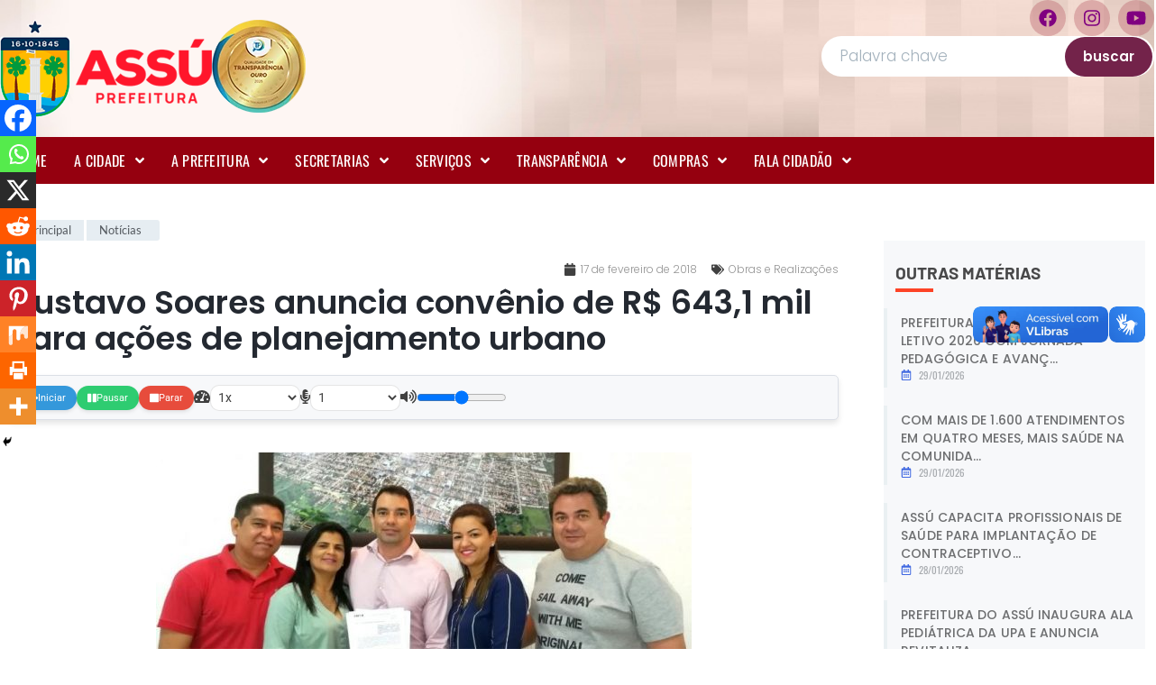

--- FILE ---
content_type: text/html; charset=UTF-8
request_url: https://assu.rn.gov.br/gustavo-soares-anuncia-convenio-de-r-6431-mil-para-acoes-de-planejamento-urbano/
body_size: 31352
content:
<!DOCTYPE html>
<html lang="pt-BR" prefix="og: http://ogp.me/ns# fb: http://ogp.me/ns/fb#">
<head>
	<meta charset="UTF-8">
	<meta name="viewport" content="width=device-width, initial-scale=1.0, viewport-fit=cover" />		<title>Gustavo Soares anuncia convênio de R$ 643,1 mil para ações de planejamento urbano &#8211; Prefeitura Municipal de Assu</title>
<meta name='robots' content='max-image-preview:large' />
	<style>img:is([sizes="auto" i], [sizes^="auto," i]) { contain-intrinsic-size: 3000px 1500px }</style>
	<link rel='dns-prefetch' href='//cdnjs.cloudflare.com' />
<link rel="alternate" type="application/rss+xml" title="Feed para Prefeitura Municipal de Assu &raquo;" href="https://assu.rn.gov.br/feed/" />
<link rel="alternate" type="application/rss+xml" title="Feed de comentários para Prefeitura Municipal de Assu &raquo;" href="https://assu.rn.gov.br/comments/feed/" />
<style id='wp-emoji-styles-inline-css'>

	img.wp-smiley, img.emoji {
		display: inline !important;
		border: none !important;
		box-shadow: none !important;
		height: 1em !important;
		width: 1em !important;
		margin: 0 0.07em !important;
		vertical-align: -0.1em !important;
		background: none !important;
		padding: 0 !important;
	}
</style>
<link rel='stylesheet' id='wp-block-library-css' href='https://assu.rn.gov.br/wp-includes/css/dist/block-library/style.min.css?ver=6.7.1' media='all' />
<link data-minify="1" rel='stylesheet' id='jet-engine-frontend-css' href='https://assu.rn.gov.br/wp-content/cache/min/1/wp-content/plugins/jet-engine/assets/css/frontend.css?ver=1768596192' media='all' />
<style id='classic-theme-styles-inline-css'>
/*! This file is auto-generated */
.wp-block-button__link{color:#fff;background-color:#32373c;border-radius:9999px;box-shadow:none;text-decoration:none;padding:calc(.667em + 2px) calc(1.333em + 2px);font-size:1.125em}.wp-block-file__button{background:#32373c;color:#fff;text-decoration:none}
</style>
<style id='global-styles-inline-css'>
:root{--wp--preset--aspect-ratio--square: 1;--wp--preset--aspect-ratio--4-3: 4/3;--wp--preset--aspect-ratio--3-4: 3/4;--wp--preset--aspect-ratio--3-2: 3/2;--wp--preset--aspect-ratio--2-3: 2/3;--wp--preset--aspect-ratio--16-9: 16/9;--wp--preset--aspect-ratio--9-16: 9/16;--wp--preset--color--black: #000000;--wp--preset--color--cyan-bluish-gray: #abb8c3;--wp--preset--color--white: #ffffff;--wp--preset--color--pale-pink: #f78da7;--wp--preset--color--vivid-red: #cf2e2e;--wp--preset--color--luminous-vivid-orange: #ff6900;--wp--preset--color--luminous-vivid-amber: #fcb900;--wp--preset--color--light-green-cyan: #7bdcb5;--wp--preset--color--vivid-green-cyan: #00d084;--wp--preset--color--pale-cyan-blue: #8ed1fc;--wp--preset--color--vivid-cyan-blue: #0693e3;--wp--preset--color--vivid-purple: #9b51e0;--wp--preset--gradient--vivid-cyan-blue-to-vivid-purple: linear-gradient(135deg,rgba(6,147,227,1) 0%,rgb(155,81,224) 100%);--wp--preset--gradient--light-green-cyan-to-vivid-green-cyan: linear-gradient(135deg,rgb(122,220,180) 0%,rgb(0,208,130) 100%);--wp--preset--gradient--luminous-vivid-amber-to-luminous-vivid-orange: linear-gradient(135deg,rgba(252,185,0,1) 0%,rgba(255,105,0,1) 100%);--wp--preset--gradient--luminous-vivid-orange-to-vivid-red: linear-gradient(135deg,rgba(255,105,0,1) 0%,rgb(207,46,46) 100%);--wp--preset--gradient--very-light-gray-to-cyan-bluish-gray: linear-gradient(135deg,rgb(238,238,238) 0%,rgb(169,184,195) 100%);--wp--preset--gradient--cool-to-warm-spectrum: linear-gradient(135deg,rgb(74,234,220) 0%,rgb(151,120,209) 20%,rgb(207,42,186) 40%,rgb(238,44,130) 60%,rgb(251,105,98) 80%,rgb(254,248,76) 100%);--wp--preset--gradient--blush-light-purple: linear-gradient(135deg,rgb(255,206,236) 0%,rgb(152,150,240) 100%);--wp--preset--gradient--blush-bordeaux: linear-gradient(135deg,rgb(254,205,165) 0%,rgb(254,45,45) 50%,rgb(107,0,62) 100%);--wp--preset--gradient--luminous-dusk: linear-gradient(135deg,rgb(255,203,112) 0%,rgb(199,81,192) 50%,rgb(65,88,208) 100%);--wp--preset--gradient--pale-ocean: linear-gradient(135deg,rgb(255,245,203) 0%,rgb(182,227,212) 50%,rgb(51,167,181) 100%);--wp--preset--gradient--electric-grass: linear-gradient(135deg,rgb(202,248,128) 0%,rgb(113,206,126) 100%);--wp--preset--gradient--midnight: linear-gradient(135deg,rgb(2,3,129) 0%,rgb(40,116,252) 100%);--wp--preset--font-size--small: 13px;--wp--preset--font-size--medium: 20px;--wp--preset--font-size--large: 36px;--wp--preset--font-size--x-large: 42px;--wp--preset--spacing--20: 0.44rem;--wp--preset--spacing--30: 0.67rem;--wp--preset--spacing--40: 1rem;--wp--preset--spacing--50: 1.5rem;--wp--preset--spacing--60: 2.25rem;--wp--preset--spacing--70: 3.38rem;--wp--preset--spacing--80: 5.06rem;--wp--preset--shadow--natural: 6px 6px 9px rgba(0, 0, 0, 0.2);--wp--preset--shadow--deep: 12px 12px 50px rgba(0, 0, 0, 0.4);--wp--preset--shadow--sharp: 6px 6px 0px rgba(0, 0, 0, 0.2);--wp--preset--shadow--outlined: 6px 6px 0px -3px rgba(255, 255, 255, 1), 6px 6px rgba(0, 0, 0, 1);--wp--preset--shadow--crisp: 6px 6px 0px rgba(0, 0, 0, 1);}:where(.is-layout-flex){gap: 0.5em;}:where(.is-layout-grid){gap: 0.5em;}body .is-layout-flex{display: flex;}.is-layout-flex{flex-wrap: wrap;align-items: center;}.is-layout-flex > :is(*, div){margin: 0;}body .is-layout-grid{display: grid;}.is-layout-grid > :is(*, div){margin: 0;}:where(.wp-block-columns.is-layout-flex){gap: 2em;}:where(.wp-block-columns.is-layout-grid){gap: 2em;}:where(.wp-block-post-template.is-layout-flex){gap: 1.25em;}:where(.wp-block-post-template.is-layout-grid){gap: 1.25em;}.has-black-color{color: var(--wp--preset--color--black) !important;}.has-cyan-bluish-gray-color{color: var(--wp--preset--color--cyan-bluish-gray) !important;}.has-white-color{color: var(--wp--preset--color--white) !important;}.has-pale-pink-color{color: var(--wp--preset--color--pale-pink) !important;}.has-vivid-red-color{color: var(--wp--preset--color--vivid-red) !important;}.has-luminous-vivid-orange-color{color: var(--wp--preset--color--luminous-vivid-orange) !important;}.has-luminous-vivid-amber-color{color: var(--wp--preset--color--luminous-vivid-amber) !important;}.has-light-green-cyan-color{color: var(--wp--preset--color--light-green-cyan) !important;}.has-vivid-green-cyan-color{color: var(--wp--preset--color--vivid-green-cyan) !important;}.has-pale-cyan-blue-color{color: var(--wp--preset--color--pale-cyan-blue) !important;}.has-vivid-cyan-blue-color{color: var(--wp--preset--color--vivid-cyan-blue) !important;}.has-vivid-purple-color{color: var(--wp--preset--color--vivid-purple) !important;}.has-black-background-color{background-color: var(--wp--preset--color--black) !important;}.has-cyan-bluish-gray-background-color{background-color: var(--wp--preset--color--cyan-bluish-gray) !important;}.has-white-background-color{background-color: var(--wp--preset--color--white) !important;}.has-pale-pink-background-color{background-color: var(--wp--preset--color--pale-pink) !important;}.has-vivid-red-background-color{background-color: var(--wp--preset--color--vivid-red) !important;}.has-luminous-vivid-orange-background-color{background-color: var(--wp--preset--color--luminous-vivid-orange) !important;}.has-luminous-vivid-amber-background-color{background-color: var(--wp--preset--color--luminous-vivid-amber) !important;}.has-light-green-cyan-background-color{background-color: var(--wp--preset--color--light-green-cyan) !important;}.has-vivid-green-cyan-background-color{background-color: var(--wp--preset--color--vivid-green-cyan) !important;}.has-pale-cyan-blue-background-color{background-color: var(--wp--preset--color--pale-cyan-blue) !important;}.has-vivid-cyan-blue-background-color{background-color: var(--wp--preset--color--vivid-cyan-blue) !important;}.has-vivid-purple-background-color{background-color: var(--wp--preset--color--vivid-purple) !important;}.has-black-border-color{border-color: var(--wp--preset--color--black) !important;}.has-cyan-bluish-gray-border-color{border-color: var(--wp--preset--color--cyan-bluish-gray) !important;}.has-white-border-color{border-color: var(--wp--preset--color--white) !important;}.has-pale-pink-border-color{border-color: var(--wp--preset--color--pale-pink) !important;}.has-vivid-red-border-color{border-color: var(--wp--preset--color--vivid-red) !important;}.has-luminous-vivid-orange-border-color{border-color: var(--wp--preset--color--luminous-vivid-orange) !important;}.has-luminous-vivid-amber-border-color{border-color: var(--wp--preset--color--luminous-vivid-amber) !important;}.has-light-green-cyan-border-color{border-color: var(--wp--preset--color--light-green-cyan) !important;}.has-vivid-green-cyan-border-color{border-color: var(--wp--preset--color--vivid-green-cyan) !important;}.has-pale-cyan-blue-border-color{border-color: var(--wp--preset--color--pale-cyan-blue) !important;}.has-vivid-cyan-blue-border-color{border-color: var(--wp--preset--color--vivid-cyan-blue) !important;}.has-vivid-purple-border-color{border-color: var(--wp--preset--color--vivid-purple) !important;}.has-vivid-cyan-blue-to-vivid-purple-gradient-background{background: var(--wp--preset--gradient--vivid-cyan-blue-to-vivid-purple) !important;}.has-light-green-cyan-to-vivid-green-cyan-gradient-background{background: var(--wp--preset--gradient--light-green-cyan-to-vivid-green-cyan) !important;}.has-luminous-vivid-amber-to-luminous-vivid-orange-gradient-background{background: var(--wp--preset--gradient--luminous-vivid-amber-to-luminous-vivid-orange) !important;}.has-luminous-vivid-orange-to-vivid-red-gradient-background{background: var(--wp--preset--gradient--luminous-vivid-orange-to-vivid-red) !important;}.has-very-light-gray-to-cyan-bluish-gray-gradient-background{background: var(--wp--preset--gradient--very-light-gray-to-cyan-bluish-gray) !important;}.has-cool-to-warm-spectrum-gradient-background{background: var(--wp--preset--gradient--cool-to-warm-spectrum) !important;}.has-blush-light-purple-gradient-background{background: var(--wp--preset--gradient--blush-light-purple) !important;}.has-blush-bordeaux-gradient-background{background: var(--wp--preset--gradient--blush-bordeaux) !important;}.has-luminous-dusk-gradient-background{background: var(--wp--preset--gradient--luminous-dusk) !important;}.has-pale-ocean-gradient-background{background: var(--wp--preset--gradient--pale-ocean) !important;}.has-electric-grass-gradient-background{background: var(--wp--preset--gradient--electric-grass) !important;}.has-midnight-gradient-background{background: var(--wp--preset--gradient--midnight) !important;}.has-small-font-size{font-size: var(--wp--preset--font-size--small) !important;}.has-medium-font-size{font-size: var(--wp--preset--font-size--medium) !important;}.has-large-font-size{font-size: var(--wp--preset--font-size--large) !important;}.has-x-large-font-size{font-size: var(--wp--preset--font-size--x-large) !important;}
:where(.wp-block-post-template.is-layout-flex){gap: 1.25em;}:where(.wp-block-post-template.is-layout-grid){gap: 1.25em;}
:where(.wp-block-columns.is-layout-flex){gap: 2em;}:where(.wp-block-columns.is-layout-grid){gap: 2em;}
:root :where(.wp-block-pullquote){font-size: 1.5em;line-height: 1.6;}
</style>
<link data-minify="1" rel='stylesheet' id='compact-audio-reader-style-css' href='https://assu.rn.gov.br/wp-content/cache/min/1/wp-content/plugins/audioWp/css/style.css?ver=1768596192' media='all' />
<link data-minify="1" rel='stylesheet' id='tema-em-branco-style-css' href='https://assu.rn.gov.br/wp-content/cache/min/1/wp-content/themes/tema-em-branco/style.css?ver=1768596192' media='all' />
<link data-minify="1" rel='stylesheet' id='font-awesome-all-css' href='https://assu.rn.gov.br/wp-content/cache/min/1/wp-content/plugins/jet-menu/assets/public/lib/font-awesome/css/all.min.css?ver=1768596192' media='all' />
<link rel='stylesheet' id='font-awesome-v4-shims-css' href='https://assu.rn.gov.br/wp-content/plugins/jet-menu/assets/public/lib/font-awesome/css/v4-shims.min.css?ver=5.12.0' media='all' />
<link data-minify="1" rel='stylesheet' id='jet-menu-public-styles-css' href='https://assu.rn.gov.br/wp-content/cache/min/1/wp-content/plugins/jet-menu/assets/public/css/public.css?ver=1768596192' media='all' />
<link data-minify="1" rel='stylesheet' id='jet-popup-frontend-css' href='https://assu.rn.gov.br/wp-content/cache/min/1/wp-content/plugins/jet-popup/assets/css/jet-popup-frontend.css?ver=1768596192' media='all' />
<link rel='stylesheet' id='elementor-frontend-css' href='https://assu.rn.gov.br/wp-content/plugins/elementor/assets/css/frontend.min.css?ver=3.30.2' media='all' />
<link rel='stylesheet' id='widget-image-css' href='https://assu.rn.gov.br/wp-content/plugins/elementor/assets/css/widget-image.min.css?ver=3.30.2' media='all' />
<link rel='stylesheet' id='widget-social-icons-css' href='https://assu.rn.gov.br/wp-content/plugins/elementor/assets/css/widget-social-icons.min.css?ver=3.30.2' media='all' />
<link rel='stylesheet' id='e-apple-webkit-css' href='https://assu.rn.gov.br/wp-content/plugins/elementor/assets/css/conditionals/apple-webkit.min.css?ver=3.30.2' media='all' />
<link rel='stylesheet' id='e-sticky-css' href='https://assu.rn.gov.br/wp-content/plugins/elementor-pro/assets/css/modules/sticky.min.css?ver=3.28.1' media='all' />
<link rel='stylesheet' id='e-animation-bounce-css' href='https://assu.rn.gov.br/wp-content/plugins/elementor/assets/lib/animations/styles/bounce.min.css?ver=3.30.2' media='all' />
<link rel='stylesheet' id='widget-heading-css' href='https://assu.rn.gov.br/wp-content/plugins/elementor/assets/css/widget-heading.min.css?ver=3.30.2' media='all' />
<link rel='stylesheet' id='widget-icon-list-css' href='https://assu.rn.gov.br/wp-content/plugins/elementor/assets/css/widget-icon-list.min.css?ver=3.30.2' media='all' />
<link rel='stylesheet' id='widget-post-info-css' href='https://assu.rn.gov.br/wp-content/plugins/elementor-pro/assets/css/widget-post-info.min.css?ver=3.28.1' media='all' />
<link rel='stylesheet' id='elementor-icons-shared-0-css' href='https://assu.rn.gov.br/wp-content/plugins/elementor/assets/lib/font-awesome/css/fontawesome.min.css?ver=5.15.3' media='all' />
<link data-minify="1" rel='stylesheet' id='elementor-icons-fa-regular-css' href='https://assu.rn.gov.br/wp-content/cache/min/1/wp-content/plugins/elementor/assets/lib/font-awesome/css/regular.min.css?ver=1768596193' media='all' />
<link data-minify="1" rel='stylesheet' id='elementor-icons-fa-solid-css' href='https://assu.rn.gov.br/wp-content/cache/min/1/wp-content/plugins/elementor/assets/lib/font-awesome/css/solid.min.css?ver=1768596193' media='all' />
<link rel='stylesheet' id='widget-divider-css' href='https://assu.rn.gov.br/wp-content/plugins/elementor/assets/css/widget-divider.min.css?ver=3.30.2' media='all' />
<link data-minify="1" rel='stylesheet' id='elementor-icons-css' href='https://assu.rn.gov.br/wp-content/cache/min/1/wp-content/plugins/elementor/assets/lib/eicons/css/elementor-icons.min.css?ver=1768596192' media='all' />
<link rel='stylesheet' id='elementor-post-41663-css' href='https://assu.rn.gov.br/wp-content/uploads/elementor/css/post-41663.css?ver=1763034119' media='all' />
<link data-minify="1" rel='stylesheet' id='font-awesome-5-all-css' href='https://assu.rn.gov.br/wp-content/cache/min/1/wp-content/plugins/elementor/assets/lib/font-awesome/css/all.min.css?ver=1768596192' media='all' />
<link rel='stylesheet' id='font-awesome-4-shim-css' href='https://assu.rn.gov.br/wp-content/plugins/elementor/assets/lib/font-awesome/css/v4-shims.min.css?ver=3.30.2' media='all' />
<link rel='stylesheet' id='elementor-post-53600-css' href='https://assu.rn.gov.br/wp-content/uploads/elementor/css/post-53600.css?ver=1764984029' media='all' />
<link rel='stylesheet' id='elementor-post-56817-css' href='https://assu.rn.gov.br/wp-content/uploads/elementor/css/post-56817.css?ver=1766050320' media='all' />
<link rel='stylesheet' id='elementor-post-53283-css' href='https://assu.rn.gov.br/wp-content/uploads/elementor/css/post-53283.css?ver=1763034123' media='all' />
<link rel='stylesheet' id='elementor-post-59266-css' href='https://assu.rn.gov.br/wp-content/uploads/elementor/css/post-59266.css?ver=1763034123' media='all' />
<link data-minify="1" rel='stylesheet' id='heateor_sss_frontend_css-css' href='https://assu.rn.gov.br/wp-content/cache/min/1/wp-content/plugins/sassy-social-share/public/css/sassy-social-share-public.css?ver=1768596192' media='all' />
<style id='heateor_sss_frontend_css-inline-css'>
.heateor_sss_button_instagram span.heateor_sss_svg,a.heateor_sss_instagram span.heateor_sss_svg{background:radial-gradient(circle at 30% 107%,#fdf497 0,#fdf497 5%,#fd5949 45%,#d6249f 60%,#285aeb 90%)}.heateor_sss_horizontal_sharing .heateor_sss_svg,.heateor_sss_standard_follow_icons_container .heateor_sss_svg{color:#fff;border-width:0px;border-style:solid;border-color:transparent}.heateor_sss_horizontal_sharing .heateorSssTCBackground{color:#666}.heateor_sss_horizontal_sharing span.heateor_sss_svg:hover,.heateor_sss_standard_follow_icons_container span.heateor_sss_svg:hover{border-color:transparent;}.heateor_sss_vertical_sharing span.heateor_sss_svg,.heateor_sss_floating_follow_icons_container span.heateor_sss_svg{color:#fff;border-width:0px;border-style:solid;border-color:transparent;}.heateor_sss_vertical_sharing .heateorSssTCBackground{color:#666;}.heateor_sss_vertical_sharing span.heateor_sss_svg:hover,.heateor_sss_floating_follow_icons_container span.heateor_sss_svg:hover{border-color:transparent;}@media screen and (max-width:783px) {.heateor_sss_vertical_sharing{display:none!important}}div.heateor_sss_mobile_footer{display:none;}@media screen and (max-width:783px){div.heateor_sss_bottom_sharing .heateorSssTCBackground{background-color:white}div.heateor_sss_bottom_sharing{width:100%!important;left:0!important;}div.heateor_sss_bottom_sharing a{width:11.111111111111% !important;}div.heateor_sss_bottom_sharing .heateor_sss_svg{width: 100% !important;}div.heateor_sss_bottom_sharing div.heateorSssTotalShareCount{font-size:1em!important;line-height:28px!important}div.heateor_sss_bottom_sharing div.heateorSssTotalShareText{font-size:.7em!important;line-height:0px!important}div.heateor_sss_mobile_footer{display:block;height:40px;}.heateor_sss_bottom_sharing{padding:0!important;display:block!important;width:auto!important;bottom:-2px!important;top: auto!important;}.heateor_sss_bottom_sharing .heateor_sss_square_count{line-height:inherit;}.heateor_sss_bottom_sharing .heateorSssSharingArrow{display:none;}.heateor_sss_bottom_sharing .heateorSssTCBackground{margin-right:1.1em!important}}
</style>
<link data-minify="1" rel='stylesheet' id='elementor-gf-local-roboto-css' href='https://assu.rn.gov.br/wp-content/cache/min/1/wp-content/uploads/elementor/google-fonts/css/roboto.css?ver=1768596193' media='all' />
<link data-minify="1" rel='stylesheet' id='elementor-gf-local-robotoslab-css' href='https://assu.rn.gov.br/wp-content/cache/min/1/wp-content/uploads/elementor/google-fonts/css/robotoslab.css?ver=1768596193' media='all' />
<link data-minify="1" rel='stylesheet' id='elementor-gf-local-oswald-css' href='https://assu.rn.gov.br/wp-content/cache/min/1/wp-content/uploads/elementor/google-fonts/css/oswald.css?ver=1768596193' media='all' />
<link data-minify="1" rel='stylesheet' id='elementor-gf-local-barlow-css' href='https://assu.rn.gov.br/wp-content/cache/min/1/wp-content/uploads/elementor/google-fonts/css/barlow.css?ver=1768596193' media='all' />
<link data-minify="1" rel='stylesheet' id='elementor-gf-local-poppins-css' href='https://assu.rn.gov.br/wp-content/cache/min/1/wp-content/uploads/elementor/google-fonts/css/poppins.css?ver=1768596193' media='all' />
<link data-minify="1" rel='stylesheet' id='elementor-gf-local-lato-css' href='https://assu.rn.gov.br/wp-content/cache/min/1/wp-content/uploads/elementor/google-fonts/css/lato.css?ver=1768596198' media='all' />
<link rel='stylesheet' id='elementor-gf-robotoflex-css' href='https://fonts.googleapis.com/css?family=Roboto+Flex:100,100italic,200,200italic,300,300italic,400,400italic,500,500italic,600,600italic,700,700italic,800,800italic,900,900italic&#038;display=auto' media='all' />
<link data-minify="1" rel='stylesheet' id='elementor-icons-fa-brands-css' href='https://assu.rn.gov.br/wp-content/cache/min/1/wp-content/plugins/elementor/assets/lib/font-awesome/css/brands.min.css?ver=1768596193' media='all' />
<!--n2css--><!--n2js--><script src="https://assu.rn.gov.br/wp-includes/js/jquery/jquery.min.js?ver=3.7.1" id="jquery-core-js"></script>
<script src="https://assu.rn.gov.br/wp-includes/js/jquery/jquery-migrate.min.js?ver=3.4.1" id="jquery-migrate-js"></script>
<script src="https://assu.rn.gov.br/wp-content/plugins/elementor/assets/lib/font-awesome/js/v4-shims.min.js?ver=3.30.2" id="font-awesome-4-shim-js"></script>
<link rel="https://api.w.org/" href="https://assu.rn.gov.br/wp-json/" /><link rel="alternate" title="JSON" type="application/json" href="https://assu.rn.gov.br/wp-json/wp/v2/posts/15195" /><link rel="EditURI" type="application/rsd+xml" title="RSD" href="https://assu.rn.gov.br/xmlrpc.php?rsd" />
<meta name="generator" content="WordPress 6.7.1" />
<link rel="canonical" href="https://assu.rn.gov.br/gustavo-soares-anuncia-convenio-de-r-6431-mil-para-acoes-de-planejamento-urbano/" />
<link rel='shortlink' href='https://assu.rn.gov.br/?p=15195' />
<link rel="alternate" title="oEmbed (JSON)" type="application/json+oembed" href="https://assu.rn.gov.br/wp-json/oembed/1.0/embed?url=https%3A%2F%2Fassu.rn.gov.br%2Fgustavo-soares-anuncia-convenio-de-r-6431-mil-para-acoes-de-planejamento-urbano%2F" />
<link rel="alternate" title="oEmbed (XML)" type="text/xml+oembed" href="https://assu.rn.gov.br/wp-json/oembed/1.0/embed?url=https%3A%2F%2Fassu.rn.gov.br%2Fgustavo-soares-anuncia-convenio-de-r-6431-mil-para-acoes-de-planejamento-urbano%2F&#038;format=xml" />
<meta name="generator" content="Elementor 3.30.2; features: additional_custom_breakpoints; settings: css_print_method-external, google_font-enabled, font_display-auto">
<div vw class="enabled">
    <div vw-access-button class="active"></div>
    <div vw-plugin-wrapper>
      <div class="vw-plugin-top-wrapper"></div>
    </div>
  </div>
  <script src="https://vlibras.gov.br/app/vlibras-plugin.js"></script>
  <script>
    new window.VLibras.Widget('https://vlibras.gov.br/app');
  </script>
<meta property="og:image" itemprop="image" content="https://assu.rn.gov.br/wp-content/uploads/2025/02/cropped-brasao-assu-rn.png">
			<style>
				.e-con.e-parent:nth-of-type(n+4):not(.e-lazyloaded):not(.e-no-lazyload),
				.e-con.e-parent:nth-of-type(n+4):not(.e-lazyloaded):not(.e-no-lazyload) * {
					background-image: none !important;
				}
				@media screen and (max-height: 1024px) {
					.e-con.e-parent:nth-of-type(n+3):not(.e-lazyloaded):not(.e-no-lazyload),
					.e-con.e-parent:nth-of-type(n+3):not(.e-lazyloaded):not(.e-no-lazyload) * {
						background-image: none !important;
					}
				}
				@media screen and (max-height: 640px) {
					.e-con.e-parent:nth-of-type(n+2):not(.e-lazyloaded):not(.e-no-lazyload),
					.e-con.e-parent:nth-of-type(n+2):not(.e-lazyloaded):not(.e-no-lazyload) * {
						background-image: none !important;
					}
				}
			</style>
			<link rel="icon" href="https://assu.rn.gov.br/wp-content/uploads/2025/02/cropped-brasao-assu-rn-32x32.png" sizes="32x32" />
<link rel="icon" href="https://assu.rn.gov.br/wp-content/uploads/2025/02/cropped-brasao-assu-rn-192x192.png" sizes="192x192" />
<link rel="apple-touch-icon" href="https://assu.rn.gov.br/wp-content/uploads/2025/02/cropped-brasao-assu-rn-180x180.png" />
<meta name="msapplication-TileImage" content="https://assu.rn.gov.br/wp-content/uploads/2025/02/cropped-brasao-assu-rn-270x270.png" />

<!-- START - Open Graph and Twitter Card Tags 3.3.7 -->
 <!-- Facebook Open Graph -->
  <meta property="og:title" content="Gustavo Soares anuncia convênio de R$ 643,1 mil para ações de planejamento urbano"/>
  <meta property="og:url" content="https://assu.rn.gov.br/gustavo-soares-anuncia-convenio-de-r-6431-mil-para-acoes-de-planejamento-urbano/"/>
  <meta property="og:type" content="article"/>
  <meta property="og:description" content="Em ato realizado no interior de seu gabinete, quinta-feira, dia 15 de fevereiro, o prefeito Gustavo Montenegro Soares deu ciência da celebração de mais um convênio firmado por sua administração e o Governo Federal para a execução de importantes obras infra estruturais no município. O contrato foi co"/>
  <meta property="og:image" content="https://assu.rn.gov.br/wp-content/uploads/2018/02/foto-3.jpg"/>
  <meta property="og:image:url" content="https://assu.rn.gov.br/wp-content/uploads/2018/02/foto-3.jpg"/>
  <meta property="og:image:secure_url" content="https://assu.rn.gov.br/wp-content/uploads/2018/02/foto-3.jpg"/>
  <meta property="article:publisher" content="https://www.facebook.com/prefeituradoassu/"/>
 <!-- Google+ / Schema.org -->
 <!-- Twitter Cards -->
  <meta name="twitter:title" content="Gustavo Soares anuncia convênio de R$ 643,1 mil para ações de planejamento urbano"/>
  <meta name="twitter:url" content="https://assu.rn.gov.br/gustavo-soares-anuncia-convenio-de-r-6431-mil-para-acoes-de-planejamento-urbano/"/>
  <meta name="twitter:description" content="Em ato realizado no interior de seu gabinete, quinta-feira, dia 15 de fevereiro, o prefeito Gustavo Montenegro Soares deu ciência da celebração de mais um convênio firmado por sua administração e o Governo Federal para a execução de importantes obras infra estruturais no município. O contrato foi co"/>
  <meta name="twitter:image" content="https://assu.rn.gov.br/wp-content/uploads/2018/02/foto-3.jpg"/>
  <meta name="twitter:card" content="summary_large_image"/>
 <!-- SEO -->
 <!-- Misc. tags -->
 <!-- is_singular -->
<!-- END - Open Graph and Twitter Card Tags 3.3.7 -->
	
<noscript><style id="rocket-lazyload-nojs-css">.rll-youtube-player, [data-lazy-src]{display:none !important;}</style></noscript></head>
<body class="post-template-default single single-post postid-15195 single-format-standard wp-custom-logo jet-desktop-menu-active elementor-default elementor-template-full-width elementor-kit-41663 elementor-page-53283">
		<div data-elementor-type="header" data-elementor-id="53600" class="elementor elementor-53600 elementor-location-header" data-elementor-post-type="elementor_library">
			<div class="elementor-element elementor-element-355c9971 e-flex e-con-boxed e-con e-parent" data-id="355c9971" data-element_type="container" data-settings="{&quot;jet_parallax_layout_list&quot;:[],&quot;background_background&quot;:&quot;classic&quot;}">
					<div class="e-con-inner">
		<div class="elementor-element elementor-element-4c08c4a8 e-con-full e-flex e-con e-child" data-id="4c08c4a8" data-element_type="container" data-settings="{&quot;jet_parallax_layout_list&quot;:[]}">
				<div class="elementor-element elementor-element-647859e2 elementor-widget elementor-widget-image" data-id="647859e2" data-element_type="widget" data-widget_type="image.default">
				<div class="elementor-widget-container">
																<a href="https://assu.rn.gov.br">
							<img width="235" height="108" src="data:image/svg+xml,%3Csvg%20xmlns='http://www.w3.org/2000/svg'%20viewBox='0%200%20235%20108'%3E%3C/svg%3E" class="attachment-full size-full wp-image-61322" alt="" data-lazy-src="https://assu.rn.gov.br/wp-content/uploads/2024/02/logo-prefeitura-assu.png" /><noscript><img width="235" height="108" src="https://assu.rn.gov.br/wp-content/uploads/2024/02/logo-prefeitura-assu.png" class="attachment-full size-full wp-image-61322" alt="" /></noscript>								</a>
															</div>
				</div>
				<div class="elementor-element elementor-element-a7d4f50 elementor-widget elementor-widget-image" data-id="a7d4f50" data-element_type="widget" data-widget_type="image.default">
				<div class="elementor-widget-container">
																<a href="https://assu.rn.gov.br/prefeitura-de-assu-conquista-selo-ouro-com-quase-95-de-nivel-de-transparencia-publica-no-ranking-estadual-2025-do-tce/">
							<img width="104" height="103" src="data:image/svg+xml,%3Csvg%20xmlns='http://www.w3.org/2000/svg'%20viewBox='0%200%20104%20103'%3E%3C/svg%3E" class="attachment-full size-full wp-image-68820" alt="" data-lazy-src="https://assu.rn.gov.br/wp-content/uploads/2024/02/nini-ouro.webp" /><noscript><img width="104" height="103" src="https://assu.rn.gov.br/wp-content/uploads/2024/02/nini-ouro.webp" class="attachment-full size-full wp-image-68820" alt="" /></noscript>								</a>
															</div>
				</div>
				</div>
		<div class="elementor-element elementor-element-da6fb5b e-con-full elementor-hidden-tablet elementor-hidden-mobile e-flex e-con e-child" data-id="da6fb5b" data-element_type="container" data-settings="{&quot;jet_parallax_layout_list&quot;:[]}">
		<div class="elementor-element elementor-element-a71a492 e-flex e-con-boxed e-con e-child" data-id="a71a492" data-element_type="container" data-settings="{&quot;jet_parallax_layout_list&quot;:[]}">
					<div class="e-con-inner">
				<div class="elementor-element elementor-element-72fd580 elementor-shape-circle e-grid-align-right elementor-grid-0 elementor-widget elementor-widget-social-icons" data-id="72fd580" data-element_type="widget" data-widget_type="social-icons.default">
				<div class="elementor-widget-container">
							<div class="elementor-social-icons-wrapper elementor-grid" role="list">
							<span class="elementor-grid-item" role="listitem">
					<a class="elementor-icon elementor-social-icon elementor-social-icon-facebook elementor-repeater-item-41646a4" href="https://www.facebook.com/prefeituradoassu/" target="_blank">
						<span class="elementor-screen-only">Facebook</span>
						<i class="fab fa-facebook"></i>					</a>
				</span>
							<span class="elementor-grid-item" role="listitem">
					<a class="elementor-icon elementor-social-icon elementor-social-icon-instagram elementor-repeater-item-dc18b45" href="https://www.instagram.com/prefeituraassu/" target="_blank">
						<span class="elementor-screen-only">Instagram</span>
						<i class="fab fa-instagram"></i>					</a>
				</span>
							<span class="elementor-grid-item" role="listitem">
					<a class="elementor-icon elementor-social-icon elementor-social-icon-youtube elementor-repeater-item-916948a" href="https://www.youtube.com/@prefeituradoassu9601" target="_blank">
						<span class="elementor-screen-only">Youtube</span>
						<i class="fab fa-youtube"></i>					</a>
				</span>
					</div>
						</div>
				</div>
					</div>
				</div>
		<div class="elementor-element elementor-element-6ef74a5 e-con-full e-flex e-con e-child" data-id="6ef74a5" data-element_type="container" data-settings="{&quot;jet_parallax_layout_list&quot;:[]}">
		<link data-minify="1" rel='stylesheet' id='jet-smart-filters-css' href='https://assu.rn.gov.br/wp-content/cache/min/1/wp-content/plugins/jet-smart-filters/assets/css/public.css?ver=1768596193' media='all' />
<style id='jet-smart-filters-inline-css'>

				.jet-filter {
					--tabindex-color: #0085f2;
					--tabindex-shadow-color: rgba(0,133,242,0.4);
				}
			
</style>
		<div class="elementor-element elementor-element-afb530f elementor-widget elementor-widget-jet-smart-filters-search" data-id="afb530f" data-element_type="widget" data-widget_type="jet-smart-filters-search.default">
				<div class="elementor-widget-container">
					<div class="jet-smart-filters-search jet-filter"><div class="jet-search-filter" data-query-type="_s" data-query-var="query" data-smart-filter="search" data-filter-id="57890" data-apply-type="reload" data-content-provider="jet-engine" data-additional-providers="" data-query-id="fillnoticias" data-active-label="" data-layout-options="{&quot;show_label&quot;:&quot;&quot;,&quot;display_options&quot;:[]}" data-query-var-suffix="search">
	<div class="jet-search-filter__input-wrapper">
		<input
			class="jet-search-filter__input"
			type="search"
			autocomplete="off"
			name="query"
			value=""
			placeholder="Palavra chave"
			aria-label="Noticia Normal"
					>
			</div>
	</div>
</div>				</div>
				</div>
				<div class="elementor-element elementor-element-572fdf3 elementor-absolute elementor-widget elementor-widget-jet-smart-filters-apply-button" data-id="572fdf3" data-element_type="widget" data-settings="{&quot;_position&quot;:&quot;absolute&quot;}" data-widget_type="jet-smart-filters-apply-button.default">
				<div class="elementor-widget-container">
					<div class="jet-smart-filters-apply-button jet-filter"><div class="apply-filters"  data-content-provider="jet-engine" data-query-id="fillnoticias" data-additional-providers="" data-apply-type="reload" data-redirect="yes" data-redirect-path="noticias/">
	<button
		type="button"
		class="apply-filters__button"
					>buscar</button>
</div></div>				</div>
				</div>
				</div>
				</div>
					</div>
				</div>
		<div class="elementor-element elementor-element-37be058c e-flex e-con-boxed e-con e-parent" data-id="37be058c" data-element_type="container" data-settings="{&quot;background_background&quot;:&quot;classic&quot;,&quot;jet_parallax_layout_list&quot;:[],&quot;sticky&quot;:&quot;top&quot;,&quot;animation_mobile&quot;:&quot;bounce&quot;,&quot;sticky_offset_mobile&quot;:0,&quot;sticky_effects_offset_mobile&quot;:0,&quot;sticky_on&quot;:[&quot;desktop&quot;,&quot;tablet&quot;,&quot;mobile&quot;],&quot;sticky_offset&quot;:0,&quot;sticky_effects_offset&quot;:0,&quot;sticky_anchor_link_offset&quot;:0}">
					<div class="e-con-inner">
		<div class="elementor-element elementor-element-3756ae9a e-con-full e-flex e-con e-child" data-id="3756ae9a" data-element_type="container" data-settings="{&quot;jet_parallax_layout_list&quot;:[]}">
				<div class="elementor-element elementor-element-2806b17 elementor-widget elementor-widget-jet-mega-menu" data-id="2806b17" data-element_type="widget" data-widget_type="jet-mega-menu.default">
				<div class="elementor-widget-container">
					<div class="menu-jetmenu-principal-container"><div class="jet-menu-container"><div class="jet-menu-inner"><ul class="jet-menu jet-menu--animation-type-none jet-menu--roll-up"><li id="jet-menu-item-59464" class="jet-menu-item jet-menu-item-type-custom jet-menu-item-object-custom jet-menu-item-home jet-has-roll-up jet-simple-menu-item jet-regular-item jet-menu-item-59464"><a href="https://assu.rn.gov.br/" class="top-level-link"><div class="jet-menu-item-wrapper"><div class="jet-menu-title">HOME</div></div></a></li>
<li id="jet-menu-item-56910" class="jet-menu-item jet-menu-item-type-custom jet-menu-item-object-custom jet-has-roll-up jet-mega-menu-item jet-regular-item jet-menu-item-has-children jet-menu-item-56910"><a href="#" class="top-level-link"><div class="jet-menu-item-wrapper"><div class="jet-menu-title">A CIDADE</div><i class="jet-dropdown-arrow fa fa-angle-down"></i></div></a><div class="jet-sub-mega-menu" data-template-id="56911">		<div data-elementor-type="wp-post" data-elementor-id="56911" class="elementor elementor-56911" data-elementor-post-type="jet-menu">
				<div class="elementor-element elementor-element-87a87fe e-flex e-con-boxed e-con e-parent" data-id="87a87fe" data-element_type="container" data-settings="{&quot;background_background&quot;:&quot;classic&quot;,&quot;jet_parallax_layout_list&quot;:[]}">
					<div class="e-con-inner">
		<div class="elementor-element elementor-element-3057013 e-con-full e-flex e-con e-child" data-id="3057013" data-element_type="container" data-settings="{&quot;jet_parallax_layout_list&quot;:[]}">
				<div class="elementor-element elementor-element-b4bbbe4 elementor-icon-list--layout-traditional elementor-list-item-link-full_width elementor-widget elementor-widget-icon-list" data-id="b4bbbe4" data-element_type="widget" data-widget_type="icon-list.default">
				<div class="elementor-widget-container">
							<ul class="elementor-icon-list-items">
							<li class="elementor-icon-list-item">
											<a href="https://assu.rn.gov.br/nossa-historia/">

											<span class="elementor-icon-list-text">Nossa História</span>
											</a>
									</li>
								<li class="elementor-icon-list-item">
											<a href="https://assu.rn.gov.br/categoria/galeria/">

											<span class="elementor-icon-list-text">Galeria de Fotos</span>
											</a>
									</li>
								<li class="elementor-icon-list-item">
											<a href="https://assu.rn.gov.br/informacoes-socio-economicas/">

											<span class="elementor-icon-list-text">Informações Sócio-Econômicas</span>
											</a>
									</li>
								<li class="elementor-icon-list-item">
											<a href="https://assu.rn.gov.br/simbolos-hino/">

											<span class="elementor-icon-list-text">Símbolos e Hino</span>
											</a>
									</li>
								<li class="elementor-icon-list-item">
											<a href="https://assu.rn.gov.br/unidades/?jsf=jet-engine:fillunidades&#038;tax=tipo-unidade:2782">

											<span class="elementor-icon-list-text">Conselho Tutelar</span>
											</a>
									</li>
								<li class="elementor-icon-list-item">
											<a href="https://turismo.assu.rn.gov.br/passeios/" target="_blank">

											<span class="elementor-icon-list-text">Passeios & Roteiros</span>
											</a>
									</li>
						</ul>
						</div>
				</div>
				</div>
		<div class="elementor-element elementor-element-617b37f e-con-full e-flex e-con e-child" data-id="617b37f" data-element_type="container" data-settings="{&quot;jet_parallax_layout_list&quot;:[]}">
				<div class="elementor-element elementor-element-fa6cf36 elementor-icon-list--layout-traditional elementor-list-item-link-full_width elementor-widget elementor-widget-icon-list" data-id="fa6cf36" data-element_type="widget" data-widget_type="icon-list.default">
				<div class="elementor-widget-container">
							<ul class="elementor-icon-list-items">
							<li class="elementor-icon-list-item">
											<a href="https://assu.rn.gov.br/intinerario-de-onibus/">

											<span class="elementor-icon-list-text">Itinerário de Ônibus</span>
											</a>
									</li>
								<li class="elementor-icon-list-item">
											<a href="https://assu.rn.gov.br/sao-joao/">

											<span class="elementor-icon-list-text">São João mais antigo do mundo</span>
											</a>
									</li>
								<li class="elementor-icon-list-item">
											<a href="https://goo.gl/oFBBPK" target="_blank">

											<span class="elementor-icon-list-text">Passeio Virtual</span>
											</a>
									</li>
								<li class="elementor-icon-list-item">
											<a href="https://assu.rn.gov.br/#tempo">

											<span class="elementor-icon-list-text">Previsão do Tempo</span>
											</a>
									</li>
								<li class="elementor-icon-list-item">
											<a href="https://assu.rn.gov.br/mapa-do-site/">

											<span class="elementor-icon-list-text">mapa do site</span>
											</a>
									</li>
								<li class="elementor-icon-list-item">
											<a href="https://assu.rn.gov.br/localizacao/">

											<span class="elementor-icon-list-text">Localização</span>
											</a>
									</li>
						</ul>
						</div>
				</div>
				</div>
		<div class="elementor-element elementor-element-c71ef9b e-con-full e-flex e-con e-child" data-id="c71ef9b" data-element_type="container" data-settings="{&quot;jet_parallax_layout_list&quot;:[]}">
				<div class="elementor-element elementor-element-b4e0813 elementor-icon-list--layout-traditional elementor-list-item-link-full_width elementor-widget elementor-widget-icon-list" data-id="b4e0813" data-element_type="widget" data-widget_type="icon-list.default">
				<div class="elementor-widget-container">
							<ul class="elementor-icon-list-items">
							<li class="elementor-icon-list-item">
											<a href="https://turismo.assu.rn.gov.br/" target="_blank">

											<span class="elementor-icon-list-text">Turismo</span>
											</a>
									</li>
								<li class="elementor-icon-list-item">
											<a href="https://turismo.assu.rn.gov.br/hospedagem/" target="_blank">

											<span class="elementor-icon-list-text">Hospedagem</span>
											</a>
									</li>
								<li class="elementor-icon-list-item">
											<a href="https://turismo.assu.rn.gov.br/alimentacao/" target="_blank">

											<span class="elementor-icon-list-text">Alimentação</span>
											</a>
									</li>
								<li class="elementor-icon-list-item">
											<a href="https://assu.rn.gov.br/telefones-uteis/">

											<span class="elementor-icon-list-text">Telefones Úteis</span>
											</a>
									</li>
								<li class="elementor-icon-list-item">
											<a href="https://turismo.assu.rn.gov.br/passeios/" target="_blank">

											<span class="elementor-icon-list-text">Passeios e Rotas</span>
											</a>
									</li>
								<li class="elementor-icon-list-item">
											<a href="https://cidades.ibge.gov.br/brasil/rn/acu/panorama" target="_blank">

											<span class="elementor-icon-list-text">Estatísticas</span>
											</a>
									</li>
						</ul>
						</div>
				</div>
				</div>
		<div class="elementor-element elementor-element-6bbadb1 e-con-full e-flex e-con e-child" data-id="6bbadb1" data-element_type="container" data-settings="{&quot;jet_parallax_layout_list&quot;:[]}">
				<div class="elementor-element elementor-element-553ad01 elementor-widget elementor-widget-image" data-id="553ad01" data-element_type="widget" data-widget_type="image.default">
				<div class="elementor-widget-container">
															<img src="data:image/svg+xml,%3Csvg%20xmlns='http://www.w3.org/2000/svg'%20viewBox='0%200%200%200'%3E%3C/svg%3E" title="" alt="" data-lazy-src="https://www.tempo.com/wimages/foto87fa65cfdc424f74d34c25260cb81bd1.png" /><noscript><img src="https://www.tempo.com/wimages/foto87fa65cfdc424f74d34c25260cb81bd1.png" title="" alt="" loading="lazy" /></noscript>															</div>
				</div>
				</div>
					</div>
				</div>
				</div>
		</div></li>
<li id="jet-menu-item-56913" class="jet-menu-item jet-menu-item-type-custom jet-menu-item-object-custom jet-has-roll-up jet-mega-menu-item jet-regular-item jet-menu-item-has-children jet-menu-item-56913"><a href="#" class="top-level-link"><div class="jet-menu-item-wrapper"><div class="jet-menu-title">A PREFEITURA</div><i class="jet-dropdown-arrow fa fa-angle-down"></i></div></a><div class="jet-sub-mega-menu" data-template-id="56914">		<div data-elementor-type="wp-post" data-elementor-id="56914" class="elementor elementor-56914" data-elementor-post-type="jet-menu">
				<div class="elementor-element elementor-element-6e08db2 e-con-full e-flex e-con e-parent" data-id="6e08db2" data-element_type="container" data-settings="{&quot;background_background&quot;:&quot;classic&quot;,&quot;jet_parallax_layout_list&quot;:[]}">
		<div class="elementor-element elementor-element-ec306d0 e-con-full e-flex e-con e-child" data-id="ec306d0" data-element_type="container" data-settings="{&quot;jet_parallax_layout_list&quot;:[]}">
				<div class="elementor-element elementor-element-c12d27a elementor-icon-list--layout-traditional elementor-list-item-link-full_width elementor-widget elementor-widget-icon-list" data-id="c12d27a" data-element_type="widget" data-widget_type="icon-list.default">
				<div class="elementor-widget-container">
							<ul class="elementor-icon-list-items">
							<li class="elementor-icon-list-item">
											<a href="https://assu.rn.gov.br/gabinete-do-prefeito/">

											<span class="elementor-icon-list-text">Gabinete do Prefeito</span>
											</a>
									</li>
								<li class="elementor-icon-list-item">
											<a href="https://assu.rn.gov.br/calendario-de-pagamento/">

											<span class="elementor-icon-list-text">Calendário de Pagamento</span>
											</a>
									</li>
								<li class="elementor-icon-list-item">
											<a href="https://assu.rn.gov.br/acessibilidade/">

											<span class="elementor-icon-list-text">Acessibilidade</span>
											</a>
									</li>
								<li class="elementor-icon-list-item">
											<a href="https://falacidadao.governotransparente.com/assu_rn/">

											<span class="elementor-icon-list-text">Fale com a Prefeitura</span>
											</a>
									</li>
								<li class="elementor-icon-list-item">
											<a href="https://assu.rn.gov.br/perguntas-frequentes/">

											<span class="elementor-icon-list-text">Dúvidas Frequentes</span>
											</a>
									</li>
						</ul>
						</div>
				</div>
				</div>
		<div class="elementor-element elementor-element-5b44d6f e-con-full e-flex e-con e-child" data-id="5b44d6f" data-element_type="container" data-settings="{&quot;jet_parallax_layout_list&quot;:[]}">
				<div class="elementor-element elementor-element-94460aa elementor-icon-list--layout-traditional elementor-list-item-link-full_width elementor-widget elementor-widget-icon-list" data-id="94460aa" data-element_type="widget" data-widget_type="icon-list.default">
				<div class="elementor-widget-container">
							<ul class="elementor-icon-list-items">
							<li class="elementor-icon-list-item">
											<a href="https://assu.rn.gov.br/leis-municipais/">

											<span class="elementor-icon-list-text">Leis Municipais</span>
											</a>
									</li>
								<li class="elementor-icon-list-item">
											<a href="https://assu.rn.gov.br/leis-municipais/?jsf=jet-engine:busca_leis&#038;meta=lei-modalidade:Decreto">

											<span class="elementor-icon-list-text">Decretos</span>
											</a>
									</li>
								<li class="elementor-icon-list-item">
											<a href="https://assu.rn.gov.br/plano-diretor-municipal-assu-rn/">

											<span class="elementor-icon-list-text">Plano Diretor</span>
											</a>
									</li>
								<li class="elementor-icon-list-item">
											<a href="https://assu.rn.gov.br/quadro-de-competencias/">

											<span class="elementor-icon-list-text">Quadro de Competências</span>
											</a>
									</li>
								<li class="elementor-icon-list-item">
											<a href="https://assu.rn.gov.br/docs_downloads/?jsf=jet-engine:filtradocs&#038;tax=down-tipo:2802">

											<span class="elementor-icon-list-text">Concursos e Seleções</span>
											</a>
									</li>
						</ul>
						</div>
				</div>
				</div>
		<div class="elementor-element elementor-element-60efab0 e-con-full e-flex e-con e-child" data-id="60efab0" data-element_type="container" data-settings="{&quot;jet_parallax_layout_list&quot;:[]}">
				<div class="elementor-element elementor-element-7537d86 elementor-icon-list--layout-traditional elementor-list-item-link-full_width elementor-widget elementor-widget-icon-list" data-id="7537d86" data-element_type="widget" data-widget_type="icon-list.default">
				<div class="elementor-widget-container">
							<ul class="elementor-icon-list-items">
							<li class="elementor-icon-list-item">
											<a href="https://assu.rn.gov.br/organograma/">

											<span class="elementor-icon-list-text">Organograma</span>
											</a>
									</li>
								<li class="elementor-icon-list-item">
											<a href="https://assu.rn.gov.br/obras/">

											<span class="elementor-icon-list-text">Painel de Obras</span>
											</a>
									</li>
								<li class="elementor-icon-list-item">
											<a href="https://assu.rn.gov.br/sites-estaduais/">

											<span class="elementor-icon-list-text">Sites Estaduais</span>
											</a>
									</li>
								<li class="elementor-icon-list-item">
											<a href="https://webmail.assu.rn.gov.br/" target="_blank">

											<span class="elementor-icon-list-text">WebMail</span>
											</a>
									</li>
						</ul>
						</div>
				</div>
				</div>
		<div class="elementor-element elementor-element-ff1df98 e-con-full e-flex e-con e-child" data-id="ff1df98" data-element_type="container" data-settings="{&quot;jet_parallax_layout_list&quot;:[]}">
				<div class="elementor-element elementor-element-700cfc1 elementor-icon-list--layout-traditional elementor-list-item-link-full_width elementor-widget elementor-widget-icon-list" data-id="700cfc1" data-element_type="widget" data-widget_type="icon-list.default">
				<div class="elementor-widget-container">
							<ul class="elementor-icon-list-items">
							<li class="elementor-icon-list-item">
											<a href="https://assu.rn.gov.br/plano-diretor-participativo/">

											<span class="elementor-icon-list-text">Plano Diretor Participativo</span>
											</a>
									</li>
								<li class="elementor-icon-list-item">
											<a href="https://assurn.1doc.com.br/b.php?pg=o/central_servicos&#038;tab=categoria&#038;filter=01J6WDQZNM7EVAJ3SZRWV1AAEB" target="_blank">

											<span class="elementor-icon-list-text">Protocolo RH</span>
											</a>
									</li>
								<li class="elementor-icon-list-item">
											<a href="http://assurn.1doc.com.br/" target="_blank">

											<span class="elementor-icon-list-text">1Doc Servidor</span>
											</a>
									</li>
						</ul>
						</div>
				</div>
				</div>
				</div>
				</div>
		</div></li>
<li id="jet-menu-item-60415" class="jet-menu-item jet-menu-item-type-custom jet-menu-item-object-custom jet-has-roll-up jet-mega-menu-item jet-regular-item jet-menu-item-has-children jet-menu-item-60415"><a href="#" class="top-level-link"><div class="jet-menu-item-wrapper"><div class="jet-menu-title">SECRETARIAS</div><i class="jet-dropdown-arrow fa fa-angle-down"></i></div></a><div class="jet-sub-mega-menu" data-template-id="60416">		<div data-elementor-type="wp-post" data-elementor-id="60416" class="elementor elementor-60416" data-elementor-post-type="jet-menu">
				<div class="elementor-element elementor-element-faeeb34 e-con-full e-flex e-con e-parent" data-id="faeeb34" data-element_type="container" data-settings="{&quot;background_background&quot;:&quot;classic&quot;,&quot;jet_parallax_layout_list&quot;:[]}">
		<div class="elementor-element elementor-element-de13b90 e-con-full e-flex e-con e-child" data-id="de13b90" data-element_type="container" data-settings="{&quot;jet_parallax_layout_list&quot;:[]}">
		<div class="elementor-element elementor-element-6181409 e-con-full e-flex e-con e-child" data-id="6181409" data-element_type="container" data-settings="{&quot;jet_parallax_layout_list&quot;:[]}">
				<div class="elementor-element elementor-element-b0e7025 elementor-widget__width-initial elementor-widget elementor-widget-jet-smart-filters-search" data-id="b0e7025" data-element_type="widget" data-widget_type="jet-smart-filters-search.default">
				<div class="elementor-widget-container">
					<div class="jet-smart-filters-search jet-filter"><div class="jet-search-filter" data-query-type="_s" data-query-var="query" data-smart-filter="search" data-filter-id="60422" data-apply-type="ajax" data-content-provider="jet-engine" data-additional-providers="" data-query-id="buscarapida" data-active-label="" data-layout-options="{&quot;show_label&quot;:&quot;&quot;,&quot;display_options&quot;:[]}" data-query-var-suffix="search">
	<div class="jet-search-filter__input-wrapper">
		<input
			class="jet-search-filter__input"
			type="search"
			autocomplete="off"
			name="query"
			value=""
			placeholder="Busca rápida"
			aria-label="Secretaria &#8211; busca rápida menu"
					>
			</div>
	</div>
</div>				</div>
				</div>
				<div class="elementor-element elementor-element-ea3b0c3 elementor-absolute elementor-widget elementor-widget-jet-smart-filters-apply-button" data-id="ea3b0c3" data-element_type="widget" data-settings="{&quot;_position&quot;:&quot;absolute&quot;}" data-widget_type="jet-smart-filters-apply-button.default">
				<div class="elementor-widget-container">
					<div class="jet-smart-filters-apply-button jet-filter"><div class="apply-filters"  data-content-provider="jet-engine" data-query-id="buscarapida" data-additional-providers="" data-apply-type="ajax" data-redirect="yes" data-redirect-path="secretarias_dptos/">
	<button
		type="button"
		class="apply-filters__button"
					>Ok</button>
</div></div>				</div>
				</div>
				</div>
				<div class="elementor-element elementor-element-81e6b73 elementor-icon-list--layout-traditional elementor-list-item-link-full_width elementor-widget elementor-widget-icon-list" data-id="81e6b73" data-element_type="widget" data-widget_type="icon-list.default">
				<div class="elementor-widget-container">
							<ul class="elementor-icon-list-items">
							<li class="elementor-icon-list-item">
											<a href="https://assu.rn.gov.br/secretarias_dptos/" target="_blank">

											<span class="elementor-icon-list-text">LISTAR TODAS</span>
											</a>
									</li>
								<li class="elementor-icon-list-item">
											<a href="https://assu.rn.gov.br/gabinete-do-prefeito/" target="_blank">

											<span class="elementor-icon-list-text">Gabinete do Prefeito</span>
											</a>
									</li>
								<li class="elementor-icon-list-item">
											<a href="https://assu.rn.gov.br/secretarias-dptos/departamento-municipal-de-transito-e-transporte/">

											<span class="elementor-icon-list-text">SECRETARIA DE GOVERNO</span>
											</a>
									</li>
								<li class="elementor-icon-list-item">
											<a href="https://assu.rn.gov.br/secretarias-dptos/comunicacao-ouvidoria-e-midias-sociais/">

											<span class="elementor-icon-list-text">COMUNICAÇÃO, OUVIDORIA E MÍDIAS SOCIAIS</span>
											</a>
									</li>
								<li class="elementor-icon-list-item">
											<a href="https://assu.rn.gov.br/secretarias-dptos/procuradoria-geral-do-municipio/">

											<span class="elementor-icon-list-text">PROCURADORIA GERAL DO MUNICÍPIO</span>
											</a>
									</li>
								<li class="elementor-icon-list-item">
											<a href="https://assu.rn.gov.br/secretarias-dptos/tributacao/">

											<span class="elementor-icon-list-text">TRIBUTAÇÃO</span>
											</a>
									</li>
								<li class="elementor-icon-list-item">
											<a href="https://assu.rn.gov.br/secretarias-dptos/servicos-publicos/">

											<span class="elementor-icon-list-text">SERVIÇOS PÚBLICOS</span>
											</a>
									</li>
						</ul>
						</div>
				</div>
				</div>
		<div class="elementor-element elementor-element-211ee51 e-con-full e-flex e-con e-child" data-id="211ee51" data-element_type="container" data-settings="{&quot;jet_parallax_layout_list&quot;:[]}">
				<div class="elementor-element elementor-element-3c93ba6 elementor-icon-list--layout-traditional elementor-list-item-link-full_width elementor-widget elementor-widget-icon-list" data-id="3c93ba6" data-element_type="widget" data-widget_type="icon-list.default">
				<div class="elementor-widget-container">
							<ul class="elementor-icon-list-items">
							<li class="elementor-icon-list-item">
											<a href="https://assu.rn.gov.br/secretarias-dptos/turismo-e-tecnologia/">

											<span class="elementor-icon-list-text">TURISMO</span>
											</a>
									</li>
								<li class="elementor-icon-list-item">
											<a href="https://assu.rn.gov.br/secretarias-dptos/saude/">

											<span class="elementor-icon-list-text">Saúde</span>
											</a>
									</li>
								<li class="elementor-icon-list-item">
											<a href="https://assu.rn.gov.br/secretarias-dptos/educacao/">

											<span class="elementor-icon-list-text">EDUCAÇÃO</span>
											</a>
									</li>
								<li class="elementor-icon-list-item">
											<a href="https://assu.rn.gov.br/secretarias-dptos/obras-publicas/">

											<span class="elementor-icon-list-text">OBRAS PÚBLICAS</span>
											</a>
									</li>
								<li class="elementor-icon-list-item">
											<a href="https://assu.rn.gov.br/secretarias-dptos/controladoria-geral-do-municipio/">

											<span class="elementor-icon-list-text">CONTROLADORIA GERAL DO MUNICÍPIO</span>
											</a>
									</li>
								<li class="elementor-icon-list-item">
											<a href="https://assu.rn.gov.br/secretarias-dptos/eventos-comunicacao-e-ouvidoria/">

											<span class="elementor-icon-list-text">CERIMONIAL E EVENTOS OFICIAIS</span>
											</a>
									</li>
								<li class="elementor-icon-list-item">
											<a href="https://assu.rn.gov.br/secretarias-dptos/meio-ambiente-e-urbanismo/">

											<span class="elementor-icon-list-text">MEIO AMBIENTE E URBANISMO</span>
											</a>
									</li>
						</ul>
						</div>
				</div>
				</div>
		<div class="elementor-element elementor-element-924de00 e-con-full e-flex e-con e-child" data-id="924de00" data-element_type="container" data-settings="{&quot;jet_parallax_layout_list&quot;:[]}">
				<div class="elementor-element elementor-element-e2a8ab4 elementor-icon-list--layout-traditional elementor-list-item-link-full_width elementor-widget elementor-widget-icon-list" data-id="e2a8ab4" data-element_type="widget" data-widget_type="icon-list.default">
				<div class="elementor-widget-container">
							<ul class="elementor-icon-list-items">
							<li class="elementor-icon-list-item">
											<a href="https://assu.rn.gov.br/secretarias-dptos/administracao-e-recursos-humanos/">

											<span class="elementor-icon-list-text">ADMINISTRAÇÃO E RECURSOS HUMANOS</span>
											</a>
									</li>
								<li class="elementor-icon-list-item">
											<a href="https://assu.rn.gov.br/secretarias-dptos/agricultura-pecuaria-e-pesca/">

											<span class="elementor-icon-list-text">AGRICULTURA, PECUÁRIA E PESCA</span>
											</a>
									</li>
								<li class="elementor-icon-list-item">
											<a href="https://assu.rn.gov.br/secretarias-dptos/esportes-e-juventude/">

											<span class="elementor-icon-list-text">ESPORTES E JUVENTUDE</span>
											</a>
									</li>
								<li class="elementor-icon-list-item">
											<a href="https://assu.rn.gov.br/secretarias-dptos/financas/">

											<span class="elementor-icon-list-text">PLANEJAMENTO E FINANÇAS</span>
											</a>
									</li>
								<li class="elementor-icon-list-item">
											<a href="https://assu.rn.gov.br/secretarias-dptos/cultura/">

											<span class="elementor-icon-list-text">CULTURA</span>
											</a>
									</li>
								<li class="elementor-icon-list-item">
											<a href="https://assu.rn.gov.br/secretarias-dptos/mobilidade-urbana-e-transporte/">

											<span class="elementor-icon-list-text">MOBILIDADE URBANA E TRANSPORTE</span>
											</a>
									</li>
								<li class="elementor-icon-list-item">
											<a href="https://assu.rn.gov.br/secretarias-dptos/assistencia-social-trabalho-cidadania-e-habitacao/">

											<span class="elementor-icon-list-text">ASSISTÊNCIA SOCIAL, TRABALHO, CIDADANIA E HABITAÇÃO</span>
											</a>
									</li>
						</ul>
						</div>
				</div>
				</div>
		<div class="elementor-element elementor-element-550ca8d e-con-full e-flex e-con e-child" data-id="550ca8d" data-element_type="container" data-settings="{&quot;jet_parallax_layout_list&quot;:[]}">
				<div class="elementor-element elementor-element-bc5ae8e elementor-widget elementor-widget-heading" data-id="bc5ae8e" data-element_type="widget" data-widget_type="heading.default">
				<div class="elementor-widget-container">
					<h2 class="elementor-heading-title elementor-size-default">UNIDADES:</h2>				</div>
				</div>
				<div class="elementor-element elementor-element-0d00e9b elementor-icon-list--layout-traditional elementor-list-item-link-full_width elementor-widget elementor-widget-icon-list" data-id="0d00e9b" data-element_type="widget" data-widget_type="icon-list.default">
				<div class="elementor-widget-container">
							<ul class="elementor-icon-list-items">
							<li class="elementor-icon-list-item">
											<a href="https://assu.rn.gov.br/unidades/?jsf=jet-engine:fillunidades&#038;tax=tipo-unidade:2781">

											<span class="elementor-icon-list-text">UNIDADES DE SAÚDE</span>
											</a>
									</li>
								<li class="elementor-icon-list-item">
											<a href="https://assu.rn.gov.br/unidades/?jsf=jet-engine:fillunidades&#038;tax=tipo-unidade:2782">

											<span class="elementor-icon-list-text">ASSISTÊNCIA SOCIAL</span>
											</a>
									</li>
								<li class="elementor-icon-list-item">
											<a href="https://assu.rn.gov.br/unidades/?jsf=jet-engine:fillunidades&#038;tax=tipo-unidade:2780">

											<span class="elementor-icon-list-text">BOMBEIROS</span>
											</a>
									</li>
						</ul>
						</div>
				</div>
				</div>
				</div>
				</div>
		</div></li>
<li id="jet-menu-item-56915" class="jet-menu-item jet-menu-item-type-custom jet-menu-item-object-custom jet-has-roll-up jet-mega-menu-item jet-regular-item jet-menu-item-has-children jet-menu-item-56915"><a href="#" class="top-level-link"><div class="jet-menu-item-wrapper"><div class="jet-menu-title">SERVIÇOS</div><i class="jet-dropdown-arrow fa fa-angle-down"></i></div></a><div class="jet-sub-mega-menu" data-template-id="56916">		<div data-elementor-type="wp-post" data-elementor-id="56916" class="elementor elementor-56916" data-elementor-post-type="jet-menu">
				<div class="elementor-element elementor-element-4429303 e-con-full e-flex e-con e-parent" data-id="4429303" data-element_type="container" data-settings="{&quot;background_background&quot;:&quot;classic&quot;,&quot;jet_parallax_layout_list&quot;:[]}">
		<div class="elementor-element elementor-element-d97ef35 e-con-full e-flex e-con e-child" data-id="d97ef35" data-element_type="container" data-settings="{&quot;jet_parallax_layout_list&quot;:[]}">
				<div class="elementor-element elementor-element-b8b810d elementor-icon-list--layout-traditional elementor-list-item-link-full_width elementor-widget elementor-widget-icon-list" data-id="b8b810d" data-element_type="widget" data-widget_type="icon-list.default">
				<div class="elementor-widget-container">
							<ul class="elementor-icon-list-items">
							<li class="elementor-icon-list-item">
											<a href="https://nfse-assu.e-publica.net/assu_nfse/" target="_blank">

											<span class="elementor-icon-list-text">Nota Fiscal Eletrônica</span>
											</a>
									</li>
								<li class="elementor-icon-list-item">
											<a href="https://cidadao-assu.e-publica.net/assu_cidadaoweb/" target="_blank">

											<span class="elementor-icon-list-text">Portal do Contribuinte</span>
											</a>
									</li>
								<li class="elementor-icon-list-item">
											<a href="https://app.topsolutionsrn.com.br/contracheque/pmassu/" target="_blank">

											<span class="elementor-icon-list-text">Contracheque</span>
											</a>
									</li>
								<li class="elementor-icon-list-item">
											<a href="https://layoutonline.layoutsistemas.com.br/login">

											<span class="elementor-icon-list-text">Contracheque - Antigo</span>
											</a>
									</li>
								<li class="elementor-icon-list-item">
											<a href="https://assu.rn.gov.br/docs_downloads/">

											<span class="elementor-icon-list-text">Documentos e Downloads</span>
											</a>
									</li>
						</ul>
						</div>
				</div>
				</div>
		<div class="elementor-element elementor-element-4604006 e-con-full e-flex e-con e-child" data-id="4604006" data-element_type="container" data-settings="{&quot;jet_parallax_layout_list&quot;:[]}">
				<div class="elementor-element elementor-element-3f8d4b8 elementor-icon-list--layout-traditional elementor-list-item-link-full_width elementor-widget elementor-widget-icon-list" data-id="3f8d4b8" data-element_type="widget" data-widget_type="icon-list.default">
				<div class="elementor-widget-container">
							<ul class="elementor-icon-list-items">
							<li class="elementor-icon-list-item">
											<a href="https://assu.rn.gov.br/carta-de-servico/">

											<span class="elementor-icon-list-text">Carta de Serviço</span>
											</a>
									</li>
								<li class="elementor-icon-list-item">
											<a href="https://assu.rn.gov.br/concursos-publicos/">

											<span class="elementor-icon-list-text">Concursos e Seleções</span>
											</a>
									</li>
								<li class="elementor-icon-list-item">
											<a href="https://cidadao-assu.e-publica.net/assu_eiptu/" target="_blank">

											<span class="elementor-icon-list-text">IPTU</span>
											</a>
									</li>
								<li class="elementor-icon-list-item">
											<a href="https://assu.rn.gov.br/leis-municipais/">

											<span class="elementor-icon-list-text">Leis Municipais</span>
											</a>
									</li>
								<li class="elementor-icon-list-item">
											<a href="https://assu.rn.gov.br/leis-municipais/?jsf=jet-engine:busca_leis&#038;meta=lei-modalidade:Decreto">

											<span class="elementor-icon-list-text">Decretos</span>
											</a>
									</li>
						</ul>
						</div>
				</div>
				</div>
		<div class="elementor-element elementor-element-b448dc0 e-con-full e-flex e-con e-child" data-id="b448dc0" data-element_type="container" data-settings="{&quot;jet_parallax_layout_list&quot;:[]}">
				<div class="elementor-element elementor-element-09fec80 elementor-icon-list--layout-traditional elementor-list-item-link-full_width elementor-widget elementor-widget-icon-list" data-id="09fec80" data-element_type="widget" data-widget_type="icon-list.default">
				<div class="elementor-widget-container">
							<ul class="elementor-icon-list-items">
							<li class="elementor-icon-list-item">
											<a href="https://assu.rn.gov.br/calendario-de-pagamento/">

											<span class="elementor-icon-list-text">Calendário de Pagamento</span>
											</a>
									</li>
								<li class="elementor-icon-list-item">
											<a href="http://201.73.145.55:9021/" target="_blank">

											<span class="elementor-icon-list-text">Educágil</span>
											</a>
									</li>
								<li class="elementor-icon-list-item">
											<a href="http://www.planalto.gov.br/ccivil_03/_ato2011-2014/2011/lei/l12527.htm" target="_blank">

											<span class="elementor-icon-list-text">Lei de Acesso à Informação</span>
											</a>
									</li>
								<li class="elementor-icon-list-item">
											<a href="https://assu.rn.gov.br/plano-municipal-de-saneamento-basico/">

											<span class="elementor-icon-list-text">Plano Municipal de Saneamento Básico</span>
											</a>
									</li>
								<li class="elementor-icon-list-item">
											<a href="https://assu.rn.gov.br/servico-de-inspecao-municipal-sim/">

											<span class="elementor-icon-list-text">SIM - Serviço de Inspeção Municipal</span>
											</a>
									</li>
						</ul>
						</div>
				</div>
				</div>
		<div class="elementor-element elementor-element-a89e132 e-con-full e-flex e-con e-child" data-id="a89e132" data-element_type="container" data-settings="{&quot;jet_parallax_layout_list&quot;:[]}">
				<div class="elementor-element elementor-element-d151b97 elementor-icon-list--layout-traditional elementor-list-item-link-full_width elementor-widget elementor-widget-icon-list" data-id="d151b97" data-element_type="widget" data-widget_type="icon-list.default">
				<div class="elementor-widget-container">
							<ul class="elementor-icon-list-items">
							<li class="elementor-icon-list-item">
											<a href="http://agilibluecombustivel.lajes.rn.gov.br/" target="_blank">

											<span class="elementor-icon-list-text">Ágili Blue</span>
											</a>
									</li>
								<li class="elementor-icon-list-item">
											<a href="https://cidadao-assu.e-publica.net/assu_sefaz/jsp/cnd/index.jsp" target="_blank">

											<span class="elementor-icon-list-text">Emissão de Certidão</span>
											</a>
									</li>
								<li class="elementor-icon-list-item">
											<a href="http://www.gce.net.br/assu" target="_blank">

											<span class="elementor-icon-list-text">Campeonatos Escolares de Assú</span>
											</a>
									</li>
								<li class="elementor-icon-list-item">
											<a href="https://faciltecnologia.com.br/consigfacil/assu/servidor" target="_blank">

											<span class="elementor-icon-list-text">Portal de Consignações</span>
											</a>
									</li>
								<li class="elementor-icon-list-item">
											<a href="https://assu.rn.gov.br/controle-de-combustiveis/" target="_blank">

											<span class="elementor-icon-list-text">Controle de Combustíveis</span>
											</a>
									</li>
						</ul>
						</div>
				</div>
				</div>
				</div>
				</div>
		</div></li>
<li id="jet-menu-item-56922" class="jet-menu-item jet-menu-item-type-custom jet-menu-item-object-custom jet-has-roll-up jet-mega-menu-item jet-regular-item jet-menu-item-has-children jet-menu-item-56922"><a href="#" class="top-level-link"><div class="jet-menu-item-wrapper"><div class="jet-menu-title">TRANSPARÊNCIA</div><i class="jet-dropdown-arrow fa fa-angle-down"></i></div></a><div class="jet-sub-mega-menu" data-template-id="56923">		<div data-elementor-type="wp-post" data-elementor-id="56923" class="elementor elementor-56923" data-elementor-post-type="jet-menu">
				<div class="elementor-element elementor-element-3885e9f e-con-full e-flex e-con e-parent" data-id="3885e9f" data-element_type="container" data-settings="{&quot;background_background&quot;:&quot;classic&quot;,&quot;jet_parallax_layout_list&quot;:[]}">
		<div class="elementor-element elementor-element-8d0e763 e-con-full e-flex e-con e-child" data-id="8d0e763" data-element_type="container" data-settings="{&quot;jet_parallax_layout_list&quot;:[]}">
				<div class="elementor-element elementor-element-532ee72 elementor-icon-list--layout-traditional elementor-list-item-link-full_width elementor-widget elementor-widget-icon-list" data-id="532ee72" data-element_type="widget" data-widget_type="icon-list.default">
				<div class="elementor-widget-container">
							<ul class="elementor-icon-list-items">
							<li class="elementor-icon-list-item">
											<a href="https://transparencia.e-publica.net/epublica-portal/#/assu/portal/receita/categoriaTable" target="_blank">

											<span class="elementor-icon-list-text">Transparência Contábil</span>
											</a>
									</li>
								<li class="elementor-icon-list-item">
											<a href="https://transparencia.layoutsistemas.com.br/?codigo_entidade=663901" target="_blank">

											<span class="elementor-icon-list-text">Transparência de Pessoal</span>
											</a>
									</li>
								<li class="elementor-icon-list-item">
											<a href="http://138.0.253.7/" target="_blank">

											<span class="elementor-icon-list-text">Transparência (dados anteriores)</span>
											</a>
									</li>
								<li class="elementor-icon-list-item">
											<a href="https://transparencia.e-publica.net/epublica-portal/#/assu/portal/gestaoDePessoal/servidoresTable" target="_blank">

											<span class="elementor-icon-list-text">Consulta de Servidores</span>
											</a>
									</li>
						</ul>
						</div>
				</div>
				</div>
		<div class="elementor-element elementor-element-25c2f70 e-con-full e-flex e-con e-child" data-id="25c2f70" data-element_type="container" data-settings="{&quot;jet_parallax_layout_list&quot;:[]}">
				<div class="elementor-element elementor-element-edbce28 elementor-icon-list--layout-traditional elementor-list-item-link-full_width elementor-widget elementor-widget-icon-list" data-id="edbce28" data-element_type="widget" data-widget_type="icon-list.default">
				<div class="elementor-widget-container">
							<ul class="elementor-icon-list-items">
							<li class="elementor-icon-list-item">
											<a href="https://assu.rn.gov.br/diario_oficial/">

											<span class="elementor-icon-list-text">Diário Oficial</span>
											</a>
									</li>
								<li class="elementor-icon-list-item">
											<a href="https://transparencia.e-publica.net/epublica-portal/#/assu/portal/receita/categoriaTable" target="_blank">

											<span class="elementor-icon-list-text">Receitas</span>
											</a>
									</li>
								<li class="elementor-icon-list-item">
											<a href="https://transparencia.e-publica.net/epublica-portal/#/assu/portal/despesa/gastosfavorecidoTable" target="_blank">

											<span class="elementor-icon-list-text">Despesas</span>
											</a>
									</li>
								<li class="elementor-icon-list-item">
											<a href="https://transparencia.e-publica.net/epublica-portal/#/assu/portal/publicacaoarquivoGroupFile?params=%7B%22parent%22:%22236%22,%22property%22:%22publicacaoArquivo.nivel02Id%22%7D" target="_blank">

											<span class="elementor-icon-list-text">Pagamentos em Ordem Cronológica</span>
											</a>
									</li>
						</ul>
						</div>
				</div>
				</div>
		<div class="elementor-element elementor-element-6342455 e-con-full e-flex e-con e-child" data-id="6342455" data-element_type="container" data-settings="{&quot;jet_parallax_layout_list&quot;:[]}">
				<div class="elementor-element elementor-element-2c5f556 elementor-icon-list--layout-traditional elementor-list-item-link-full_width elementor-widget elementor-widget-icon-list" data-id="2c5f556" data-element_type="widget" data-widget_type="icon-list.default">
				<div class="elementor-widget-container">
							<ul class="elementor-icon-list-items">
							<li class="elementor-icon-list-item">
											<a href="https://assu.rn.gov.br/obras/">

											<span class="elementor-icon-list-text">Central de Obras</span>
											</a>
									</li>
								<li class="elementor-icon-list-item">
											<a href="https://assu.rn.gov.br/lrf/">

											<span class="elementor-icon-list-text">LRF - Contas Públicas</span>
											</a>
									</li>
								<li class="elementor-icon-list-item">
											<a href="http://transparencia.assu.rn.gov.br/Cidadao/ConsultaEmpenhos.aspx" target="_blank">

											<span class="elementor-icon-list-text">Consulta Empenhos</span>
											</a>
									</li>
								<li class="elementor-icon-list-item">
											<a href="https://assu.rn.gov.br/docs_downloads/?jsf=jet-engine:filtradocs&#038;tax=down-tipo:2856">

											<span class="elementor-icon-list-text">Emendas Parlamentares</span>
											</a>
									</li>
						</ul>
						</div>
				</div>
				</div>
		<div class="elementor-element elementor-element-57fe44c e-con-full e-flex e-con e-child" data-id="57fe44c" data-element_type="container" data-settings="{&quot;jet_parallax_layout_list&quot;:[]}">
				<div class="elementor-element elementor-element-639a4c0 elementor-icon-list--layout-traditional elementor-list-item-link-full_width elementor-widget elementor-widget-icon-list" data-id="639a4c0" data-element_type="widget" data-widget_type="icon-list.default">
				<div class="elementor-widget-container">
							<ul class="elementor-icon-list-items">
							<li class="elementor-icon-list-item">
											<a href="https://assu.transparenciacovid.com.br/">

											<span class="elementor-icon-list-text">Transparência Covid-19</span>
											</a>
									</li>
								<li class="elementor-icon-list-item">
											<a href="http://contribuinte.assu.rn.gov.br/processo" target="_blank">

											<span class="elementor-icon-list-text">Processos</span>
											</a>
									</li>
								<li class="elementor-icon-list-item">
											<a href="" target="_blank">

											<span class="elementor-icon-list-text">Processos (dados antigos)</span>
											</a>
									</li>
								<li class="elementor-icon-list-item">
											<a href="https://assu.rn.gov.br/dados-abertos/">

											<span class="elementor-icon-list-text">Dados Abertos</span>
											</a>
									</li>
						</ul>
						</div>
				</div>
				</div>
				</div>
				</div>
		</div></li>
<li id="jet-menu-item-56936" class="jet-menu-item jet-menu-item-type-custom jet-menu-item-object-custom jet-has-roll-up jet-mega-menu-item jet-regular-item jet-menu-item-has-children jet-menu-item-56936"><a href="#" class="top-level-link"><div class="jet-menu-item-wrapper"><div class="jet-menu-title">COMPRAS</div><i class="jet-dropdown-arrow fa fa-angle-down"></i></div></a><div class="jet-sub-mega-menu" data-template-id="56938">		<div data-elementor-type="wp-post" data-elementor-id="56938" class="elementor elementor-56938" data-elementor-post-type="jet-menu">
				<div class="elementor-element elementor-element-badb6bb e-con-full e-flex e-con e-parent" data-id="badb6bb" data-element_type="container" data-settings="{&quot;background_background&quot;:&quot;classic&quot;,&quot;jet_parallax_layout_list&quot;:[]}">
		<div class="elementor-element elementor-element-6a84655 e-con-full e-flex e-con e-child" data-id="6a84655" data-element_type="container" data-settings="{&quot;jet_parallax_layout_list&quot;:[]}">
				<div class="elementor-element elementor-element-259f1de elementor-icon-list--layout-traditional elementor-list-item-link-full_width elementor-widget elementor-widget-icon-list" data-id="259f1de" data-element_type="widget" data-widget_type="icon-list.default">
				<div class="elementor-widget-container">
							<ul class="elementor-icon-list-items">
							<li class="elementor-icon-list-item">
											<a href="https://transparencia.e-publica.net/epublica-portal/#/assu/portal/compras/licitacaoTable" target="_blank">

											<span class="elementor-icon-list-text">Processos Licitatórios</span>
											</a>
									</li>
								<li class="elementor-icon-list-item">
											<a href="https://transparencia.e-publica.net/epublica-portal/#/assu/portal/compras/compradiretaTable" target="_blank">

											<span class="elementor-icon-list-text">Compras Direta</span>
											</a>
									</li>
								<li class="elementor-icon-list-item">
											<a href="http://transparencia.assu.rn.gov.br/Cidadao/ConsultaLicitacoes.aspx/" target="_blank">

											<span class="elementor-icon-list-text">Compras (anteriores a julho 2020)</span>
											</a>
									</li>
						</ul>
						</div>
				</div>
				</div>
		<div class="elementor-element elementor-element-0893788 e-con-full e-flex e-con e-child" data-id="0893788" data-element_type="container" data-settings="{&quot;jet_parallax_layout_list&quot;:[]}">
				<div class="elementor-element elementor-element-043af85 elementor-icon-list--layout-traditional elementor-list-item-link-full_width elementor-widget elementor-widget-icon-list" data-id="043af85" data-element_type="widget" data-widget_type="icon-list.default">
				<div class="elementor-widget-container">
							<ul class="elementor-icon-list-items">
							<li class="elementor-icon-list-item">
											<a href="https://transparencia.e-publica.net/epublica-portal/#/assu/portal/compras/contratoTable" target="_blank">

											<span class="elementor-icon-list-text">Contratos</span>
											</a>
									</li>
								<li class="elementor-icon-list-item">
											<a href="http://transparencia.assu.rn.gov.br/Cidadao/ConsultaContratos.aspx" target="_blank">

											<span class="elementor-icon-list-text">Contratos (anteriores a julho 2020)</span>
											</a>
									</li>
								<li class="elementor-icon-list-item">
											<a href="https://transparencia.e-publica.net/epublica-portal/#/assu/portal/compras/ataPrecoTable" target="_blank">

											<span class="elementor-icon-list-text">Atas de Registro de Preços</span>
											</a>
									</li>
						</ul>
						</div>
				</div>
				</div>
		<div class="elementor-element elementor-element-deb7d7a e-con-full e-flex e-con e-child" data-id="deb7d7a" data-element_type="container" data-settings="{&quot;jet_parallax_layout_list&quot;:[]}">
				<div class="elementor-element elementor-element-47f6033 elementor-icon-list--layout-traditional elementor-list-item-link-full_width elementor-widget elementor-widget-icon-list" data-id="47f6033" data-element_type="widget" data-widget_type="icon-list.default">
				<div class="elementor-widget-container">
							<ul class="elementor-icon-list-items">
							<li class="elementor-icon-list-item">
											<a href="https://transparencia.e-publica.net/epublica-portal/#/assu/portal/pesquisa/receitaTable?params=%7B%22parent%22:%225%22,%22property%22:%22PHNwYW4%2BQ09WSUQtMTkgLSBSZWNlaXRhczwvc3Bhbj4%3D%22%7D" target="_blank">

											<span class="elementor-icon-list-text">COVID-19 - Receitas</span>
											</a>
									</li>
								<li class="elementor-icon-list-item">
											<a href="https://transparencia.e-publica.net/epublica-portal/#/assu/portal/pesquisa/empenhoTable?params=%7B%22parent%22:%2214%22,%22property%22:%22PHNwYW4%2BQ09WSUQtMTkgLSBEZXNwZXNhczwvc3Bhbj4%3D%22%7D" target="_blank">

											<span class="elementor-icon-list-text">    COVID-19 - Despesas</span>
											</a>
									</li>
								<li class="elementor-icon-list-item">
											<a href="https://transparencia.e-publica.net/epublica-portal/#/assu/portal/pesquisa/licitacaoTable?params=%7B%22parent%22:%2232%22,%22property%22:%22PHNwYW4%2BQ09WSUQtMTkgLSBQcm9jZXNzb3MgZGUgQXF1aXNpw6fDtWVzL1NlcnZpw6dvczwvc3Bhbj4%3D%22%7D" target="_blank">

											<span class="elementor-icon-list-text">COVID-19 - Processos de Aquisições/Serviços</span>
											</a>
									</li>
						</ul>
						</div>
				</div>
				</div>
		<div class="elementor-element elementor-element-0af6032 e-con-full e-flex e-con e-child" data-id="0af6032" data-element_type="container" data-settings="{&quot;jet_parallax_layout_list&quot;:[]}">
				</div>
				</div>
				</div>
		</div></li>
<li id="jet-menu-item-56937" class="jet-menu-item jet-menu-item-type-custom jet-menu-item-object-custom jet-has-roll-up jet-mega-menu-item jet-regular-item jet-menu-item-has-children jet-menu-item-56937"><a href="#" class="top-level-link"><div class="jet-menu-item-wrapper"><div class="jet-menu-title">FALA CIDADÃO</div><i class="jet-dropdown-arrow fa fa-angle-down"></i></div></a><div class="jet-sub-mega-menu" data-template-id="56940">		<div data-elementor-type="wp-post" data-elementor-id="56940" class="elementor elementor-56940" data-elementor-post-type="jet-menu">
				<div class="elementor-element elementor-element-e96ae09 e-con-full e-flex e-con e-parent" data-id="e96ae09" data-element_type="container" data-settings="{&quot;background_background&quot;:&quot;classic&quot;,&quot;jet_parallax_layout_list&quot;:[]}">
		<div class="elementor-element elementor-element-7c8e3c8 e-con-full e-flex e-con e-child" data-id="7c8e3c8" data-element_type="container" data-settings="{&quot;jet_parallax_layout_list&quot;:[]}">
				<div class="elementor-element elementor-element-4ec05fb elementor-icon-list--layout-traditional elementor-list-item-link-full_width elementor-widget elementor-widget-icon-list" data-id="4ec05fb" data-element_type="widget" data-widget_type="icon-list.default">
				<div class="elementor-widget-container">
							<ul class="elementor-icon-list-items">
							<li class="elementor-icon-list-item">
											<a href="https://falacidadao.governotransparente.com/assu_rn/" target="_blank">

											<span class="elementor-icon-list-text">Canal Fala Cidadão</span>
											</a>
									</li>
								<li class="elementor-icon-list-item">
											<a href="https://falacidadao.governotransparente.com/assu_rn/index.php?getUndade=solicitao-de-servio#tipo_manifestacao" target="_blank">

											<span class="elementor-icon-list-text">Solicitar Serviço</span>
											</a>
									</li>
								<li class="elementor-icon-list-item">
											<a href="https://assu.rn.gov.br/carta-de-servico/" target="_blank">

											<span class="elementor-icon-list-text">Carta de Serviço</span>
											</a>
									</li>
						</ul>
						</div>
				</div>
				</div>
		<div class="elementor-element elementor-element-6e09b6b e-con-full e-flex e-con e-child" data-id="6e09b6b" data-element_type="container" data-settings="{&quot;jet_parallax_layout_list&quot;:[]}">
				<div class="elementor-element elementor-element-38e9163 elementor-icon-list--layout-traditional elementor-list-item-link-full_width elementor-widget elementor-widget-icon-list" data-id="38e9163" data-element_type="widget" data-widget_type="icon-list.default">
				<div class="elementor-widget-container">
							<ul class="elementor-icon-list-items">
							<li class="elementor-icon-list-item">
											<a href="https://falacidadao.governotransparente.com/assu_rn/index.php?getUndade=ouvidoria#tipo_manifestacao">

											<span class="elementor-icon-list-text">Ouvidoria</span>
											</a>
									</li>
								<li class="elementor-icon-list-item">
											<a href="https://falacidadao.governotransparente.com/assu_rn/index.php?getUndade=e-sic#tipo_manifestacao">

											<span class="elementor-icon-list-text">e-SIC</span>
											</a>
									</li>
								<li class="elementor-icon-list-item">
											<a href="https://w3.governotransparente.com/pmassu-pesquisa-ouvidoria/" target="_blank">

											<span class="elementor-icon-list-text">Pesquisa de Satisfação no atendimento</span>
											</a>
									</li>
						</ul>
						</div>
				</div>
				</div>
		<div class="elementor-element elementor-element-bf691dc e-con-full e-flex e-con e-child" data-id="bf691dc" data-element_type="container" data-settings="{&quot;jet_parallax_layout_list&quot;:[]}">
				<div class="elementor-element elementor-element-e0ac651 elementor-icon-list--layout-traditional elementor-list-item-link-full_width elementor-widget elementor-widget-icon-list" data-id="e0ac651" data-element_type="widget" data-widget_type="icon-list.default">
				<div class="elementor-widget-container">
							<ul class="elementor-icon-list-items">
							<li class="elementor-icon-list-item">
											<a href="https://falacidadao.governotransparente.com/assu_rn/buscar.php" target="_blank">

											<span class="elementor-icon-list-text">Consultar Manifestação</span>
											</a>
									</li>
								<li class="elementor-icon-list-item">
											<a href="https://w3.governotransparente.com/pmassu-pesquisa-e-sic/" target="_blank">

											<span class="elementor-icon-list-text">Participe - sua opinião</span>
											</a>
									</li>
								<li class="elementor-icon-list-item">
											<a href="https://assu.rn.gov.br/download/decretos_antigos/Decreto-261.pdf" target="_blank">

											<span class="elementor-icon-list-text">Regulamentação da LAI</span>
											</a>
									</li>
						</ul>
						</div>
				</div>
				</div>
		<div class="elementor-element elementor-element-c23fdff e-con-full e-flex e-con e-child" data-id="c23fdff" data-element_type="container" data-settings="{&quot;jet_parallax_layout_list&quot;:[]}">
				<div class="elementor-element elementor-element-60f00fe elementor-icon-list--layout-traditional elementor-list-item-link-full_width elementor-widget elementor-widget-icon-list" data-id="60f00fe" data-element_type="widget" data-widget_type="icon-list.default">
				<div class="elementor-widget-container">
							<ul class="elementor-icon-list-items">
							<li class="elementor-icon-list-item">
											<a href="https://assu.rn.gov.br/lgpd/" target="_blank">

											<span class="elementor-icon-list-text">LGPD – Lei Geral de Proteção de Dados</span>
											</a>
									</li>
								<li class="elementor-icon-list-item">
											<a href="https://falacidadao.governotransparente.com/assu_rn/m_estatisticas.php" target="_blank">

											<span class="elementor-icon-list-text">Estatísticas de atendimento</span>
											</a>
									</li>
						</ul>
						</div>
				</div>
				</div>
				</div>
				</div>
		</div></li>
</ul></div></div></div>				</div>
				</div>
				</div>
					</div>
				</div>
				</div>
				<div data-elementor-type="single-post" data-elementor-id="53283" class="elementor elementor-53283 elementor-location-single post-15195 post type-post status-publish format-standard has-post-thumbnail hentry category-noticias tag-obras-e-realizacoes" data-elementor-post-type="elementor_library">
					<section class="elementor-section elementor-top-section elementor-element elementor-element-5b1d8125 elementor-section-boxed elementor-section-height-default elementor-section-height-default" data-id="5b1d8125" data-element_type="section" data-settings="{&quot;jet_parallax_layout_list&quot;:[]}">
						<div class="elementor-container elementor-column-gap-default">
					<div class="elementor-column elementor-col-100 elementor-top-column elementor-element elementor-element-49a63ee0" data-id="49a63ee0" data-element_type="column">
			<div class="elementor-widget-wrap elementor-element-populated">
						<div class="elementor-element elementor-element-9fed753 elementor-icon-list--layout-inline elementor-list-item-link-inline elementor-widget__width-auto elementor-widget elementor-widget-icon-list" data-id="9fed753" data-element_type="widget" data-widget_type="icon-list.default">
				<div class="elementor-widget-container">
							<ul class="elementor-icon-list-items elementor-inline-items">
							<li class="elementor-icon-list-item elementor-inline-item">
											<a href="https://assu.rn.gov.br">

											<span class="elementor-icon-list-text">Principal</span>
											</a>
									</li>
								<li class="elementor-icon-list-item elementor-inline-item">
											<a href="/noticias/">

											<span class="elementor-icon-list-text">Notícias</span>
											</a>
									</li>
						</ul>
						</div>
				</div>
		<div class="elementor-element elementor-element-7c0f6de e-flex e-con-boxed e-con e-parent" data-id="7c0f6de" data-element_type="container" data-settings="{&quot;jet_parallax_layout_list&quot;:[]}">
					<div class="e-con-inner">
		<div class="elementor-element elementor-element-f994ff3 e-con-full e-flex e-con e-child" data-id="f994ff3" data-element_type="container" data-settings="{&quot;jet_parallax_layout_list&quot;:[]}">
				<div class="elementor-element elementor-element-d70e020 elementor-align-right elementor-widget elementor-widget-post-info" data-id="d70e020" data-element_type="widget" data-widget_type="post-info.default">
				<div class="elementor-widget-container">
							<ul class="elementor-inline-items elementor-icon-list-items elementor-post-info">
								<li class="elementor-icon-list-item elementor-repeater-item-c479cb8 elementor-inline-item" itemprop="datePublished">
										<span class="elementor-icon-list-icon">
								<i aria-hidden="true" class="fas fa-calendar"></i>							</span>
									<span class="elementor-icon-list-text elementor-post-info__item elementor-post-info__item--type-date">
										<time>17 de fevereiro de 2018</time>					</span>
								</li>
				<li class="elementor-icon-list-item elementor-repeater-item-fa10315 elementor-inline-item" itemprop="about">
										<span class="elementor-icon-list-icon">
								<i aria-hidden="true" class="fas fa-tags"></i>							</span>
									<span class="elementor-icon-list-text elementor-post-info__item elementor-post-info__item--type-terms">
										<span class="elementor-post-info__terms-list">
				<a href="https://assu.rn.gov.br/tag/obras-e-realizacoes/" class="elementor-post-info__terms-list-item">Obras e Realizações</a>				</span>
					</span>
								</li>
				</ul>
						</div>
				</div>
		<div class="elementor-element elementor-element-ea914a0 e-con-full e-flex e-con e-child" data-id="ea914a0" data-element_type="container" data-settings="{&quot;jet_parallax_layout_list&quot;:[]}">
				<div class="elementor-element elementor-element-88731c6 audio_wp elementor-widget elementor-widget-heading" data-id="88731c6" data-element_type="widget" data-widget_type="heading.default">
				<div class="elementor-widget-container">
					<h2 class="elementor-heading-title elementor-size-default">Gustavo Soares anuncia convênio de R$ 643,1 mil para ações de planejamento urbano<span style="color:#ffffff">.</span></h2>				</div>
				</div>
				<div class="elementor-element elementor-element-b542d7f audio_wp elementor-widget elementor-widget-heading" data-id="b542d7f" data-element_type="widget" data-widget_type="heading.default">
				<div class="elementor-widget-container">
					<h2 class="elementor-heading-title elementor-size-default">.</h2>				</div>
				</div>
				</div>
				<div class="elementor-element elementor-element-7d4154b elementor-widget elementor-widget-shortcode" data-id="7d4154b" data-element_type="widget" data-widget_type="shortcode.default">
				<div class="elementor-widget-container">
							<div class="elementor-shortcode">    <div class="compact-audio-reader">
        <div class="compact-audio-buttons">
            <button class="compact-audio-button play" id="start-reading" aria-label="Iniciar">
                <i class="fas fa-play"></i> Iniciar
            </button>
            <button class="compact-audio-button pause" id="pause-reading" aria-label="Pausar">
                <i class="fas fa-pause"></i> Pausar
            </button>
            <button class="compact-audio-button stop" id="cancel-reading" aria-label="Parar">
                <i class="fas fa-square"></i> Parar
            </button>
        </div>

        <div class="compact-audio-controls">
            <div class="compact-audio-parameter">
                <label for="reading-speed"><i class="fas fa-tachometer-alt"></i></label>
                <select id="reading-speed">
                    <option value="0.25">0.25x</option>
                    <option value="0.5">0.5x</option>
                    <option value="0.75">0.75x</option>
                    <option value="1" selected>1x</option>
                    <option value="1.25">1.25x</option>
                    <option value="1.5">1.5x</option>
                    <option value="1.75">1.75x</option>
                    <option value="2">2x</option>
                </select>
            </div>

            <div class="compact-audio-parameter">
                <label for="voice-tone"><i class="fas fa-microphone-alt"></i></label>
                <select id="voice-tone">
                    <option value="1">1</option>
                    <option value="0">2</option>
                    <option value="0.5">3</option>
                    <option value="1.5">4</option>
                    <option value="2">5</option>
                </select>
            </div>

            <div class="compact-audio-parameter">
                <label for="reading-volume"><i class="fas fa-volume-up"></i></label>
                <input type="range" min="0" max="2" value="1" step="0.1" id="reading-volume" />
            </div>
        </div>
    </div>
    </div>
						</div>
				</div>
				<div class="elementor-element elementor-element-2c82155 audio_wp elementor-widget elementor-widget-theme-post-content" data-id="2c82155" data-element_type="widget" data-widget_type="theme-post-content.default">
				<div class="elementor-widget-container">
					<p style="text-align: justify;"><a href="https://assu.rn.gov.br/wp-content/uploads/2018/02/foto-3.jpg"><img fetchpriority="high" fetchpriority="high" decoding="async" class="size-medium wp-image-15196 aligncenter" src="data:image/svg+xml,%3Csvg%20xmlns='http://www.w3.org/2000/svg'%20viewBox='0%200%20594%20350'%3E%3C/svg%3E" alt="" width="594" height="350" data-lazy-srcset="https://assu.rn.gov.br/wp-content/uploads/2018/02/foto-3-594x350.jpg 594w, https://assu.rn.gov.br/wp-content/uploads/2018/02/foto-3-768x452.jpg 768w, https://assu.rn.gov.br/wp-content/uploads/2018/02/foto-3.jpg 800w" data-lazy-sizes="(max-width: 594px) 100vw, 594px" data-lazy-src="https://assu.rn.gov.br/wp-content/uploads/2018/02/foto-3-594x350.jpg" /><noscript><img fetchpriority="high" fetchpriority="high" decoding="async" class="size-medium wp-image-15196 aligncenter" src="https://assu.rn.gov.br/wp-content/uploads/2018/02/foto-3-594x350.jpg" alt="" width="594" height="350" srcset="https://assu.rn.gov.br/wp-content/uploads/2018/02/foto-3-594x350.jpg 594w, https://assu.rn.gov.br/wp-content/uploads/2018/02/foto-3-768x452.jpg 768w, https://assu.rn.gov.br/wp-content/uploads/2018/02/foto-3.jpg 800w" sizes="(max-width: 594px) 100vw, 594px" /></noscript></a>Em ato realizado no interior de seu gabinete, quinta-feira, dia 15 de fevereiro, o prefeito Gustavo Montenegro Soares deu ciência da celebração de mais um convênio firmado por sua administração e o Governo Federal para a execução de importantes obras infra estruturais no município. O contrato foi construído com o Ministério das Cidades, com repasse financeiro através da Caixa Econômica Federal, com dotação global de R$ 643.100,00 (Seiscentos e quarenta e três mil e cem reais).<br />
O prefeito enfatizou que o investimento será voltado para a otimização do planejamento urbano do Assú. “Declarei no início do ano que 2018 será de realizações administrativas, após termos tido um 2017 totalmente focado para a reorganização da Prefeitura”, lembrou o chefe do Executivo. Da soma total conveniada, R$ 493.100,00 (Quatrocentos e noventa e três mil e cem reais) representam o aporte de recursos consignado no Orçamento Geral da União – OGU. A quantia referente à contrapartida municipal soma R$ 150.000,00 (Cento e cinquenta mil reais).<br />
Durante o anúncio da contratação o prefeito se fez acompanhado do secretário municipal de Obras, Marcelo Galvão, e dos vereadores Paulo Sérgio (Paulinho), Fabielle Bezerra e Elizangela Albano, responsáveis pelas gestões junto ao deputado federal Beto Rosado no tocante à indicação da emenda parlamentar que contemplou o município. Gustavo Soares deu a oportunidade aos legisladores de sugerir os locais que serão beneficiados pelos serviços de pavimentação e drenagem superficial.<br />
O vereador Paulinho opinou pela construção de uma praça com mini rampa de skate na Rua Adalberto Amorim, no bairro Dom Elizeu. A vereadora Elizangela Albano propôs obras na Rua Poeta Elias, no bairro Novo Horizonte; Travessa Bernardo Vieira, no bairro São João; e, Rua Vereador Antonio Benevides, bairro Cohab. A vereadora Fabielle Bezerra indicou três artérias localizadas no bairro Vertentes: Rua Marieta Montenegro, Rua Vereador Adauto Barbosa e Travessa José Tavares.</p>
<p style="text-align: right;"><strong><em>Imagens: Marcos Costa/Assessoria</em></strong></p>
<div class='heateorSssClear'></div><div style="float:right" class='heateor_sss_sharing_container heateor_sss_horizontal_sharing' data-heateor-sss-href='https://assu.rn.gov.br/gustavo-soares-anuncia-convenio-de-r-6431-mil-para-acoes-de-planejamento-urbano/'><div class='heateor_sss_sharing_title' style="font-weight:bold" >Compartilhe essa matéria</div><div class="heateor_sss_sharing_ul"><a aria-label="Facebook" class="heateor_sss_facebook" href="https://www.facebook.com/sharer/sharer.php?u=https%3A%2F%2Fassu.rn.gov.br%2Fgustavo-soares-anuncia-convenio-de-r-6431-mil-para-acoes-de-planejamento-urbano%2F" title="Facebook" rel="nofollow noopener" target="_blank" style="font-size:32px!important;box-shadow:none;display:inline-block;vertical-align:middle"><span class="heateor_sss_svg" style="background-color:#0765FE;width:35px;height:35px;border-radius:999px;display:inline-block;opacity:1;float:left;font-size:32px;box-shadow:none;display:inline-block;font-size:16px;padding:0 4px;vertical-align:middle;background-repeat:repeat;overflow:hidden;padding:0;cursor:pointer;box-sizing:content-box"><svg style="display:block;border-radius:999px;" focusable="false" aria-hidden="true" xmlns="http://www.w3.org/2000/svg" width="100%" height="100%" viewBox="0 0 32 32"><path fill="#fff" d="M28 16c0-6.627-5.373-12-12-12S4 9.373 4 16c0 5.628 3.875 10.35 9.101 11.647v-7.98h-2.474V16H13.1v-1.58c0-4.085 1.849-5.978 5.859-5.978.76 0 2.072.15 2.608.298v3.325c-.283-.03-.775-.045-1.386-.045-1.967 0-2.728.745-2.728 2.683V16h3.92l-.673 3.667h-3.247v8.245C23.395 27.195 28 22.135 28 16Z"></path></svg></span></a><a aria-label="Whatsapp" class="heateor_sss_whatsapp" href="https://api.whatsapp.com/send?text=Gustavo%20Soares%20anuncia%20conv%C3%AAnio%20de%20R%24%20643%2C1%20mil%20para%20a%C3%A7%C3%B5es%20de%20planejamento%20urbano%20https%3A%2F%2Fassu.rn.gov.br%2Fgustavo-soares-anuncia-convenio-de-r-6431-mil-para-acoes-de-planejamento-urbano%2F" title="Whatsapp" rel="nofollow noopener" target="_blank" style="font-size:32px!important;box-shadow:none;display:inline-block;vertical-align:middle"><span class="heateor_sss_svg" style="background-color:#55eb4c;width:35px;height:35px;border-radius:999px;display:inline-block;opacity:1;float:left;font-size:32px;box-shadow:none;display:inline-block;font-size:16px;padding:0 4px;vertical-align:middle;background-repeat:repeat;overflow:hidden;padding:0;cursor:pointer;box-sizing:content-box"><svg style="display:block;border-radius:999px;" focusable="false" aria-hidden="true" xmlns="http://www.w3.org/2000/svg" width="100%" height="100%" viewBox="-6 -5 40 40"><path class="heateor_sss_svg_stroke heateor_sss_no_fill" stroke="#fff" stroke-width="2" fill="none" d="M 11.579798566743314 24.396926207859085 A 10 10 0 1 0 6.808479557110079 20.73576436351046"></path><path d="M 7 19 l -1 6 l 6 -1" class="heateor_sss_no_fill heateor_sss_svg_stroke" stroke="#fff" stroke-width="2" fill="none"></path><path d="M 10 10 q -1 8 8 11 c 5 -1 0 -6 -1 -3 q -4 -3 -5 -5 c 4 -2 -1 -5 -1 -4" fill="#fff"></path></svg></span></a><a aria-label="X" class="heateor_sss_button_x" href="https://twitter.com/intent/tweet?text=Gustavo%20Soares%20anuncia%20conv%C3%AAnio%20de%20R%24%20643%2C1%20mil%20para%20a%C3%A7%C3%B5es%20de%20planejamento%20urbano&url=https%3A%2F%2Fassu.rn.gov.br%2Fgustavo-soares-anuncia-convenio-de-r-6431-mil-para-acoes-de-planejamento-urbano%2F" title="X" rel="nofollow noopener" target="_blank" style="font-size:32px!important;box-shadow:none;display:inline-block;vertical-align:middle"><span class="heateor_sss_svg heateor_sss_s__default heateor_sss_s_x" style="background-color:#2a2a2a;width:35px;height:35px;border-radius:999px;display:inline-block;opacity:1;float:left;font-size:32px;box-shadow:none;display:inline-block;font-size:16px;padding:0 4px;vertical-align:middle;background-repeat:repeat;overflow:hidden;padding:0;cursor:pointer;box-sizing:content-box"><svg width="100%" height="100%" style="display:block;border-radius:999px;" focusable="false" aria-hidden="true" xmlns="http://www.w3.org/2000/svg" viewBox="0 0 32 32"><path fill="#fff" d="M21.751 7h3.067l-6.7 7.658L26 25.078h-6.172l-4.833-6.32-5.531 6.32h-3.07l7.167-8.19L6 7h6.328l4.37 5.777L21.75 7Zm-1.076 16.242h1.7L11.404 8.74H9.58l11.094 14.503Z"></path></svg></span></a><a aria-label="Reddit" class="heateor_sss_button_reddit" href="https://reddit.com/submit?url=https%3A%2F%2Fassu.rn.gov.br%2Fgustavo-soares-anuncia-convenio-de-r-6431-mil-para-acoes-de-planejamento-urbano%2F&title=Gustavo%20Soares%20anuncia%20conv%C3%AAnio%20de%20R%24%20643%2C1%20mil%20para%20a%C3%A7%C3%B5es%20de%20planejamento%20urbano" title="Reddit" rel="nofollow noopener" target="_blank" style="font-size:32px!important;box-shadow:none;display:inline-block;vertical-align:middle"><span class="heateor_sss_svg heateor_sss_s__default heateor_sss_s_reddit" style="background-color:#ff5700;width:35px;height:35px;border-radius:999px;display:inline-block;opacity:1;float:left;font-size:32px;box-shadow:none;display:inline-block;font-size:16px;padding:0 4px;vertical-align:middle;background-repeat:repeat;overflow:hidden;padding:0;cursor:pointer;box-sizing:content-box"><svg style="display:block;border-radius:999px;" focusable="false" aria-hidden="true" xmlns="http://www.w3.org/2000/svg" width="100%" height="100%" viewBox="-3.5 -3.5 39 39"><path d="M28.543 15.774a2.953 2.953 0 0 0-2.951-2.949 2.882 2.882 0 0 0-1.9.713 14.075 14.075 0 0 0-6.85-2.044l1.38-4.349 3.768.884a2.452 2.452 0 1 0 .24-1.176l-4.274-1a.6.6 0 0 0-.709.4l-1.659 5.224a14.314 14.314 0 0 0-7.316 2.029 2.908 2.908 0 0 0-1.872-.681 2.942 2.942 0 0 0-1.618 5.4 5.109 5.109 0 0 0-.062.765c0 4.158 5.037 7.541 11.229 7.541s11.22-3.383 11.22-7.541a5.2 5.2 0 0 0-.053-.706 2.963 2.963 0 0 0 1.427-2.51zm-18.008 1.88a1.753 1.753 0 0 1 1.73-1.74 1.73 1.73 0 0 1 1.709 1.74 1.709 1.709 0 0 1-1.709 1.711 1.733 1.733 0 0 1-1.73-1.711zm9.565 4.968a5.573 5.573 0 0 1-4.081 1.272h-.032a5.576 5.576 0 0 1-4.087-1.272.6.6 0 0 1 .844-.854 4.5 4.5 0 0 0 3.238.927h.032a4.5 4.5 0 0 0 3.237-.927.6.6 0 1 1 .844.854zm-.331-3.256a1.726 1.726 0 1 1 1.709-1.712 1.717 1.717 0 0 1-1.712 1.712z" fill="#fff"/></svg></span></a><a aria-label="Linkedin" class="heateor_sss_button_linkedin" href="https://www.linkedin.com/sharing/share-offsite/?url=https%3A%2F%2Fassu.rn.gov.br%2Fgustavo-soares-anuncia-convenio-de-r-6431-mil-para-acoes-de-planejamento-urbano%2F" title="Linkedin" rel="nofollow noopener" target="_blank" style="font-size:32px!important;box-shadow:none;display:inline-block;vertical-align:middle"><span class="heateor_sss_svg heateor_sss_s__default heateor_sss_s_linkedin" style="background-color:#0077b5;width:35px;height:35px;border-radius:999px;display:inline-block;opacity:1;float:left;font-size:32px;box-shadow:none;display:inline-block;font-size:16px;padding:0 4px;vertical-align:middle;background-repeat:repeat;overflow:hidden;padding:0;cursor:pointer;box-sizing:content-box"><svg style="display:block;border-radius:999px;" focusable="false" aria-hidden="true" xmlns="http://www.w3.org/2000/svg" width="100%" height="100%" viewBox="0 0 32 32"><path d="M6.227 12.61h4.19v13.48h-4.19V12.61zm2.095-6.7a2.43 2.43 0 0 1 0 4.86c-1.344 0-2.428-1.09-2.428-2.43s1.084-2.43 2.428-2.43m4.72 6.7h4.02v1.84h.058c.56-1.058 1.927-2.176 3.965-2.176 4.238 0 5.02 2.792 5.02 6.42v7.395h-4.183v-6.56c0-1.564-.03-3.574-2.178-3.574-2.18 0-2.514 1.7-2.514 3.46v6.668h-4.187V12.61z" fill="#fff"></path></svg></span></a><a aria-label="Pinterest" class="heateor_sss_button_pinterest" href="https://assu.rn.gov.br/gustavo-soares-anuncia-convenio-de-r-6431-mil-para-acoes-de-planejamento-urbano/" onclick="event.preventDefault();javascript:void( (function() {var e=document.createElement('script' );e.setAttribute('type','text/javascript' );e.setAttribute('charset','UTF-8' );e.setAttribute('src','//assets.pinterest.com/js/pinmarklet.js?r='+Math.random()*99999999);document.body.appendChild(e)})());" title="Pinterest" rel="noopener" style="font-size:32px!important;box-shadow:none;display:inline-block;vertical-align:middle"><span class="heateor_sss_svg heateor_sss_s__default heateor_sss_s_pinterest" style="background-color:#cc2329;width:35px;height:35px;border-radius:999px;display:inline-block;opacity:1;float:left;font-size:32px;box-shadow:none;display:inline-block;font-size:16px;padding:0 4px;vertical-align:middle;background-repeat:repeat;overflow:hidden;padding:0;cursor:pointer;box-sizing:content-box"><svg style="display:block;border-radius:999px;" focusable="false" aria-hidden="true" xmlns="http://www.w3.org/2000/svg" width="100%" height="100%" viewBox="-2 -2 35 35"><path fill="#fff" d="M16.539 4.5c-6.277 0-9.442 4.5-9.442 8.253 0 2.272.86 4.293 2.705 5.046.303.125.574.005.662-.33.061-.231.205-.816.27-1.06.088-.331.053-.447-.191-.736-.532-.627-.873-1.439-.873-2.591 0-3.338 2.498-6.327 6.505-6.327 3.548 0 5.497 2.168 5.497 5.062 0 3.81-1.686 7.025-4.188 7.025-1.382 0-2.416-1.142-2.085-2.545.397-1.674 1.166-3.48 1.166-4.689 0-1.081-.581-1.983-1.782-1.983-1.413 0-2.548 1.462-2.548 3.419 0 1.247.421 2.091.421 2.091l-1.699 7.199c-.505 2.137-.076 4.755-.039 5.019.021.158.223.196.314.077.13-.17 1.813-2.247 2.384-4.324.162-.587.929-3.631.929-3.631.46.876 1.801 1.646 3.227 1.646 4.247 0 7.128-3.871 7.128-9.053.003-3.918-3.317-7.568-8.361-7.568z"/></svg></span></a><a aria-label="Mix" class="heateor_sss_button_mix" href="https://mix.com/mixit?url=https%3A%2F%2Fassu.rn.gov.br%2Fgustavo-soares-anuncia-convenio-de-r-6431-mil-para-acoes-de-planejamento-urbano%2F" title="Mix" rel="nofollow noopener" target="_blank" style="font-size:32px!important;box-shadow:none;display:inline-block;vertical-align:middle"><span class="heateor_sss_svg heateor_sss_s__default heateor_sss_s_mix" style="background-color:#ff8226;width:35px;height:35px;border-radius:999px;display:inline-block;opacity:1;float:left;font-size:32px;box-shadow:none;display:inline-block;font-size:16px;padding:0 4px;vertical-align:middle;background-repeat:repeat;overflow:hidden;padding:0;cursor:pointer;box-sizing:content-box"><svg focusable="false" aria-hidden="true" xmlns="http://www.w3.org/2000/svg" width="100%" height="100%" viewBox="-7 -8 45 45"><g fill="#fff"><path opacity=".8" d="M27.87 4.125c-5.224 0-9.467 4.159-9.467 9.291v2.89c0-1.306 1.074-2.362 2.399-2.362s2.399 1.056 2.399 2.362v1.204c0 1.306 1.074 2.362 2.399 2.362s2.399-1.056 2.399-2.362V4.134c-.036-.009-.082-.009-.129-.009"/><path d="M4 4.125v12.94c2.566 0 4.668-1.973 4.807-4.465v-2.214c0-.065 0-.12.009-.176.093-1.213 1.13-2.177 2.39-2.177 1.325 0 2.399 1.056 2.399 2.362v9.226c0 1.306 1.074 2.353 2.399 2.353s2.399-1.056 2.399-2.353v-6.206c0-5.132 4.233-9.291 9.467-9.291H4z"/><path opacity=".8" d="M4 17.074v8.438c0 1.306 1.074 2.362 2.399 2.362s2.399-1.056 2.399-2.362V12.61C8.659 15.102 6.566 17.074 4 17.074"/></g></svg></span></a><a aria-label="Print" class="heateor_sss_button_print" href="https://assu.rn.gov.br/gustavo-soares-anuncia-convenio-de-r-6431-mil-para-acoes-de-planejamento-urbano/" onclick="event.preventDefault();window.print()" title="Print" rel="noopener" style="font-size:32px!important;box-shadow:none;display:inline-block;vertical-align:middle"><span class="heateor_sss_svg heateor_sss_s__default heateor_sss_s_print" style="background-color:#fd6500;width:35px;height:35px;border-radius:999px;display:inline-block;opacity:1;float:left;font-size:32px;box-shadow:none;display:inline-block;font-size:16px;padding:0 4px;vertical-align:middle;background-repeat:repeat;overflow:hidden;padding:0;cursor:pointer;box-sizing:content-box"><svg style="display:block;border-radius:999px;" focusable="false" aria-hidden="true" xmlns="http://www.w3.org/2000/svg" width="100%" height="100%" viewBox="-2.8 -4.5 35 35"><path stroke="#fff" class="heateor_sss_svg_stroke" d="M 7 10 h 2 v 3 h 12 v -3 h 2 v 7 h -2 v -3 h -12 v 3 h -2 z" stroke-width="1" fill="#fff"></path><rect class="heateor_sss_no_fill heateor_sss_svg_stroke" stroke="#fff" stroke-width="1.8" height="7" width="10" x="10" y="5" fill="none"></rect><rect class="heateor_sss_svg_stroke" stroke="#fff" stroke-width="1" height="5" width="8" x="11" y="16" fill="#fff"></rect></svg></span></a><a class="heateor_sss_more" aria-label="More" title="More" rel="nofollow noopener" style="font-size: 32px!important;border:0;box-shadow:none;display:inline-block!important;font-size:16px;padding:0 4px;vertical-align: middle;display:inline;" href="https://assu.rn.gov.br/gustavo-soares-anuncia-convenio-de-r-6431-mil-para-acoes-de-planejamento-urbano/" onclick="event.preventDefault()"><span class="heateor_sss_svg" style="background-color:#ee8e2d;width:35px;height:35px;border-radius:999px;display:inline-block!important;opacity:1;float:left;font-size:32px!important;box-shadow:none;display:inline-block;font-size:16px;padding:0 4px;vertical-align:middle;display:inline;background-repeat:repeat;overflow:hidden;padding:0;cursor:pointer;box-sizing:content-box;" onclick="heateorSssMoreSharingPopup(this, 'https://assu.rn.gov.br/gustavo-soares-anuncia-convenio-de-r-6431-mil-para-acoes-de-planejamento-urbano/', 'Gustavo%20Soares%20anuncia%20conv%C3%AAnio%20de%20R%24%20643%2C1%20mil%20para%20a%C3%A7%C3%B5es%20de%20planejamento%20urbano', '' )"><svg xmlns="http://www.w3.org/2000/svg" xmlns:xlink="http://www.w3.org/1999/xlink" viewBox="-.3 0 32 32" version="1.1" width="100%" height="100%" style="display:block;border-radius:999px;" xml:space="preserve"><g><path fill="#fff" d="M18 14V8h-4v6H8v4h6v6h4v-6h6v-4h-6z" fill-rule="evenodd"></path></g></svg></span></a></div><div class="heateorSssClear"></div></div><div class='heateorSssClear'></div><div class='heateor_sss_sharing_container heateor_sss_vertical_sharing heateor_sss_bottom_sharing' style='width:44px;left: -10px;top: 100px;-webkit-box-shadow:none;box-shadow:none;' data-heateor-sss-href='https://assu.rn.gov.br/gustavo-soares-anuncia-convenio-de-r-6431-mil-para-acoes-de-planejamento-urbano/'><div class="heateor_sss_sharing_ul"><a aria-label="Facebook" class="heateor_sss_facebook" href="https://www.facebook.com/sharer/sharer.php?u=https%3A%2F%2Fassu.rn.gov.br%2Fgustavo-soares-anuncia-convenio-de-r-6431-mil-para-acoes-de-planejamento-urbano%2F" title="Facebook" rel="nofollow noopener" target="_blank" style="font-size:32px!important;box-shadow:none;display:inline-block;vertical-align:middle"><span class="heateor_sss_svg" style="background-color:#0765FE;width:40px;height:40px;margin:0;display:inline-block;opacity:1;float:left;font-size:32px;box-shadow:none;display:inline-block;font-size:16px;padding:0 4px;vertical-align:middle;background-repeat:repeat;overflow:hidden;padding:0;cursor:pointer;box-sizing:content-box"><svg style="display:block;" focusable="false" aria-hidden="true" xmlns="http://www.w3.org/2000/svg" width="100%" height="100%" viewBox="0 0 32 32"><path fill="#fff" d="M28 16c0-6.627-5.373-12-12-12S4 9.373 4 16c0 5.628 3.875 10.35 9.101 11.647v-7.98h-2.474V16H13.1v-1.58c0-4.085 1.849-5.978 5.859-5.978.76 0 2.072.15 2.608.298v3.325c-.283-.03-.775-.045-1.386-.045-1.967 0-2.728.745-2.728 2.683V16h3.92l-.673 3.667h-3.247v8.245C23.395 27.195 28 22.135 28 16Z"></path></svg></span></a><a aria-label="Whatsapp" class="heateor_sss_whatsapp" href="https://api.whatsapp.com/send?text=Gustavo%20Soares%20anuncia%20conv%C3%AAnio%20de%20R%24%20643%2C1%20mil%20para%20a%C3%A7%C3%B5es%20de%20planejamento%20urbano%20https%3A%2F%2Fassu.rn.gov.br%2Fgustavo-soares-anuncia-convenio-de-r-6431-mil-para-acoes-de-planejamento-urbano%2F" title="Whatsapp" rel="nofollow noopener" target="_blank" style="font-size:32px!important;box-shadow:none;display:inline-block;vertical-align:middle"><span class="heateor_sss_svg" style="background-color:#55eb4c;width:40px;height:40px;margin:0;display:inline-block;opacity:1;float:left;font-size:32px;box-shadow:none;display:inline-block;font-size:16px;padding:0 4px;vertical-align:middle;background-repeat:repeat;overflow:hidden;padding:0;cursor:pointer;box-sizing:content-box"><svg style="display:block;" focusable="false" aria-hidden="true" xmlns="http://www.w3.org/2000/svg" width="100%" height="100%" viewBox="-6 -5 40 40"><path class="heateor_sss_svg_stroke heateor_sss_no_fill" stroke="#fff" stroke-width="2" fill="none" d="M 11.579798566743314 24.396926207859085 A 10 10 0 1 0 6.808479557110079 20.73576436351046"></path><path d="M 7 19 l -1 6 l 6 -1" class="heateor_sss_no_fill heateor_sss_svg_stroke" stroke="#fff" stroke-width="2" fill="none"></path><path d="M 10 10 q -1 8 8 11 c 5 -1 0 -6 -1 -3 q -4 -3 -5 -5 c 4 -2 -1 -5 -1 -4" fill="#fff"></path></svg></span></a><a aria-label="X" class="heateor_sss_button_x" href="https://twitter.com/intent/tweet?text=Gustavo%20Soares%20anuncia%20conv%C3%AAnio%20de%20R%24%20643%2C1%20mil%20para%20a%C3%A7%C3%B5es%20de%20planejamento%20urbano&url=https%3A%2F%2Fassu.rn.gov.br%2Fgustavo-soares-anuncia-convenio-de-r-6431-mil-para-acoes-de-planejamento-urbano%2F" title="X" rel="nofollow noopener" target="_blank" style="font-size:32px!important;box-shadow:none;display:inline-block;vertical-align:middle"><span class="heateor_sss_svg heateor_sss_s__default heateor_sss_s_x" style="background-color:#2a2a2a;width:40px;height:40px;margin:0;display:inline-block;opacity:1;float:left;font-size:32px;box-shadow:none;display:inline-block;font-size:16px;padding:0 4px;vertical-align:middle;background-repeat:repeat;overflow:hidden;padding:0;cursor:pointer;box-sizing:content-box"><svg width="100%" height="100%" style="display:block;" focusable="false" aria-hidden="true" xmlns="http://www.w3.org/2000/svg" viewBox="0 0 32 32"><path fill="#fff" d="M21.751 7h3.067l-6.7 7.658L26 25.078h-6.172l-4.833-6.32-5.531 6.32h-3.07l7.167-8.19L6 7h6.328l4.37 5.777L21.75 7Zm-1.076 16.242h1.7L11.404 8.74H9.58l11.094 14.503Z"></path></svg></span></a><a aria-label="Reddit" class="heateor_sss_button_reddit" href="https://reddit.com/submit?url=https%3A%2F%2Fassu.rn.gov.br%2Fgustavo-soares-anuncia-convenio-de-r-6431-mil-para-acoes-de-planejamento-urbano%2F&title=Gustavo%20Soares%20anuncia%20conv%C3%AAnio%20de%20R%24%20643%2C1%20mil%20para%20a%C3%A7%C3%B5es%20de%20planejamento%20urbano" title="Reddit" rel="nofollow noopener" target="_blank" style="font-size:32px!important;box-shadow:none;display:inline-block;vertical-align:middle"><span class="heateor_sss_svg heateor_sss_s__default heateor_sss_s_reddit" style="background-color:#ff5700;width:40px;height:40px;margin:0;display:inline-block;opacity:1;float:left;font-size:32px;box-shadow:none;display:inline-block;font-size:16px;padding:0 4px;vertical-align:middle;background-repeat:repeat;overflow:hidden;padding:0;cursor:pointer;box-sizing:content-box"><svg style="display:block;" focusable="false" aria-hidden="true" xmlns="http://www.w3.org/2000/svg" width="100%" height="100%" viewBox="-3.5 -3.5 39 39"><path d="M28.543 15.774a2.953 2.953 0 0 0-2.951-2.949 2.882 2.882 0 0 0-1.9.713 14.075 14.075 0 0 0-6.85-2.044l1.38-4.349 3.768.884a2.452 2.452 0 1 0 .24-1.176l-4.274-1a.6.6 0 0 0-.709.4l-1.659 5.224a14.314 14.314 0 0 0-7.316 2.029 2.908 2.908 0 0 0-1.872-.681 2.942 2.942 0 0 0-1.618 5.4 5.109 5.109 0 0 0-.062.765c0 4.158 5.037 7.541 11.229 7.541s11.22-3.383 11.22-7.541a5.2 5.2 0 0 0-.053-.706 2.963 2.963 0 0 0 1.427-2.51zm-18.008 1.88a1.753 1.753 0 0 1 1.73-1.74 1.73 1.73 0 0 1 1.709 1.74 1.709 1.709 0 0 1-1.709 1.711 1.733 1.733 0 0 1-1.73-1.711zm9.565 4.968a5.573 5.573 0 0 1-4.081 1.272h-.032a5.576 5.576 0 0 1-4.087-1.272.6.6 0 0 1 .844-.854 4.5 4.5 0 0 0 3.238.927h.032a4.5 4.5 0 0 0 3.237-.927.6.6 0 1 1 .844.854zm-.331-3.256a1.726 1.726 0 1 1 1.709-1.712 1.717 1.717 0 0 1-1.712 1.712z" fill="#fff"/></svg></span></a><a aria-label="Linkedin" class="heateor_sss_button_linkedin" href="https://www.linkedin.com/sharing/share-offsite/?url=https%3A%2F%2Fassu.rn.gov.br%2Fgustavo-soares-anuncia-convenio-de-r-6431-mil-para-acoes-de-planejamento-urbano%2F" title="Linkedin" rel="nofollow noopener" target="_blank" style="font-size:32px!important;box-shadow:none;display:inline-block;vertical-align:middle"><span class="heateor_sss_svg heateor_sss_s__default heateor_sss_s_linkedin" style="background-color:#0077b5;width:40px;height:40px;margin:0;display:inline-block;opacity:1;float:left;font-size:32px;box-shadow:none;display:inline-block;font-size:16px;padding:0 4px;vertical-align:middle;background-repeat:repeat;overflow:hidden;padding:0;cursor:pointer;box-sizing:content-box"><svg style="display:block;" focusable="false" aria-hidden="true" xmlns="http://www.w3.org/2000/svg" width="100%" height="100%" viewBox="0 0 32 32"><path d="M6.227 12.61h4.19v13.48h-4.19V12.61zm2.095-6.7a2.43 2.43 0 0 1 0 4.86c-1.344 0-2.428-1.09-2.428-2.43s1.084-2.43 2.428-2.43m4.72 6.7h4.02v1.84h.058c.56-1.058 1.927-2.176 3.965-2.176 4.238 0 5.02 2.792 5.02 6.42v7.395h-4.183v-6.56c0-1.564-.03-3.574-2.178-3.574-2.18 0-2.514 1.7-2.514 3.46v6.668h-4.187V12.61z" fill="#fff"></path></svg></span></a><a aria-label="Pinterest" class="heateor_sss_button_pinterest" href="https://assu.rn.gov.br/gustavo-soares-anuncia-convenio-de-r-6431-mil-para-acoes-de-planejamento-urbano/" onclick="event.preventDefault();javascript:void( (function() {var e=document.createElement('script' );e.setAttribute('type','text/javascript' );e.setAttribute('charset','UTF-8' );e.setAttribute('src','//assets.pinterest.com/js/pinmarklet.js?r='+Math.random()*99999999);document.body.appendChild(e)})());" title="Pinterest" rel="noopener" style="font-size:32px!important;box-shadow:none;display:inline-block;vertical-align:middle"><span class="heateor_sss_svg heateor_sss_s__default heateor_sss_s_pinterest" style="background-color:#cc2329;width:40px;height:40px;margin:0;display:inline-block;opacity:1;float:left;font-size:32px;box-shadow:none;display:inline-block;font-size:16px;padding:0 4px;vertical-align:middle;background-repeat:repeat;overflow:hidden;padding:0;cursor:pointer;box-sizing:content-box"><svg style="display:block;" focusable="false" aria-hidden="true" xmlns="http://www.w3.org/2000/svg" width="100%" height="100%" viewBox="-2 -2 35 35"><path fill="#fff" d="M16.539 4.5c-6.277 0-9.442 4.5-9.442 8.253 0 2.272.86 4.293 2.705 5.046.303.125.574.005.662-.33.061-.231.205-.816.27-1.06.088-.331.053-.447-.191-.736-.532-.627-.873-1.439-.873-2.591 0-3.338 2.498-6.327 6.505-6.327 3.548 0 5.497 2.168 5.497 5.062 0 3.81-1.686 7.025-4.188 7.025-1.382 0-2.416-1.142-2.085-2.545.397-1.674 1.166-3.48 1.166-4.689 0-1.081-.581-1.983-1.782-1.983-1.413 0-2.548 1.462-2.548 3.419 0 1.247.421 2.091.421 2.091l-1.699 7.199c-.505 2.137-.076 4.755-.039 5.019.021.158.223.196.314.077.13-.17 1.813-2.247 2.384-4.324.162-.587.929-3.631.929-3.631.46.876 1.801 1.646 3.227 1.646 4.247 0 7.128-3.871 7.128-9.053.003-3.918-3.317-7.568-8.361-7.568z"/></svg></span></a><a aria-label="Mix" class="heateor_sss_button_mix" href="https://mix.com/mixit?url=https%3A%2F%2Fassu.rn.gov.br%2Fgustavo-soares-anuncia-convenio-de-r-6431-mil-para-acoes-de-planejamento-urbano%2F" title="Mix" rel="nofollow noopener" target="_blank" style="font-size:32px!important;box-shadow:none;display:inline-block;vertical-align:middle"><span class="heateor_sss_svg heateor_sss_s__default heateor_sss_s_mix" style="background-color:#ff8226;width:40px;height:40px;margin:0;display:inline-block;opacity:1;float:left;font-size:32px;box-shadow:none;display:inline-block;font-size:16px;padding:0 4px;vertical-align:middle;background-repeat:repeat;overflow:hidden;padding:0;cursor:pointer;box-sizing:content-box"><svg focusable="false" aria-hidden="true" xmlns="http://www.w3.org/2000/svg" width="100%" height="100%" viewBox="-7 -8 45 45"><g fill="#fff"><path opacity=".8" d="M27.87 4.125c-5.224 0-9.467 4.159-9.467 9.291v2.89c0-1.306 1.074-2.362 2.399-2.362s2.399 1.056 2.399 2.362v1.204c0 1.306 1.074 2.362 2.399 2.362s2.399-1.056 2.399-2.362V4.134c-.036-.009-.082-.009-.129-.009"/><path d="M4 4.125v12.94c2.566 0 4.668-1.973 4.807-4.465v-2.214c0-.065 0-.12.009-.176.093-1.213 1.13-2.177 2.39-2.177 1.325 0 2.399 1.056 2.399 2.362v9.226c0 1.306 1.074 2.353 2.399 2.353s2.399-1.056 2.399-2.353v-6.206c0-5.132 4.233-9.291 9.467-9.291H4z"/><path opacity=".8" d="M4 17.074v8.438c0 1.306 1.074 2.362 2.399 2.362s2.399-1.056 2.399-2.362V12.61C8.659 15.102 6.566 17.074 4 17.074"/></g></svg></span></a><a aria-label="Print" class="heateor_sss_button_print" href="https://assu.rn.gov.br/gustavo-soares-anuncia-convenio-de-r-6431-mil-para-acoes-de-planejamento-urbano/" onclick="event.preventDefault();window.print()" title="Print" rel="noopener" style="font-size:32px!important;box-shadow:none;display:inline-block;vertical-align:middle"><span class="heateor_sss_svg heateor_sss_s__default heateor_sss_s_print" style="background-color:#fd6500;width:40px;height:40px;margin:0;display:inline-block;opacity:1;float:left;font-size:32px;box-shadow:none;display:inline-block;font-size:16px;padding:0 4px;vertical-align:middle;background-repeat:repeat;overflow:hidden;padding:0;cursor:pointer;box-sizing:content-box"><svg style="display:block;" focusable="false" aria-hidden="true" xmlns="http://www.w3.org/2000/svg" width="100%" height="100%" viewBox="-2.8 -4.5 35 35"><path stroke="#fff" class="heateor_sss_svg_stroke" d="M 7 10 h 2 v 3 h 12 v -3 h 2 v 7 h -2 v -3 h -12 v 3 h -2 z" stroke-width="1" fill="#fff"></path><rect class="heateor_sss_no_fill heateor_sss_svg_stroke" stroke="#fff" stroke-width="1.8" height="7" width="10" x="10" y="5" fill="none"></rect><rect class="heateor_sss_svg_stroke" stroke="#fff" stroke-width="1" height="5" width="8" x="11" y="16" fill="#fff"></rect></svg></span></a><a class="heateor_sss_more" aria-label="More" title="More" rel="nofollow noopener" style="font-size: 32px!important;border:0;box-shadow:none;display:inline-block!important;font-size:16px;padding:0 4px;vertical-align: middle;display:inline;" href="https://assu.rn.gov.br/gustavo-soares-anuncia-convenio-de-r-6431-mil-para-acoes-de-planejamento-urbano/" onclick="event.preventDefault()"><span class="heateor_sss_svg" style="background-color:#ee8e2d;width:40px;height:40px;margin:0;display:inline-block!important;opacity:1;float:left;font-size:32px!important;box-shadow:none;display:inline-block;font-size:16px;padding:0 4px;vertical-align:middle;display:inline;background-repeat:repeat;overflow:hidden;padding:0;cursor:pointer;box-sizing:content-box;" onclick="heateorSssMoreSharingPopup(this, 'https://assu.rn.gov.br/gustavo-soares-anuncia-convenio-de-r-6431-mil-para-acoes-de-planejamento-urbano/', 'Gustavo%20Soares%20anuncia%20conv%C3%AAnio%20de%20R%24%20643%2C1%20mil%20para%20a%C3%A7%C3%B5es%20de%20planejamento%20urbano', '' )"><svg xmlns="http://www.w3.org/2000/svg" xmlns:xlink="http://www.w3.org/1999/xlink" viewBox="-.3 0 32 32" version="1.1" width="100%" height="100%" style="display:block;" xml:space="preserve"><g><path fill="#fff" d="M18 14V8h-4v6H8v4h6v6h4v-6h6v-4h-6z" fill-rule="evenodd"></path></g></svg></span></a></div><div class="heateorSssClear"></div></div>				</div>
				</div>
				</div>
		<div class="elementor-element elementor-element-018957c e-con-full e-flex e-con e-child" data-id="018957c" data-element_type="container" data-settings="{&quot;background_background&quot;:&quot;classic&quot;,&quot;jet_parallax_layout_list&quot;:[]}">
		<div class="elementor-element elementor-element-10c5e40 e-con-full e-flex e-con e-child" data-id="10c5e40" data-element_type="container" data-settings="{&quot;jet_parallax_layout_list&quot;:[]}">
				<div class="elementor-element elementor-element-e27ac4a elementor-widget elementor-widget-heading" data-id="e27ac4a" data-element_type="widget" data-widget_type="heading.default">
				<div class="elementor-widget-container">
					<h2 class="elementor-heading-title elementor-size-default">Outras matérias</h2>				</div>
				</div>
				<div class="elementor-element elementor-element-37c2d04 elementor-widget-divider--view-line elementor-widget elementor-widget-divider" data-id="37c2d04" data-element_type="widget" data-widget_type="divider.default">
				<div class="elementor-widget-container">
							<div class="elementor-divider">
			<span class="elementor-divider-separator">
						</span>
		</div>
						</div>
				</div>
				</div>
		<div class="elementor-element elementor-element-771ff8f e-con-full e-flex e-con e-child" data-id="771ff8f" data-element_type="container" data-settings="{&quot;jet_parallax_layout_list&quot;:[]}">
				<div class="elementor-element elementor-element-8cb363d elementor-widget elementor-widget-jet-listing-grid" data-id="8cb363d" data-element_type="widget" data-settings="{&quot;columns&quot;:&quot;1&quot;}" data-widget_type="jet-listing-grid.default">
				<div class="elementor-widget-container">
					<div class="jet-listing-grid jet-listing"><div class="jet-listing-grid__items grid-col-desk-1 grid-col-tablet-1 grid-col-mobile-1 jet-listing-grid--59266" data-queried-id="15195|WP_Post" data-nav="{&quot;enabled&quot;:false,&quot;type&quot;:null,&quot;more_el&quot;:null,&quot;query&quot;:[],&quot;widget_settings&quot;:{&quot;lisitng_id&quot;:59266,&quot;posts_num&quot;:12,&quot;columns&quot;:1,&quot;columns_tablet&quot;:1,&quot;columns_mobile&quot;:1,&quot;column_min_width&quot;:240,&quot;column_min_width_tablet&quot;:240,&quot;column_min_width_mobile&quot;:240,&quot;inline_columns_css&quot;:false,&quot;is_archive_template&quot;:&quot;&quot;,&quot;post_status&quot;:[&quot;publish&quot;],&quot;use_random_posts_num&quot;:&quot;&quot;,&quot;max_posts_num&quot;:9,&quot;not_found_message&quot;:&quot;No data was found&quot;,&quot;is_masonry&quot;:false,&quot;equal_columns_height&quot;:&quot;&quot;,&quot;use_load_more&quot;:&quot;&quot;,&quot;load_more_id&quot;:&quot;&quot;,&quot;load_more_type&quot;:&quot;click&quot;,&quot;load_more_offset&quot;:{&quot;unit&quot;:&quot;px&quot;,&quot;size&quot;:0,&quot;sizes&quot;:[]},&quot;use_custom_post_types&quot;:&quot;&quot;,&quot;custom_post_types&quot;:[],&quot;hide_widget_if&quot;:&quot;&quot;,&quot;carousel_enabled&quot;:&quot;&quot;,&quot;slides_to_scroll&quot;:&quot;1&quot;,&quot;arrows&quot;:&quot;true&quot;,&quot;arrow_icon&quot;:&quot;fa fa-angle-left&quot;,&quot;dots&quot;:&quot;&quot;,&quot;autoplay&quot;:&quot;true&quot;,&quot;pause_on_hover&quot;:&quot;true&quot;,&quot;autoplay_speed&quot;:5000,&quot;infinite&quot;:&quot;true&quot;,&quot;center_mode&quot;:&quot;&quot;,&quot;effect&quot;:&quot;slide&quot;,&quot;speed&quot;:500,&quot;inject_alternative_items&quot;:&quot;&quot;,&quot;injection_items&quot;:[],&quot;scroll_slider_enabled&quot;:&quot;&quot;,&quot;scroll_slider_on&quot;:[&quot;desktop&quot;,&quot;tablet&quot;,&quot;mobile&quot;],&quot;custom_query&quot;:false,&quot;custom_query_id&quot;:&quot;&quot;,&quot;_element_id&quot;:&quot;&quot;,&quot;collapse_first_last_gap&quot;:false,&quot;list_items_wrapper_tag&quot;:&quot;div&quot;,&quot;list_item_tag&quot;:&quot;div&quot;,&quot;empty_items_wrapper_tag&quot;:&quot;div&quot;}}" data-page="1" data-pages="684" data-listing-source="posts" data-listing-id="59266" data-query-id=""><div class="jet-listing-grid__item jet-listing-dynamic-post-69274" data-post-id="69274" >		<div data-elementor-type="jet-listing-items" data-elementor-id="59266" class="elementor elementor-59266" data-elementor-post-type="jet-engine">
				<a class="elementor-element elementor-element-670486f e-con-full e-flex e-con e-parent" data-id="670486f" data-element_type="container" data-settings="{&quot;background_background&quot;:&quot;classic&quot;,&quot;jet_parallax_layout_list&quot;:[]}" href="https://assu.rn.gov.br/prefeitura-do-assu-abre-ano-letivo-2026-com-jornada-pedagogica-e-avancos-na-educacao/">
				<div class="elementor-element elementor-element-d0fa30e elementor-widget elementor-widget-jet-listing-dynamic-field" data-id="d0fa30e" data-element_type="widget" data-widget_type="jet-listing-dynamic-field.default">
				<div class="elementor-widget-container">
					<div class="jet-listing jet-listing-dynamic-field display-inline"><div class="jet-listing-dynamic-field__inline-wrap"><div class="jet-listing-dynamic-field__content">Prefeitura do Assú abre ano letivo 2026 com Jornada Pedagógica e avanç...</div></div></div>				</div>
				</div>
				<div class="elementor-element elementor-element-a52184c elementor-icon-list--layout-traditional elementor-list-item-link-full_width elementor-widget elementor-widget-icon-list" data-id="a52184c" data-element_type="widget" data-widget_type="icon-list.default">
				<div class="elementor-widget-container">
							<ul class="elementor-icon-list-items">
							<li class="elementor-icon-list-item">
											<span class="elementor-icon-list-icon">
							<i aria-hidden="true" class="far fa-calendar-alt"></i>						</span>
										<span class="elementor-icon-list-text">29/01/2026</span>
									</li>
						</ul>
						</div>
				</div>
				</a>
				</div>
		</div><div class="jet-listing-grid__item jet-listing-dynamic-post-69273" data-post-id="69273" >		<div data-elementor-type="jet-listing-items" data-elementor-id="59266" class="elementor elementor-59266" data-elementor-post-type="jet-engine">
				<a class="elementor-element elementor-element-670486f e-con-full e-flex e-con e-parent" data-id="670486f" data-element_type="container" data-settings="{&quot;background_background&quot;:&quot;classic&quot;,&quot;jet_parallax_layout_list&quot;:[]}" href="https://assu.rn.gov.br/com-mais-de-1-600-atendimentos-em-quatro-meses-mais-saude-na-comunidade-continua-em-fevereiro-no-assu/">
				<div class="elementor-element elementor-element-d0fa30e elementor-widget elementor-widget-jet-listing-dynamic-field" data-id="d0fa30e" data-element_type="widget" data-widget_type="jet-listing-dynamic-field.default">
				<div class="elementor-widget-container">
					<div class="jet-listing jet-listing-dynamic-field display-inline"><div class="jet-listing-dynamic-field__inline-wrap"><div class="jet-listing-dynamic-field__content">Com mais de 1.600 atendimentos em quatro meses, Mais Saúde na Comunida...</div></div></div>				</div>
				</div>
				<div class="elementor-element elementor-element-a52184c elementor-icon-list--layout-traditional elementor-list-item-link-full_width elementor-widget elementor-widget-icon-list" data-id="a52184c" data-element_type="widget" data-widget_type="icon-list.default">
				<div class="elementor-widget-container">
							<ul class="elementor-icon-list-items">
							<li class="elementor-icon-list-item">
											<span class="elementor-icon-list-icon">
							<i aria-hidden="true" class="far fa-calendar-alt"></i>						</span>
										<span class="elementor-icon-list-text">29/01/2026</span>
									</li>
						</ul>
						</div>
				</div>
				</a>
				</div>
		</div><div class="jet-listing-grid__item jet-listing-dynamic-post-69263" data-post-id="69263" >		<div data-elementor-type="jet-listing-items" data-elementor-id="59266" class="elementor elementor-59266" data-elementor-post-type="jet-engine">
				<a class="elementor-element elementor-element-670486f e-con-full e-flex e-con e-parent" data-id="670486f" data-element_type="container" data-settings="{&quot;background_background&quot;:&quot;classic&quot;,&quot;jet_parallax_layout_list&quot;:[]}" href="https://assu.rn.gov.br/assu-capacita-profissionais-de-saude-para-implantacao-de-contraceptivo-de-longa-duracao/">
				<div class="elementor-element elementor-element-d0fa30e elementor-widget elementor-widget-jet-listing-dynamic-field" data-id="d0fa30e" data-element_type="widget" data-widget_type="jet-listing-dynamic-field.default">
				<div class="elementor-widget-container">
					<div class="jet-listing jet-listing-dynamic-field display-inline"><div class="jet-listing-dynamic-field__inline-wrap"><div class="jet-listing-dynamic-field__content">Assú capacita profissionais de saúde para implantação de contraceptivo...</div></div></div>				</div>
				</div>
				<div class="elementor-element elementor-element-a52184c elementor-icon-list--layout-traditional elementor-list-item-link-full_width elementor-widget elementor-widget-icon-list" data-id="a52184c" data-element_type="widget" data-widget_type="icon-list.default">
				<div class="elementor-widget-container">
							<ul class="elementor-icon-list-items">
							<li class="elementor-icon-list-item">
											<span class="elementor-icon-list-icon">
							<i aria-hidden="true" class="far fa-calendar-alt"></i>						</span>
										<span class="elementor-icon-list-text">28/01/2026</span>
									</li>
						</ul>
						</div>
				</div>
				</a>
				</div>
		</div><div class="jet-listing-grid__item jet-listing-dynamic-post-69247" data-post-id="69247" >		<div data-elementor-type="jet-listing-items" data-elementor-id="59266" class="elementor elementor-59266" data-elementor-post-type="jet-engine">
				<a class="elementor-element elementor-element-670486f e-con-full e-flex e-con e-parent" data-id="670486f" data-element_type="container" data-settings="{&quot;background_background&quot;:&quot;classic&quot;,&quot;jet_parallax_layout_list&quot;:[]}" href="https://assu.rn.gov.br/prefeitura-do-assu-inaugura-ala-pediatrica-da-upa-a-anuncia-revitalizacao-do-espaco-ainda-para-o-primeiro-semestre/">
				<div class="elementor-element elementor-element-d0fa30e elementor-widget elementor-widget-jet-listing-dynamic-field" data-id="d0fa30e" data-element_type="widget" data-widget_type="jet-listing-dynamic-field.default">
				<div class="elementor-widget-container">
					<div class="jet-listing jet-listing-dynamic-field display-inline"><div class="jet-listing-dynamic-field__inline-wrap"><div class="jet-listing-dynamic-field__content">Prefeitura do Assú inaugura ala pediátrica da UPA e anuncia revitaliza...</div></div></div>				</div>
				</div>
				<div class="elementor-element elementor-element-a52184c elementor-icon-list--layout-traditional elementor-list-item-link-full_width elementor-widget elementor-widget-icon-list" data-id="a52184c" data-element_type="widget" data-widget_type="icon-list.default">
				<div class="elementor-widget-container">
							<ul class="elementor-icon-list-items">
							<li class="elementor-icon-list-item">
											<span class="elementor-icon-list-icon">
							<i aria-hidden="true" class="far fa-calendar-alt"></i>						</span>
										<span class="elementor-icon-list-text">27/01/2026</span>
									</li>
						</ul>
						</div>
				</div>
				</a>
				</div>
		</div><div class="jet-listing-grid__item jet-listing-dynamic-post-69261" data-post-id="69261" >		<div data-elementor-type="jet-listing-items" data-elementor-id="59266" class="elementor elementor-59266" data-elementor-post-type="jet-engine">
				<a class="elementor-element elementor-element-670486f e-con-full e-flex e-con e-parent" data-id="670486f" data-element_type="container" data-settings="{&quot;background_background&quot;:&quot;classic&quot;,&quot;jet_parallax_layout_list&quot;:[]}" href="https://assu.rn.gov.br/prefeitura-do-assu-abre-inscricoes-para-paredoes-do-carnaval-2026-a-partir-de-3-de-fevereiro/">
				<div class="elementor-element elementor-element-d0fa30e elementor-widget elementor-widget-jet-listing-dynamic-field" data-id="d0fa30e" data-element_type="widget" data-widget_type="jet-listing-dynamic-field.default">
				<div class="elementor-widget-container">
					<div class="jet-listing jet-listing-dynamic-field display-inline"><div class="jet-listing-dynamic-field__inline-wrap"><div class="jet-listing-dynamic-field__content">Prefeitura do Assú abre inscrições para paredões do Carnaval 2026 a pa...</div></div></div>				</div>
				</div>
				<div class="elementor-element elementor-element-a52184c elementor-icon-list--layout-traditional elementor-list-item-link-full_width elementor-widget elementor-widget-icon-list" data-id="a52184c" data-element_type="widget" data-widget_type="icon-list.default">
				<div class="elementor-widget-container">
							<ul class="elementor-icon-list-items">
							<li class="elementor-icon-list-item">
											<span class="elementor-icon-list-icon">
							<i aria-hidden="true" class="far fa-calendar-alt"></i>						</span>
										<span class="elementor-icon-list-text">27/01/2026</span>
									</li>
						</ul>
						</div>
				</div>
				</a>
				</div>
		</div><div class="jet-listing-grid__item jet-listing-dynamic-post-69217" data-post-id="69217" >		<div data-elementor-type="jet-listing-items" data-elementor-id="59266" class="elementor elementor-59266" data-elementor-post-type="jet-engine">
				<a class="elementor-element elementor-element-670486f e-con-full e-flex e-con e-parent" data-id="670486f" data-element_type="container" data-settings="{&quot;background_background&quot;:&quot;classic&quot;,&quot;jet_parallax_layout_list&quot;:[]}" href="https://assu.rn.gov.br/sucesso-da-corrida-e-caminhada-irma-lindalva-2026-consolida-evento-no-calendario-esportivo-e-religioso-de-assu/">
				<div class="elementor-element elementor-element-d0fa30e elementor-widget elementor-widget-jet-listing-dynamic-field" data-id="d0fa30e" data-element_type="widget" data-widget_type="jet-listing-dynamic-field.default">
				<div class="elementor-widget-container">
					<div class="jet-listing jet-listing-dynamic-field display-inline"><div class="jet-listing-dynamic-field__inline-wrap"><div class="jet-listing-dynamic-field__content">Sucesso da Corrida e Caminhada Irmã Lindalva 2026 consolida evento no ...</div></div></div>				</div>
				</div>
				<div class="elementor-element elementor-element-a52184c elementor-icon-list--layout-traditional elementor-list-item-link-full_width elementor-widget elementor-widget-icon-list" data-id="a52184c" data-element_type="widget" data-widget_type="icon-list.default">
				<div class="elementor-widget-container">
							<ul class="elementor-icon-list-items">
							<li class="elementor-icon-list-item">
											<span class="elementor-icon-list-icon">
							<i aria-hidden="true" class="far fa-calendar-alt"></i>						</span>
										<span class="elementor-icon-list-text">26/01/2026</span>
									</li>
						</ul>
						</div>
				</div>
				</a>
				</div>
		</div><div class="jet-listing-grid__item jet-listing-dynamic-post-69216" data-post-id="69216" >		<div data-elementor-type="jet-listing-items" data-elementor-id="59266" class="elementor elementor-59266" data-elementor-post-type="jet-engine">
				<a class="elementor-element elementor-element-670486f e-con-full e-flex e-con e-parent" data-id="670486f" data-element_type="container" data-settings="{&quot;background_background&quot;:&quot;classic&quot;,&quot;jet_parallax_layout_list&quot;:[]}" href="https://assu.rn.gov.br/cadastro-de-ambulantes-para-o-carnaval-de-assu-comeca-nesta-terca-feira-27/">
				<div class="elementor-element elementor-element-d0fa30e elementor-widget elementor-widget-jet-listing-dynamic-field" data-id="d0fa30e" data-element_type="widget" data-widget_type="jet-listing-dynamic-field.default">
				<div class="elementor-widget-container">
					<div class="jet-listing jet-listing-dynamic-field display-inline"><div class="jet-listing-dynamic-field__inline-wrap"><div class="jet-listing-dynamic-field__content">Cadastro de ambulantes para o Carnaval de Assú começa nesta terça-feir...</div></div></div>				</div>
				</div>
				<div class="elementor-element elementor-element-a52184c elementor-icon-list--layout-traditional elementor-list-item-link-full_width elementor-widget elementor-widget-icon-list" data-id="a52184c" data-element_type="widget" data-widget_type="icon-list.default">
				<div class="elementor-widget-container">
							<ul class="elementor-icon-list-items">
							<li class="elementor-icon-list-item">
											<span class="elementor-icon-list-icon">
							<i aria-hidden="true" class="far fa-calendar-alt"></i>						</span>
										<span class="elementor-icon-list-text">26/01/2026</span>
									</li>
						</ul>
						</div>
				</div>
				</a>
				</div>
		</div><div class="jet-listing-grid__item jet-listing-dynamic-post-69229" data-post-id="69229" >		<div data-elementor-type="jet-listing-items" data-elementor-id="59266" class="elementor elementor-59266" data-elementor-post-type="jet-engine">
				<a class="elementor-element elementor-element-670486f e-con-full e-flex e-con e-parent" data-id="670486f" data-element_type="container" data-settings="{&quot;background_background&quot;:&quot;classic&quot;,&quot;jet_parallax_layout_list&quot;:[]}" href="https://assu.rn.gov.br/coroados-os-reis-e-rainhas-do-carnaval-e-da-diversidade-de-assu-2026/">
				<div class="elementor-element elementor-element-d0fa30e elementor-widget elementor-widget-jet-listing-dynamic-field" data-id="d0fa30e" data-element_type="widget" data-widget_type="jet-listing-dynamic-field.default">
				<div class="elementor-widget-container">
					<div class="jet-listing jet-listing-dynamic-field display-inline"><div class="jet-listing-dynamic-field__inline-wrap"><div class="jet-listing-dynamic-field__content">Coroados os Reis e Rainhas do Carnaval e da Diversidade de Assú 2026</div></div></div>				</div>
				</div>
				<div class="elementor-element elementor-element-a52184c elementor-icon-list--layout-traditional elementor-list-item-link-full_width elementor-widget elementor-widget-icon-list" data-id="a52184c" data-element_type="widget" data-widget_type="icon-list.default">
				<div class="elementor-widget-container">
							<ul class="elementor-icon-list-items">
							<li class="elementor-icon-list-item">
											<span class="elementor-icon-list-icon">
							<i aria-hidden="true" class="far fa-calendar-alt"></i>						</span>
										<span class="elementor-icon-list-text">24/01/2026</span>
									</li>
						</ul>
						</div>
				</div>
				</a>
				</div>
		</div><div class="jet-listing-grid__item jet-listing-dynamic-post-69206" data-post-id="69206" >		<div data-elementor-type="jet-listing-items" data-elementor-id="59266" class="elementor elementor-59266" data-elementor-post-type="jet-engine">
				<a class="elementor-element elementor-element-670486f e-con-full e-flex e-con e-parent" data-id="670486f" data-element_type="container" data-settings="{&quot;background_background&quot;:&quot;classic&quot;,&quot;jet_parallax_layout_list&quot;:[]}" href="https://assu.rn.gov.br/rai-saia-rodada-e-grafith-comandam-o-carnaval-de-assu-2026-confira-a-programacao-completa/">
				<div class="elementor-element elementor-element-d0fa30e elementor-widget elementor-widget-jet-listing-dynamic-field" data-id="d0fa30e" data-element_type="widget" data-widget_type="jet-listing-dynamic-field.default">
				<div class="elementor-widget-container">
					<div class="jet-listing jet-listing-dynamic-field display-inline"><div class="jet-listing-dynamic-field__inline-wrap"><div class="jet-listing-dynamic-field__content">Raí Saia Rodada e Grafith comandam o Carnaval de Assú 2026; confira a ...</div></div></div>				</div>
				</div>
				<div class="elementor-element elementor-element-a52184c elementor-icon-list--layout-traditional elementor-list-item-link-full_width elementor-widget elementor-widget-icon-list" data-id="a52184c" data-element_type="widget" data-widget_type="icon-list.default">
				<div class="elementor-widget-container">
							<ul class="elementor-icon-list-items">
							<li class="elementor-icon-list-item">
											<span class="elementor-icon-list-icon">
							<i aria-hidden="true" class="far fa-calendar-alt"></i>						</span>
										<span class="elementor-icon-list-text">23/01/2026</span>
									</li>
						</ul>
						</div>
				</div>
				</a>
				</div>
		</div><div class="jet-listing-grid__item jet-listing-dynamic-post-69204" data-post-id="69204" >		<div data-elementor-type="jet-listing-items" data-elementor-id="59266" class="elementor elementor-59266" data-elementor-post-type="jet-engine">
				<a class="elementor-element elementor-element-670486f e-con-full e-flex e-con e-parent" data-id="670486f" data-element_type="container" data-settings="{&quot;background_background&quot;:&quot;classic&quot;,&quot;jet_parallax_layout_list&quot;:[]}" href="https://assu.rn.gov.br/e-hoje-23-lancamento-do-carnaval-de-assu-e-concurso-de-rei-e-rainha/">
				<div class="elementor-element elementor-element-d0fa30e elementor-widget elementor-widget-jet-listing-dynamic-field" data-id="d0fa30e" data-element_type="widget" data-widget_type="jet-listing-dynamic-field.default">
				<div class="elementor-widget-container">
					<div class="jet-listing jet-listing-dynamic-field display-inline"><div class="jet-listing-dynamic-field__inline-wrap"><div class="jet-listing-dynamic-field__content">É HOJE (23): lançamento do Carnaval de Assú e concurso de Rei e Rainha</div></div></div>				</div>
				</div>
				<div class="elementor-element elementor-element-a52184c elementor-icon-list--layout-traditional elementor-list-item-link-full_width elementor-widget elementor-widget-icon-list" data-id="a52184c" data-element_type="widget" data-widget_type="icon-list.default">
				<div class="elementor-widget-container">
							<ul class="elementor-icon-list-items">
							<li class="elementor-icon-list-item">
											<span class="elementor-icon-list-icon">
							<i aria-hidden="true" class="far fa-calendar-alt"></i>						</span>
										<span class="elementor-icon-list-text">23/01/2026</span>
									</li>
						</ul>
						</div>
				</div>
				</a>
				</div>
		</div><div class="jet-listing-grid__item jet-listing-dynamic-post-69186" data-post-id="69186" >		<div data-elementor-type="jet-listing-items" data-elementor-id="59266" class="elementor elementor-59266" data-elementor-post-type="jet-engine">
				<a class="elementor-element elementor-element-670486f e-con-full e-flex e-con e-parent" data-id="670486f" data-element_type="container" data-settings="{&quot;background_background&quot;:&quot;classic&quot;,&quot;jet_parallax_layout_list&quot;:[]}" href="https://assu.rn.gov.br/prefeito-lula-soares-solicita-ampliacao-da-duplicacao-da-br-304-para-contemplar-area-urbana-de-assu/">
				<div class="elementor-element elementor-element-d0fa30e elementor-widget elementor-widget-jet-listing-dynamic-field" data-id="d0fa30e" data-element_type="widget" data-widget_type="jet-listing-dynamic-field.default">
				<div class="elementor-widget-container">
					<div class="jet-listing jet-listing-dynamic-field display-inline"><div class="jet-listing-dynamic-field__inline-wrap"><div class="jet-listing-dynamic-field__content">Prefeito Lula Soares solicita ampliação da duplicação da BR-304 para c...</div></div></div>				</div>
				</div>
				<div class="elementor-element elementor-element-a52184c elementor-icon-list--layout-traditional elementor-list-item-link-full_width elementor-widget elementor-widget-icon-list" data-id="a52184c" data-element_type="widget" data-widget_type="icon-list.default">
				<div class="elementor-widget-container">
							<ul class="elementor-icon-list-items">
							<li class="elementor-icon-list-item">
											<span class="elementor-icon-list-icon">
							<i aria-hidden="true" class="far fa-calendar-alt"></i>						</span>
										<span class="elementor-icon-list-text">22/01/2026</span>
									</li>
						</ul>
						</div>
				</div>
				</a>
				</div>
		</div><div class="jet-listing-grid__item jet-listing-dynamic-post-69181" data-post-id="69181" >		<div data-elementor-type="jet-listing-items" data-elementor-id="59266" class="elementor elementor-59266" data-elementor-post-type="jet-engine">
				<a class="elementor-element elementor-element-670486f e-con-full e-flex e-con e-parent" data-id="670486f" data-element_type="container" data-settings="{&quot;background_background&quot;:&quot;classic&quot;,&quot;jet_parallax_layout_list&quot;:[]}" href="https://assu.rn.gov.br/prefeitura-do-assu-entrega-certificados-de-curso-gratuito-a-eletricistas-e-pedreiros/">
				<div class="elementor-element elementor-element-d0fa30e elementor-widget elementor-widget-jet-listing-dynamic-field" data-id="d0fa30e" data-element_type="widget" data-widget_type="jet-listing-dynamic-field.default">
				<div class="elementor-widget-container">
					<div class="jet-listing jet-listing-dynamic-field display-inline"><div class="jet-listing-dynamic-field__inline-wrap"><div class="jet-listing-dynamic-field__content">Prefeitura do Assú entrega certificados de curso gratuito a eletricist...</div></div></div>				</div>
				</div>
				<div class="elementor-element elementor-element-a52184c elementor-icon-list--layout-traditional elementor-list-item-link-full_width elementor-widget elementor-widget-icon-list" data-id="a52184c" data-element_type="widget" data-widget_type="icon-list.default">
				<div class="elementor-widget-container">
							<ul class="elementor-icon-list-items">
							<li class="elementor-icon-list-item">
											<span class="elementor-icon-list-icon">
							<i aria-hidden="true" class="far fa-calendar-alt"></i>						</span>
										<span class="elementor-icon-list-text">22/01/2026</span>
									</li>
						</ul>
						</div>
				</div>
				</a>
				</div>
		</div></div></div>				</div>
				</div>
				</div>
		<div class="elementor-element elementor-element-db2d3a1 e-con-full e-flex e-con e-child" data-id="db2d3a1" data-element_type="container" data-settings="{&quot;jet_parallax_layout_list&quot;:[]}">
				<div class="elementor-element elementor-element-1810ecc elementor-icon-list--layout-inline elementor-list-item-link-inline elementor-align-left elementor-widget elementor-widget-icon-list" data-id="1810ecc" data-element_type="widget" data-widget_type="icon-list.default">
				<div class="elementor-widget-container">
							<ul class="elementor-icon-list-items elementor-inline-items">
							<li class="elementor-icon-list-item elementor-inline-item">
											<a href="/categoria/noticias/">

												<span class="elementor-icon-list-icon">
							<i aria-hidden="true" class="far fa-hand-point-right"></i>						</span>
										<span class="elementor-icon-list-text">Ver todas</span>
											</a>
									</li>
						</ul>
						</div>
				</div>
				</div>
				</div>
					</div>
				</div>
					</div>
		</div>
					</div>
		</section>
				</div>
				<div data-elementor-type="footer" data-elementor-id="56817" class="elementor elementor-56817 elementor-location-footer" data-elementor-post-type="elementor_library">
			<div class="elementor-element elementor-element-f44488f e-flex e-con-boxed e-con e-parent" data-id="f44488f" data-element_type="container" data-settings="{&quot;background_background&quot;:&quot;classic&quot;,&quot;jet_parallax_layout_list&quot;:[]}">
					<div class="e-con-inner">
		<div class="elementor-element elementor-element-e0e9aa4 e-con-full e-flex e-con e-child" data-id="e0e9aa4" data-element_type="container" data-settings="{&quot;jet_parallax_layout_list&quot;:[]}">
				<div class="elementor-element elementor-element-7493bce elementor-widget elementor-widget-heading" data-id="7493bce" data-element_type="widget" data-widget_type="heading.default">
				<div class="elementor-widget-container">
					<h2 class="elementor-heading-title elementor-size-default">CENTRO ADMINISTRATIVO<br> PREFEITO EDGARD BORGES MONTENEGRO</h2>				</div>
				</div>
				<div class="elementor-element elementor-element-2d63356 elementor-icon-list--layout-traditional elementor-list-item-link-full_width elementor-widget elementor-widget-icon-list" data-id="2d63356" data-element_type="widget" data-widget_type="icon-list.default">
				<div class="elementor-widget-container">
							<ul class="elementor-icon-list-items">
							<li class="elementor-icon-list-item">
											<span class="elementor-icon-list-icon">
							<i aria-hidden="true" class="fas fa-map-marker-alt"></i>						</span>
										<span class="elementor-icon-list-text">Rua Vereador José Bezerra de Sá, 588 - Bairro Bela Vista</span>
									</li>
								<li class="elementor-icon-list-item">
											<span class="elementor-icon-list-icon">
							<i aria-hidden="true" class="fas fa-map-marked-alt"></i>						</span>
										<span class="elementor-icon-list-text">CEP: 59650-000, ASSÚ - Rio grande do Norte</span>
									</li>
								<li class="elementor-icon-list-item">
											<span class="elementor-icon-list-icon">
							<i aria-hidden="true" class="fas fa-clock"></i>						</span>
										<span class="elementor-icon-list-text">Expediente: Segunda a sexta, das 7:30 às 13:30hs</span>
									</li>
								<li class="elementor-icon-list-item">
											<span class="elementor-icon-list-icon">
							<i aria-hidden="true" class="fas fa-phone-alt"></i>						</span>
										<span class="elementor-icon-list-text">Telefone: (84) 92000-8800</span>
									</li>
								<li class="elementor-icon-list-item">
											<a href="https://falacidadao.governotransparente.com/assu_rn/" target="_blank">

												<span class="elementor-icon-list-icon">
							<i aria-hidden="true" class="fas fa-info-circle"></i>						</span>
										<span class="elementor-icon-list-text">Canal Fala Cidadão</span>
											</a>
									</li>
								<li class="elementor-icon-list-item">
											<a href="https://goo.gl/maps/xyLdh" target="_blank">

												<span class="elementor-icon-list-icon">
							<i aria-hidden="true" class="fas fa-map-marked"></i>						</span>
										<span class="elementor-icon-list-text">Encontre-nos no Google Map</span>
											</a>
									</li>
								<li class="elementor-icon-list-item">
											<a href="https://webmail.assu.rn.gov.br/" target="_blank">

												<span class="elementor-icon-list-icon">
							<i aria-hidden="true" class="fas fa-envelope"></i>						</span>
										<span class="elementor-icon-list-text">WebMail da Prefeitura</span>
											</a>
									</li>
								<li class="elementor-icon-list-item">
											<a href="https://assu.rn.gov.br/lgpd/">

												<span class="elementor-icon-list-icon">
							<i aria-hidden="true" class="fas fa-lock"></i>						</span>
										<span class="elementor-icon-list-text">LGPD  - Lei Geral de Proteção de Dados</span>
											</a>
									</li>
								<li class="elementor-icon-list-item">
											<a href="https://assu.rn.gov.br/politica-de-privacidade/">

												<span class="elementor-icon-list-icon">
							<i aria-hidden="true" class="far fa-copyright"></i>						</span>
										<span class="elementor-icon-list-text">Política de Privacidade</span>
											</a>
									</li>
						</ul>
						</div>
				</div>
				</div>
		<div class="elementor-element elementor-element-2da2145 e-con-full e-flex e-con e-child" data-id="2da2145" data-element_type="container" data-settings="{&quot;jet_parallax_layout_list&quot;:[]}">
				<div class="elementor-element elementor-element-f60647d elementor-widget elementor-widget-image" data-id="f60647d" data-element_type="widget" data-widget_type="image.default">
				<div class="elementor-widget-container">
															<img width="235" height="108" src="data:image/svg+xml,%3Csvg%20xmlns='http://www.w3.org/2000/svg'%20viewBox='0%200%20235%20108'%3E%3C/svg%3E" class="attachment-large size-large wp-image-61322" alt="" data-lazy-src="https://assu.rn.gov.br/wp-content/uploads/2024/02/logo-prefeitura-assu.png" /><noscript><img loading="lazy" width="235" height="108" src="https://assu.rn.gov.br/wp-content/uploads/2024/02/logo-prefeitura-assu.png" class="attachment-large size-large wp-image-61322" alt="" /></noscript>															</div>
				</div>
				<div class="elementor-element elementor-element-ce1fc7d elementor-widget elementor-widget-image" data-id="ce1fc7d" data-element_type="widget" data-widget_type="image.default">
				<div class="elementor-widget-container">
															<img src="data:image/svg+xml,%3Csvg%20xmlns='http://www.w3.org/2000/svg'%20viewBox='0%200%200%200'%3E%3C/svg%3E" title="" alt="" data-lazy-src="https://www.tempo.com/wimages/foto87fa65cfdc424f74d34c25260cb81bd1.png" /><noscript><img src="https://www.tempo.com/wimages/foto87fa65cfdc424f74d34c25260cb81bd1.png" title="" alt="" loading="lazy" /></noscript>															</div>
				</div>
				</div>
		<div class="elementor-element elementor-element-34c895b e-con-full e-flex e-con e-child" data-id="34c895b" data-element_type="container" data-settings="{&quot;jet_parallax_layout_list&quot;:[]}">
				<div class="elementor-element elementor-element-580c5e5 elementor-widget elementor-widget-heading" data-id="580c5e5" data-element_type="widget" data-widget_type="heading.default">
				<div class="elementor-widget-container">
					<h2 class="elementor-heading-title elementor-size-default">Acompanhe</h2>				</div>
				</div>
				<div class="elementor-element elementor-element-63b0d6b e-grid-align-left elementor-shape-circle elementor-grid-0 elementor-widget elementor-widget-social-icons" data-id="63b0d6b" data-element_type="widget" data-widget_type="social-icons.default">
				<div class="elementor-widget-container">
							<div class="elementor-social-icons-wrapper elementor-grid" role="list">
							<span class="elementor-grid-item" role="listitem">
					<a class="elementor-icon elementor-social-icon elementor-social-icon-facebook elementor-repeater-item-ea02050" href="https://www.facebook.com/prefeituradoassu/" target="_blank">
						<span class="elementor-screen-only">Facebook</span>
						<i class="fab fa-facebook"></i>					</a>
				</span>
							<span class="elementor-grid-item" role="listitem">
					<a class="elementor-icon elementor-social-icon elementor-social-icon-instagram elementor-repeater-item-62dda20" href="https://www.instagram.com/prefeituraassu/" target="_blank">
						<span class="elementor-screen-only">Instagram</span>
						<i class="fab fa-instagram"></i>					</a>
				</span>
							<span class="elementor-grid-item" role="listitem">
					<a class="elementor-icon elementor-social-icon elementor-social-icon-youtube elementor-repeater-item-85623c8" href="https://www.youtube.com/@prefeituradoassu9601" target="_blank">
						<span class="elementor-screen-only">Youtube</span>
						<i class="fab fa-youtube"></i>					</a>
				</span>
					</div>
						</div>
				</div>
				<div class="elementor-element elementor-element-a0e2846 elementor-widget elementor-widget-image" data-id="a0e2846" data-element_type="widget" data-widget_type="image.default">
				<div class="elementor-widget-container">
																<a href="https://radardatransparencia.atricon.org.br/panel.html" target="_blank">
							<img width="249" height="67" src="data:image/svg+xml,%3Csvg%20xmlns='http://www.w3.org/2000/svg'%20viewBox='0%200%20249%2067'%3E%3C/svg%3E" class="attachment-large size-large wp-image-57798" alt="" data-lazy-src="https://assu.rn.gov.br/wp-content/uploads/2024/08/celo-radar02.jpg" /><noscript><img loading="lazy" width="249" height="67" src="https://assu.rn.gov.br/wp-content/uploads/2024/08/celo-radar02.jpg" class="attachment-large size-large wp-image-57798" alt="" /></noscript>								</a>
															</div>
				</div>
				<div class="elementor-element elementor-element-ae1df7b elementor-widget elementor-widget-image" data-id="ae1df7b" data-element_type="widget" data-widget_type="image.default">
				<div class="elementor-widget-container">
																<a href="https://microsysteminfo.com.br/#prefeiturascamaras" target="_blank">
							<img width="104" height="103" src="data:image/svg+xml,%3Csvg%20xmlns='http://www.w3.org/2000/svg'%20viewBox='0%200%20104%20103'%3E%3C/svg%3E" class="attachment-large size-large wp-image-68820" alt="" data-lazy-src="https://assu.rn.gov.br/wp-content/uploads/2024/02/nini-ouro.webp" /><noscript><img loading="lazy" width="104" height="103" src="https://assu.rn.gov.br/wp-content/uploads/2024/02/nini-ouro.webp" class="attachment-large size-large wp-image-68820" alt="" /></noscript>								</a>
															</div>
				</div>
				<div class="elementor-element elementor-element-f916777 elementor-widget elementor-widget-html" data-id="f916777" data-element_type="widget" data-widget_type="html.default">
				<div class="elementor-widget-container">
					<style>
select, button {cursor: pointer;}
.efeitoselect h2{
color: #7c202f;
  font-family: "Roboto Slab", Sans-serif;
  font-size: 26px;
  font-weight: 600;
    
}
.efeitoselect select{
  font-family: "Poppins", Sans-serif;
  font-size: 16px;
  font-weight: 600;
  color: #FFFFFF;
  background-color: #8f9bb9;
  border-style: none;
  border-radius: 25px 25px 25px 25px;
  padding: 13px 13px 13px 13px;
  width: 100%;
}    
</style>				</div>
				</div>
				</div>
					</div>
				</div>
		<div class="elementor-element elementor-element-e7d4f2f e-flex e-con-boxed e-con e-parent" data-id="e7d4f2f" data-element_type="container" data-settings="{&quot;background_background&quot;:&quot;classic&quot;,&quot;jet_parallax_layout_list&quot;:[]}">
					<div class="e-con-inner">
				<div class="elementor-element elementor-element-cb2a53b elementor-icon-list--layout-inline elementor-list-item-link-full_width elementor-widget elementor-widget-icon-list" data-id="cb2a53b" data-element_type="widget" data-widget_type="icon-list.default">
				<div class="elementor-widget-container">
							<ul class="elementor-icon-list-items elementor-inline-items">
							<li class="elementor-icon-list-item elementor-inline-item">
											<a href="https://microsysteminfo.com.br/" target="_blank">

												<span class="elementor-icon-list-icon">
							<i aria-hidden="true" class="fas fa-copyright"></i>						</span>
										<span class="elementor-icon-list-text">Desenvolvimento:  MicroSystem informática</span>
											</a>
									</li>
						</ul>
						</div>
				</div>
					</div>
				</div>
				</div>
		
    <script>
    document.addEventListener('DOMContentLoaded', function() {
        let total = 0;
        document.querySelectorAll('.jet-dynamic-table__col--total').forEach(el => {
            let valorTexto = el.textContent.replace(/[^\d,]/g, '').replace(',', '.');
            let valorFloat = parseFloat(valorTexto);
            if (!isNaN(valorFloat)) {
                total += valorFloat;
            }
        });
        // Formata no padrão brasileiro
        const totalFormatado = total.toLocaleString('pt-BR', {
            style: 'currency',
            currency: 'BRL'
        });
        const span = document.getElementById('soma-geral-js');
        if (span) {
            span.textContent = totalFormatado;
        }
    });
    </script>
    					<script type="text/x-template" id="mobile-menu-item-template"><li
	:id="'jet-mobile-menu-item-'+itemDataObject.itemId"
	:class="itemClasses"
>
	<div
		class="jet-mobile-menu__item-inner"
		tabindex="0"
		:aria-label="itemDataObject.name"
        aria-expanded="false"
		v-on:click="itemSubHandler"
		v-on:keyup.enter="itemSubHandler"
	>
		<a
			:class="itemLinkClasses"
			:href="itemDataObject.url"
			:rel="itemDataObject.xfn"
			:title="itemDataObject.attrTitle"
			:target="itemDataObject.target"
		>
			<div class="jet-menu-item-wrapper">
				<div
					class="jet-menu-icon"
					v-if="isIconVisible"
					v-html="itemIconHtml"
				></div>
				<div class="jet-menu-name">
					<span
						class="jet-menu-label"
						v-if="isLabelVisible"
						v-html="itemDataObject.name"
					></span>
					<small
						class="jet-menu-desc"
						v-if="isDescVisible"
						v-html="itemDataObject.description"
					></small>
				</div>
				<div
					class="jet-menu-badge"
					v-if="isBadgeVisible"
				>
					<div class="jet-menu-badge__inner" v-html="itemDataObject.badgeContent"></div>
				</div>
			</div>
		</a>
		<span
			class="jet-dropdown-arrow"
			v-if="isSub && !templateLoadStatus"
			v-html="dropdownIconHtml"
			v-on:click="markerSubHandler"
		>
		</span>
		<div
			class="jet-mobile-menu__template-loader"
			v-if="templateLoadStatus"
		>
			<svg xmlns:svg="http://www.w3.org/2000/svg" xmlns="http://www.w3.org/2000/svg" xmlns:xlink="http://www.w3.org/1999/xlink" version="1.0" width="24px" height="25px" viewBox="0 0 128 128" xml:space="preserve">
				<g>
					<linearGradient id="linear-gradient">
						<stop offset="0%" :stop-color="loaderColor" stop-opacity="0"/>
						<stop offset="100%" :stop-color="loaderColor" stop-opacity="1"/>
					</linearGradient>
				<path d="M63.85 0A63.85 63.85 0 1 1 0 63.85 63.85 63.85 0 0 1 63.85 0zm.65 19.5a44 44 0 1 1-44 44 44 44 0 0 1 44-44z" fill="url(#linear-gradient)" fill-rule="evenodd"/>
				<animateTransform attributeName="transform" type="rotate" from="0 64 64" to="360 64 64" dur="1080ms" repeatCount="indefinite"></animateTransform>
				</g>
			</svg>
		</div>
	</div>

	<transition name="menu-container-expand-animation">
		<mobile-menu-list
			v-if="isDropdownLayout && subDropdownVisible"
			:depth="depth+1"
			:children-object="itemDataObject.children"
		></mobile-menu-list>
	</transition>

</li>
					</script>					<script type="text/x-template" id="mobile-menu-list-template"><div
	class="jet-mobile-menu__list"
	role="navigation"
>
	<ul class="jet-mobile-menu__items">
		<mobile-menu-item
			v-for="(item, index) in childrenObject"
			:key="item.id"
			:item-data-object="item"
			:depth="depth"
		></mobile-menu-item>
	</ul>
</div>
					</script>					<script type="text/x-template" id="mobile-menu-template"><div
	:class="instanceClass"
	v-on:keyup.esc="escapeKeyHandler"
>
	<div
		class="jet-mobile-menu__toggle"
		role="button"
		ref="toggle"
		tabindex="0"
		aria-label="Open/Close Menu"
        aria-expanded="false"
		v-on:click="menuToggle"
		v-on:keyup.enter="menuToggle"
	>
		<div
			class="jet-mobile-menu__template-loader"
			v-if="toggleLoaderVisible"
		>
			<svg xmlns:svg="http://www.w3.org/2000/svg" xmlns="http://www.w3.org/2000/svg" xmlns:xlink="http://www.w3.org/1999/xlink" version="1.0" width="24px" height="25px" viewBox="0 0 128 128" xml:space="preserve">
				<g>
					<linearGradient id="linear-gradient">
						<stop offset="0%" :stop-color="loaderColor" stop-opacity="0"/>
						<stop offset="100%" :stop-color="loaderColor" stop-opacity="1"/>
					</linearGradient>
				<path d="M63.85 0A63.85 63.85 0 1 1 0 63.85 63.85 63.85 0 0 1 63.85 0zm.65 19.5a44 44 0 1 1-44 44 44 44 0 0 1 44-44z" fill="url(#linear-gradient)" fill-rule="evenodd"/>
				<animateTransform attributeName="transform" type="rotate" from="0 64 64" to="360 64 64" dur="1080ms" repeatCount="indefinite"></animateTransform>
				</g>
			</svg>
		</div>

		<div
			class="jet-mobile-menu__toggle-icon"
			v-if="!menuOpen && !toggleLoaderVisible"
			v-html="toggleClosedIcon"
		></div>
		<div
			class="jet-mobile-menu__toggle-icon"
			v-if="menuOpen && !toggleLoaderVisible"
			v-html="toggleOpenedIcon"
		></div>
		<span
			class="jet-mobile-menu__toggle-text"
			v-if="toggleText"
			v-html="toggleText"
		></span>

	</div>

	<transition name="cover-animation">
		<div
			class="jet-mobile-menu-cover"
			v-if="menuContainerVisible && coverVisible"
			v-on:click="closeMenu"
		></div>
	</transition>

	<transition :name="showAnimation">
		<div
			class="jet-mobile-menu__container"
			v-if="menuContainerVisible"
		>
			<div
				class="jet-mobile-menu__container-inner"
			>
				<div
					class="jet-mobile-menu__header-template"
					v-if="headerTemplateVisible"
				>
					<div
						class="jet-mobile-menu__header-template-content"
						ref="header-template-content"
						v-html="headerContent"
					></div>
				</div>

				<div
					class="jet-mobile-menu__controls"
				>
					<div
						class="jet-mobile-menu__breadcrumbs"
						v-if="isBreadcrumbs"
					>
						<div
							class="jet-mobile-menu__breadcrumb"
							v-for="(item, index) in breadcrumbsPathData"
							:key="index"
						>
							<div
								class="breadcrumb-label"
								v-on:click="breadcrumbHandle(index+1)"
								v-html="item"
							></div>
							<div
								class="breadcrumb-divider"
								v-html="breadcrumbIcon"
								v-if="(breadcrumbIcon && index !== breadcrumbsPathData.length-1)"
							></div>
						</div>
					</div>
					<div
						class="jet-mobile-menu__back"
						role="button"
						ref="back"
						tabindex="0"
						aria-label="Close Menu"
                        aria-expanded="false"
						v-if="!isBack && isClose"
						v-html="closeIcon"
						v-on:click="menuToggle"
						v-on:keyup.enter="menuToggle"
					></div>
					<div
						class="jet-mobile-menu__back"
						role="button"
						ref="back"
						tabindex="0"
						aria-label="Back to Prev Items"
                        aria-expanded="false"
						v-if="isBack"
						v-html="backIcon"
						v-on:click="goBack"
						v-on:keyup.enter="goBack"
					></div>
				</div>

				<div
					class="jet-mobile-menu__before-template"
					v-if="beforeTemplateVisible"
				>
					<div
						class="jet-mobile-menu__before-template-content"
						ref="before-template-content"
						v-html="beforeContent"
					></div>
				</div>

				<div
					class="jet-mobile-menu__body"
				>
					<transition :name="animation">
						<mobile-menu-list
							v-if="!templateVisible"
							:key="depth"
							:depth="depth"
							:children-object="itemsList"
						></mobile-menu-list>
						<div
							class="jet-mobile-menu__template"
							ref="template-content"
							v-if="templateVisible"
						>
							<div
								class="jet-mobile-menu__template-content"
								v-html="itemTemplateContent"
							></div>
						</div>
					</transition>
				</div>

				<div
					class="jet-mobile-menu__after-template"
					v-if="afterTemplateVisible"
				>
					<div
						class="jet-mobile-menu__after-template-content"
						ref="after-template-content"
						v-html="afterContent"
					></div>
				</div>

			</div>
		</div>
	</transition>
</div>
					</script>			<script>
				const lazyloadRunObserver = () => {
					const lazyloadBackgrounds = document.querySelectorAll( `.e-con.e-parent:not(.e-lazyloaded)` );
					const lazyloadBackgroundObserver = new IntersectionObserver( ( entries ) => {
						entries.forEach( ( entry ) => {
							if ( entry.isIntersecting ) {
								let lazyloadBackground = entry.target;
								if( lazyloadBackground ) {
									lazyloadBackground.classList.add( 'e-lazyloaded' );
								}
								lazyloadBackgroundObserver.unobserve( entry.target );
							}
						});
					}, { rootMargin: '200px 0px 200px 0px' } );
					lazyloadBackgrounds.forEach( ( lazyloadBackground ) => {
						lazyloadBackgroundObserver.observe( lazyloadBackground );
					} );
				};
				const events = [
					'DOMContentLoaded',
					'elementor/lazyload/observe',
				];
				events.forEach( ( event ) => {
					document.addEventListener( event, lazyloadRunObserver );
				} );
			</script>
			<link rel='stylesheet' id='elementor-post-56911-css' href='https://assu.rn.gov.br/wp-content/uploads/elementor/css/post-56911.css?ver=1764846957' media='all' />
<link rel='stylesheet' id='elementor-post-56914-css' href='https://assu.rn.gov.br/wp-content/uploads/elementor/css/post-56914.css?ver=1763034119' media='all' />
<link rel='stylesheet' id='elementor-post-60416-css' href='https://assu.rn.gov.br/wp-content/uploads/elementor/css/post-60416.css?ver=1763034119' media='all' />
<link rel='stylesheet' id='elementor-post-56916-css' href='https://assu.rn.gov.br/wp-content/uploads/elementor/css/post-56916.css?ver=1763034119' media='all' />
<link rel='stylesheet' id='elementor-post-56923-css' href='https://assu.rn.gov.br/wp-content/uploads/elementor/css/post-56923.css?ver=1765488616' media='all' />
<link rel='stylesheet' id='elementor-post-56938-css' href='https://assu.rn.gov.br/wp-content/uploads/elementor/css/post-56938.css?ver=1763034119' media='all' />
<link rel='stylesheet' id='elementor-post-56940-css' href='https://assu.rn.gov.br/wp-content/uploads/elementor/css/post-56940.css?ver=1765484845' media='all' />
<link data-minify="1" rel='stylesheet' id='jet-elements-css' href='https://assu.rn.gov.br/wp-content/cache/min/1/wp-content/plugins/jet-elements/assets/css/jet-elements.css?ver=1768596193' media='all' />
<script src="https://assu.rn.gov.br/wp-content/plugins/audioWp/js/script.js" id="compact-audio-reader-script-js"></script>
<script src="https://cdnjs.cloudflare.com/ajax/libs/font-awesome/5.15.3/js/all.min.js" id="font-awesome-js"></script>
<script id="rocket-browser-checker-js-after">
"use strict";var _createClass=function(){function defineProperties(target,props){for(var i=0;i<props.length;i++){var descriptor=props[i];descriptor.enumerable=descriptor.enumerable||!1,descriptor.configurable=!0,"value"in descriptor&&(descriptor.writable=!0),Object.defineProperty(target,descriptor.key,descriptor)}}return function(Constructor,protoProps,staticProps){return protoProps&&defineProperties(Constructor.prototype,protoProps),staticProps&&defineProperties(Constructor,staticProps),Constructor}}();function _classCallCheck(instance,Constructor){if(!(instance instanceof Constructor))throw new TypeError("Cannot call a class as a function")}var RocketBrowserCompatibilityChecker=function(){function RocketBrowserCompatibilityChecker(options){_classCallCheck(this,RocketBrowserCompatibilityChecker),this.passiveSupported=!1,this._checkPassiveOption(this),this.options=!!this.passiveSupported&&options}return _createClass(RocketBrowserCompatibilityChecker,[{key:"_checkPassiveOption",value:function(self){try{var options={get passive(){return!(self.passiveSupported=!0)}};window.addEventListener("test",null,options),window.removeEventListener("test",null,options)}catch(err){self.passiveSupported=!1}}},{key:"initRequestIdleCallback",value:function(){!1 in window&&(window.requestIdleCallback=function(cb){var start=Date.now();return setTimeout(function(){cb({didTimeout:!1,timeRemaining:function(){return Math.max(0,50-(Date.now()-start))}})},1)}),!1 in window&&(window.cancelIdleCallback=function(id){return clearTimeout(id)})}},{key:"isDataSaverModeOn",value:function(){return"connection"in navigator&&!0===navigator.connection.saveData}},{key:"supportsLinkPrefetch",value:function(){var elem=document.createElement("link");return elem.relList&&elem.relList.supports&&elem.relList.supports("prefetch")&&window.IntersectionObserver&&"isIntersecting"in IntersectionObserverEntry.prototype}},{key:"isSlowConnection",value:function(){return"connection"in navigator&&"effectiveType"in navigator.connection&&("2g"===navigator.connection.effectiveType||"slow-2g"===navigator.connection.effectiveType)}}]),RocketBrowserCompatibilityChecker}();
</script>
<script id="rocket-preload-links-js-extra">
var RocketPreloadLinksConfig = {"excludeUris":"\/dom\/|\/(?:.+\/)?feed(?:\/(?:.+\/?)?)?$|\/(?:.+\/)?embed\/|\/(index.php\/)?(.*)wp-json(\/.*|$)|\/refer\/|\/go\/|\/recommend\/|\/recommends\/","usesTrailingSlash":"1","imageExt":"jpg|jpeg|gif|png|tiff|bmp|webp|avif|pdf|doc|docx|xls|xlsx|php","fileExt":"jpg|jpeg|gif|png|tiff|bmp|webp|avif|pdf|doc|docx|xls|xlsx|php|html|htm","siteUrl":"https:\/\/assu.rn.gov.br","onHoverDelay":"100","rateThrottle":"3"};
</script>
<script id="rocket-preload-links-js-after">
(function() {
"use strict";var r="function"==typeof Symbol&&"symbol"==typeof Symbol.iterator?function(e){return typeof e}:function(e){return e&&"function"==typeof Symbol&&e.constructor===Symbol&&e!==Symbol.prototype?"symbol":typeof e},e=function(){function i(e,t){for(var n=0;n<t.length;n++){var i=t[n];i.enumerable=i.enumerable||!1,i.configurable=!0,"value"in i&&(i.writable=!0),Object.defineProperty(e,i.key,i)}}return function(e,t,n){return t&&i(e.prototype,t),n&&i(e,n),e}}();function i(e,t){if(!(e instanceof t))throw new TypeError("Cannot call a class as a function")}var t=function(){function n(e,t){i(this,n),this.browser=e,this.config=t,this.options=this.browser.options,this.prefetched=new Set,this.eventTime=null,this.threshold=1111,this.numOnHover=0}return e(n,[{key:"init",value:function(){!this.browser.supportsLinkPrefetch()||this.browser.isDataSaverModeOn()||this.browser.isSlowConnection()||(this.regex={excludeUris:RegExp(this.config.excludeUris,"i"),images:RegExp(".("+this.config.imageExt+")$","i"),fileExt:RegExp(".("+this.config.fileExt+")$","i")},this._initListeners(this))}},{key:"_initListeners",value:function(e){-1<this.config.onHoverDelay&&document.addEventListener("mouseover",e.listener.bind(e),e.listenerOptions),document.addEventListener("mousedown",e.listener.bind(e),e.listenerOptions),document.addEventListener("touchstart",e.listener.bind(e),e.listenerOptions)}},{key:"listener",value:function(e){var t=e.target.closest("a"),n=this._prepareUrl(t);if(null!==n)switch(e.type){case"mousedown":case"touchstart":this._addPrefetchLink(n);break;case"mouseover":this._earlyPrefetch(t,n,"mouseout")}}},{key:"_earlyPrefetch",value:function(t,e,n){var i=this,r=setTimeout(function(){if(r=null,0===i.numOnHover)setTimeout(function(){return i.numOnHover=0},1e3);else if(i.numOnHover>i.config.rateThrottle)return;i.numOnHover++,i._addPrefetchLink(e)},this.config.onHoverDelay);t.addEventListener(n,function e(){t.removeEventListener(n,e,{passive:!0}),null!==r&&(clearTimeout(r),r=null)},{passive:!0})}},{key:"_addPrefetchLink",value:function(i){return this.prefetched.add(i.href),new Promise(function(e,t){var n=document.createElement("link");n.rel="prefetch",n.href=i.href,n.onload=e,n.onerror=t,document.head.appendChild(n)}).catch(function(){})}},{key:"_prepareUrl",value:function(e){if(null===e||"object"!==(void 0===e?"undefined":r(e))||!1 in e||-1===["http:","https:"].indexOf(e.protocol))return null;var t=e.href.substring(0,this.config.siteUrl.length),n=this._getPathname(e.href,t),i={original:e.href,protocol:e.protocol,origin:t,pathname:n,href:t+n};return this._isLinkOk(i)?i:null}},{key:"_getPathname",value:function(e,t){var n=t?e.substring(this.config.siteUrl.length):e;return n.startsWith("/")||(n="/"+n),this._shouldAddTrailingSlash(n)?n+"/":n}},{key:"_shouldAddTrailingSlash",value:function(e){return this.config.usesTrailingSlash&&!e.endsWith("/")&&!this.regex.fileExt.test(e)}},{key:"_isLinkOk",value:function(e){return null!==e&&"object"===(void 0===e?"undefined":r(e))&&(!this.prefetched.has(e.href)&&e.origin===this.config.siteUrl&&-1===e.href.indexOf("?")&&-1===e.href.indexOf("#")&&!this.regex.excludeUris.test(e.href)&&!this.regex.images.test(e.href))}}],[{key:"run",value:function(){"undefined"!=typeof RocketPreloadLinksConfig&&new n(new RocketBrowserCompatibilityChecker({capture:!0,passive:!0}),RocketPreloadLinksConfig).init()}}]),n}();t.run();
}());
</script>
<script src="https://assu.rn.gov.br/wp-content/themes/tema-em-branco/js/navigation.js?ver=1.0.0" id="tema-em-branco-navigation-js"></script>
<script src="https://assu.rn.gov.br/wp-includes/js/dist/hooks.min.js?ver=4d63a3d491d11ffd8ac6" id="wp-hooks-js"></script>
<script src="https://assu.rn.gov.br/wp-content/plugins/jet-menu/assets/public/lib/vue/vue.min.js?ver=2.6.11" id="jet-vue-js"></script>
<script id="jet-menu-public-scripts-js-extra">
var jetMenuPublicSettings = {"version":"2.4.9.1","ajaxUrl":"https:\/\/assu.rn.gov.br\/wp-admin\/admin-ajax.php","isMobile":"false","getElementorTemplateApiUrl":"https:\/\/assu.rn.gov.br\/wp-json\/jet-menu-api\/v2\/get-elementor-template-content","getBlocksTemplateApiUrl":"https:\/\/assu.rn.gov.br\/wp-json\/jet-menu-api\/v2\/get-blocks-template-content","menuItemsApiUrl":"https:\/\/assu.rn.gov.br\/wp-json\/jet-menu-api\/v2\/get-menu-items","restNonce":"bd7eb5ed6d","devMode":"false","wpmlLanguageCode":"","menuSettings":{"jetMenuRollUp":"true","jetMenuMouseleaveDelay":"500","jetMenuMegaWidthType":"container","jetMenuMegaWidthSelector":"","jetMenuMegaOpenSubType":"hover","jetMenuMegaAjax":"false"}};
var CxCollectedCSS = {"type":"text\/css","title":"cx-collected-dynamic-style","css":".jet-menu .jet-menu-item .top-level-link .jet-menu-icon {align-self:center; }.jet-menu  {justify-content:flex-end !important; }.jet-menu ul.jet-sub-menu {min-width:200px; }.jet-mobile-menu-single .jet-menu-icon {-webkit-align-self:center; align-self:center; }.jet-mobile-menu-single .jet-menu-badge {-webkit-align-self:flex-start; align-self:flex-start; }"};
</script>
<script src="https://assu.rn.gov.br/wp-content/plugins/jet-menu/assets/public/js/legacy/jet-menu-public-scripts.js?ver=2.4.9.1" id="jet-menu-public-scripts-js"></script>
<script id="jet-menu-public-scripts-js-after">
function CxCSSCollector(){"use strict";var t,e=window.CxCollectedCSS;void 0!==e&&((t=document.createElement("style")).setAttribute("title",e.title),t.setAttribute("type",e.type),t.textContent=e.css,document.head.appendChild(t))}CxCSSCollector();
</script>
<script src="https://assu.rn.gov.br/wp-content/plugins/jet-engine/assets/lib/jet-plugins/jet-plugins.js?ver=1.1.0" id="jet-plugins-js"></script>
<script src="https://assu.rn.gov.br/wp-content/plugins/jet-elements/assets/js/lib/anime-js/anime.min.js?ver=2.2.0" id="jet-anime-js-js"></script>
<script id="jet-popup-frontend-js-extra">
var jetPopupData = {"version":"2.0.13","ajax_url":"https:\/\/assu.rn.gov.br\/wp-admin\/admin-ajax.php","isElementor":"true"};
</script>
<script src="https://assu.rn.gov.br/wp-content/plugins/jet-popup/assets/js/jet-popup-frontend.js?ver=2.0.13" id="jet-popup-frontend-js"></script>
<script src="https://assu.rn.gov.br/wp-content/plugins/elementor/assets/js/webpack.runtime.min.js?ver=3.30.2" id="elementor-webpack-runtime-js"></script>
<script src="https://assu.rn.gov.br/wp-content/plugins/elementor/assets/js/frontend-modules.min.js?ver=3.30.2" id="elementor-frontend-modules-js"></script>
<script src="https://assu.rn.gov.br/wp-includes/js/jquery/ui/core.min.js?ver=1.13.3" id="jquery-ui-core-js"></script>
<script id="elementor-frontend-js-before">
var elementorFrontendConfig = {"environmentMode":{"edit":false,"wpPreview":false,"isScriptDebug":false},"i18n":{"shareOnFacebook":"Compartilhar no Facebook","shareOnTwitter":"Compartilhar no Twitter","pinIt":"Fixar","download":"Baixar","downloadImage":"Baixar imagem","fullscreen":"Tela cheia","zoom":"Zoom","share":"Compartilhar","playVideo":"Reproduzir v\u00eddeo","previous":"Anterior","next":"Pr\u00f3ximo","close":"Fechar","a11yCarouselPrevSlideMessage":"Slide anterior","a11yCarouselNextSlideMessage":"Pr\u00f3ximo slide","a11yCarouselFirstSlideMessage":"Este \u00e9 o primeiro slide","a11yCarouselLastSlideMessage":"Este \u00e9 o \u00faltimo slide","a11yCarouselPaginationBulletMessage":"Ir para o slide"},"is_rtl":false,"breakpoints":{"xs":0,"sm":480,"md":768,"lg":1025,"xl":1440,"xxl":1600},"responsive":{"breakpoints":{"mobile":{"label":"Dispositivos m\u00f3veis no modo retrato","value":767,"default_value":767,"direction":"max","is_enabled":true},"mobile_extra":{"label":"Dispositivos m\u00f3veis no modo paisagem","value":880,"default_value":880,"direction":"max","is_enabled":false},"tablet":{"label":"Tablet no modo retrato","value":1024,"default_value":1024,"direction":"max","is_enabled":true},"tablet_extra":{"label":"Tablet no modo paisagem","value":1200,"default_value":1200,"direction":"max","is_enabled":false},"laptop":{"label":"Notebook","value":1366,"default_value":1366,"direction":"max","is_enabled":false},"widescreen":{"label":"Tela ampla (widescreen)","value":2400,"default_value":2400,"direction":"min","is_enabled":false}},"hasCustomBreakpoints":false},"version":"3.30.2","is_static":false,"experimentalFeatures":{"additional_custom_breakpoints":true,"container":true,"theme_builder_v2":true,"nested-elements":true,"home_screen":true,"global_classes_should_enforce_capabilities":true,"cloud-library":true,"e_opt_in_v4_page":true},"urls":{"assets":"https:\/\/assu.rn.gov.br\/wp-content\/plugins\/elementor\/assets\/","ajaxurl":"https:\/\/assu.rn.gov.br\/wp-admin\/admin-ajax.php","uploadUrl":"https:\/\/assu.rn.gov.br\/wp-content\/uploads"},"nonces":{"floatingButtonsClickTracking":"5cd237f951"},"swiperClass":"swiper","settings":{"page":[],"editorPreferences":[]},"kit":{"active_breakpoints":["viewport_mobile","viewport_tablet"],"global_image_lightbox":"yes","lightbox_enable_counter":"yes","lightbox_enable_fullscreen":"yes","lightbox_enable_zoom":"yes","lightbox_enable_share":"yes","lightbox_title_src":"title","lightbox_description_src":"description"},"post":{"id":15195,"title":"Gustavo%20Soares%20anuncia%20conv%C3%AAnio%20de%20R%24%20643%2C1%20mil%20para%20a%C3%A7%C3%B5es%20de%20planejamento%20urbano%20%E2%80%93%20Prefeitura%20Municipal%20de%20Assu","excerpt":"","featuredImage":"https:\/\/assu.rn.gov.br\/wp-content\/uploads\/2018\/02\/foto-3.jpg"}};
</script>
<script src="https://assu.rn.gov.br/wp-content/plugins/elementor/assets/js/frontend.min.js?ver=3.30.2" id="elementor-frontend-js"></script>
<script src="https://assu.rn.gov.br/wp-content/plugins/elementor-pro/assets/lib/sticky/jquery.sticky.min.js?ver=3.28.1" id="e-sticky-js"></script>
<script id="heateor_sss_sharing_js-js-before">
function heateorSssLoadEvent(e) {var t=window.onload;if (typeof window.onload!="function") {window.onload=e}else{window.onload=function() {t();e()}}};	var heateorSssSharingAjaxUrl = 'https://assu.rn.gov.br/wp-admin/admin-ajax.php', heateorSssCloseIconPath = 'https://assu.rn.gov.br/wp-content/plugins/sassy-social-share/public/../images/close.png', heateorSssPluginIconPath = 'https://assu.rn.gov.br/wp-content/plugins/sassy-social-share/public/../images/logo.png', heateorSssHorizontalSharingCountEnable = 0, heateorSssVerticalSharingCountEnable = 0, heateorSssSharingOffset = -10; var heateorSssMobileStickySharingEnabled = 1;var heateorSssCopyLinkMessage = "Link copied.";var heateorSssUrlCountFetched = [], heateorSssSharesText = 'Shares', heateorSssShareText = 'Share';function heateorSssPopup(e) {window.open(e,"popUpWindow","height=400,width=600,left=400,top=100,resizable,scrollbars,toolbar=0,personalbar=0,menubar=no,location=no,directories=no,status")}
</script>
<script src="https://assu.rn.gov.br/wp-content/plugins/sassy-social-share/public/js/sassy-social-share-public.js?ver=3.3.79" id="heateor_sss_sharing_js-js"></script>
<script src="https://challenges.cloudflare.com/turnstile/v0/api.js?ver=6.7.1" id="cloudflare-turnstile-js"></script>
<script id="jet-engine-frontend-js-extra">
var JetEngineSettings = {"ajaxurl":"https:\/\/assu.rn.gov.br\/wp-admin\/admin-ajax.php","ajaxlisting":"https:\/\/assu.rn.gov.br\/gustavo-soares-anuncia-convenio-de-r-6431-mil-para-acoes-de-planejamento-urbano\/?nocache=1769706487","restNonce":"bd7eb5ed6d","hoverActionTimeout":"400","post_id":"15195","addedPostCSS":["59266"]};
</script>
<script id="jet-engine-frontend-js-before">
			jQuery( window ).on( 'jet-engine/frontend/loaded', function() {
				window.JetPlugins.hooks.addFilter(
					'jet-popup.show-popup.data',
					'JetEngine.popupData',
					function( popupData, popup, triggeredBy ) {

						if ( ! triggeredBy ) {
							return popupData;
						}

						if ( ! triggeredBy.data( 'popupIsJetEngine' ) ) {
							return popupData;
						}

						var wrapper = triggeredBy.closest( '.jet-listing-grid__items' );

						if ( wrapper.length && wrapper.data( 'cctSlug' ) ) {
							popupData['cctSlug'] = wrapper.data( 'cctSlug' );
						}

						return popupData;
					}
				);
			} );
		
</script>
<script src="https://assu.rn.gov.br/wp-content/plugins/jet-engine/assets/js/frontend.js?ver=3.6.5" id="jet-engine-frontend-js"></script>
<script src="https://assu.rn.gov.br/wp-content/plugins/elementor-pro/assets/js/webpack-pro.runtime.min.js?ver=3.28.1" id="elementor-pro-webpack-runtime-js"></script>
<script src="https://assu.rn.gov.br/wp-includes/js/dist/i18n.min.js?ver=5e580eb46a90c2b997e6" id="wp-i18n-js"></script>
<script id="wp-i18n-js-after">
wp.i18n.setLocaleData( { 'text direction\u0004ltr': [ 'ltr' ] } );
</script>
<script id="elementor-pro-frontend-js-before">
var ElementorProFrontendConfig = {"ajaxurl":"https:\/\/assu.rn.gov.br\/wp-admin\/admin-ajax.php","nonce":"3a060f4976","urls":{"assets":"https:\/\/assu.rn.gov.br\/wp-content\/plugins\/elementor-pro\/assets\/","rest":"https:\/\/assu.rn.gov.br\/wp-json\/"},"settings":{"lazy_load_background_images":true},"popup":{"hasPopUps":true},"shareButtonsNetworks":{"facebook":{"title":"Facebook","has_counter":true},"twitter":{"title":"Twitter"},"linkedin":{"title":"LinkedIn","has_counter":true},"pinterest":{"title":"Pinterest","has_counter":true},"reddit":{"title":"Reddit","has_counter":true},"vk":{"title":"VK","has_counter":true},"odnoklassniki":{"title":"OK","has_counter":true},"tumblr":{"title":"Tumblr"},"digg":{"title":"Digg"},"skype":{"title":"Skype"},"stumbleupon":{"title":"StumbleUpon","has_counter":true},"mix":{"title":"Mix"},"telegram":{"title":"Telegram"},"pocket":{"title":"Pocket","has_counter":true},"xing":{"title":"XING","has_counter":true},"whatsapp":{"title":"WhatsApp"},"email":{"title":"Email"},"print":{"title":"Print"},"x-twitter":{"title":"X"},"threads":{"title":"Threads"}},"facebook_sdk":{"lang":"pt_BR","app_id":""},"lottie":{"defaultAnimationUrl":"https:\/\/assu.rn.gov.br\/wp-content\/plugins\/elementor-pro\/modules\/lottie\/assets\/animations\/default.json"}};
</script>
<script src="https://assu.rn.gov.br/wp-content/plugins/elementor-pro/assets/js/frontend.min.js?ver=3.28.1" id="elementor-pro-frontend-js"></script>
<script src="https://assu.rn.gov.br/wp-content/plugins/elementor-pro/assets/js/elements-handlers.min.js?ver=3.28.1" id="pro-elements-handlers-js"></script>
<script id="jet-elements-js-extra">
var jetElements = {"ajaxUrl":"https:\/\/assu.rn.gov.br\/wp-admin\/admin-ajax.php","isMobile":"false","templateApiUrl":"https:\/\/assu.rn.gov.br\/wp-json\/jet-elements-api\/v1\/elementor-template","devMode":"false","messages":{"invalidMail":"Please specify a valid e-mail"}};
</script>
<script src="https://assu.rn.gov.br/wp-content/plugins/jet-elements/assets/js/jet-elements.min.js?ver=2.7.4.2" id="jet-elements-js"></script>
<script src="https://assu.rn.gov.br/wp-content/plugins/jet-menu/includes/elementor/assets/public/js/legacy/widgets-scripts.js?ver=2.4.9.1" id="jet-menu-elementor-widgets-scripts-js"></script>
<script src="https://assu.rn.gov.br/wp-content/plugins/jet-popup/includes/elementor/assets/js/jet-popup-elementor-frontend.js?ver=2.0.13" id="jet-popup-elementor-frontend-js"></script>
<script src="https://assu.rn.gov.br/wp-includes/js/jquery/ui/datepicker.min.js?ver=1.13.3" id="jquery-ui-datepicker-js"></script>
<script id="jet-smart-filters-js-extra">
var JetSmartFilterSettings = {"ajaxurl":"https:\/\/assu.rn.gov.br\/wp-admin\/admin-ajax.php","siteurl":"https:\/\/assu.rn.gov.br","sitepath":"","baseurl":"\/gustavo-soares-anuncia-convenio-de-r-6431-mil-para-acoes-de-planejamento-urbano\/","selectors":{"epro-archive-products":{"selector":".elementor-widget-wc-archive-products .elementor-widget-container","action":"replace","inDepth":false,"idPrefix":"#","list":".products","item":".product"},"epro-archive":{"selector":".elementor-widget-archive-posts .elementor-widget-container","action":"replace","inDepth":false,"idPrefix":"#","list":".elementor-posts","item":".elementor-post"},"epro-loop-builder":{"selector":".elementor-loop-container","action":"replace","inDepth":true,"idPrefix":"#"},"epro-portfolio":{"selector":".elementor-portfolio","action":"insert","inDepth":true,"idPrefix":"#","item":".elementor-portfolio-item"},"epro-posts":{"selector":".elementor-widget-posts .elementor-widget-container","action":"replace","inDepth":false,"idPrefix":"#","list":".elementor-posts","item":".elementor-post"},"epro-products":{"selector":".elementor-widget-woocommerce-products .elementor-widget-container","action":"replace","inDepth":false,"idPrefix":"#","list":".products","item":".product"},"jet-engine-calendar":{"selector":".jet-listing-calendar","action":"replace","inDepth":true,"idPrefix":"#"},"jet-engine":{"selector":".jet-listing-grid.jet-listing","action":"replace","inDepth":true,"idPrefix":"#","list":".jet-listing-grid__items"},"jet-woo-products-grid":{"selector":".elementor-jet-woo-products.jet-woo-builder","action":"insert","inDepth":true,"idPrefix":"#","list":".jet-woo-products","item":".jet-woo-builder-product"},"jet-woo-products-list":{"selector":".elementor-jet-woo-products-list.jet-woo-builder","action":"insert","inDepth":true,"idPrefix":"#","list":".jet-woo-products-list","item":".jet-woo-builder-product"},"woocommerce-archive":{"selector":".jet-woo-products-wrapper","action":"insert","inDepth":false,"idPrefix":"#","list":".products","item":".product"},"woocommerce-shortcode":{"selector":"body .woocommerce[class*=\"columns\"]","action":"replace","inDepth":false,"idPrefix":".","list":".products","item":".product"},"jet-data-table":{"selector":".jet-dynamic-table__body","action":"replace","inDepth":true,"idPrefix":"#","item":".jet-dynamic-table__row"}},"queries":{"jet-engine":{"default":{"post_status":["publish"],"post_type":"post","posts_per_page":"12","paged":"1","ignore_sticky_posts":"1","tax_query":[]}}},"settings":{"jet-engine":{"default":{"lisitng_id":"59266","columns":"1","columns_tablet":"","columns_mobile":"","column_min_width":240,"column_min_width_tablet":"","column_min_width_mobile":"","inline_columns_css":false,"post_status":["publish"],"use_random_posts_num":"","posts_num":12,"max_posts_num":9,"not_found_message":"No data was found","is_masonry":"","equal_columns_height":"","use_load_more":"","load_more_id":"","load_more_type":"click","load_more_offset":{"unit":"px","size":0,"sizes":[]},"loader_text":"","loader_spinner":"","use_custom_post_types":"","custom_post_types":"","hide_widget_if":"","carousel_enabled":"","slides_to_scroll":"1","arrows":"true","arrow_icon":"fa fa-angle-left","dots":"","autoplay":"true","pause_on_hover":"true","autoplay_speed":5000,"infinite":"true","center_mode":"","effect":"slide","speed":500,"inject_alternative_items":"","injection_items":[],"scroll_slider_enabled":"","scroll_slider_on":["desktop","tablet","mobile"],"custom_query":"","custom_query_id":"","_element_id":"","collapse_first_last_gap":"","list_items_wrapper_tag":"div","list_item_tag":"div","empty_items_wrapper_tag":"div","jet_cct_query":""}}},"misc":{"week_start":"1","url_type":"plain","valid_url_params":["jsf","tax","meta","date","sort","alphabet","_s","_sm","pagenum","plain_query","jet-smart-filters","jet_paged","search","_tax_query_","_meta_query_","_date_query_","_sort_","__s_"]},"props":{"jet-engine":{"default":{"found_posts":8207,"max_num_pages":684,"page":1}}},"extra_props":{},"templates":{"active_tag":{"label":"<div class=\"jet-active-tag__label\">\/% $value %\/<span class=\"jet-active-tag__label-separator\">:<\/span><\/div>","value":"<div class=\"jet-active-tag__val\">\/% $value %\/<\/div>","remove":"<div class=\"jet-active-tag__remove\">&times;<\/div>"},"active_filter":{"label":"<div class=\"jet-active-filter__label\">\/% $value %\/<span class=\"jet-active-filter__label-separator\">:<\/span><\/div>","value":"<div class=\"jet-active-filter__val\">\/% $value %\/<\/div>","remove":"<div class=\"jet-active-filter__remove\">&times;<\/div>"},"pagination":{"item":"<div class=\"jet-filters-pagination__link\">\/% $value %\/<\/div>","dots":"<div class=\"jet-filters-pagination__dots\">&hellip;<\/div>","load_more":"<div class=\"jet-filters-pagination__link\">\/% $value %\/<\/div>"}},"plugin_settings":{"use_tabindex":false,"use_url_aliases":false,"url_aliases":[],"provider_preloader":{"template":"","fixed_position":false,"fixed_edge_gap":80},"url_custom_symbols":""},"datePickerData":{"closeText":"Done","prevText":"Prev","nextText":"Next","currentText":"Today","monthNames":["January","February","March","April","May","June","July","August","September","October","November","December"],"monthNamesShort":["Jan","Feb","Mar","Apr","May","Jun","Jul","Aug","Sep","Oct","Nov","Dec"],"dayNames":["Sunday","Monday","Tuesday","Wednesday","Thursday","Friday","Saturday"],"dayNamesShort":["Sun","Mon","Tue","Wed","Thu","Fri","Sat"],"dayNamesMin":["Su","Mo","Tu","We","Th","Fr","Sa"],"weekHeader":"Wk"}};
</script>
<script src="https://assu.rn.gov.br/wp-content/plugins/jet-smart-filters/assets/js/public.js?ver=3.6.4" id="jet-smart-filters-js"></script>
<script>window.lazyLoadOptions=[{elements_selector:"img[data-lazy-src],.rocket-lazyload,iframe[data-lazy-src]",data_src:"lazy-src",data_srcset:"lazy-srcset",data_sizes:"lazy-sizes",class_loading:"lazyloading",class_loaded:"lazyloaded",threshold:300,callback_loaded:function(element){if(element.tagName==="IFRAME"&&element.dataset.rocketLazyload=="fitvidscompatible"){if(element.classList.contains("lazyloaded")){if(typeof window.jQuery!="undefined"){if(jQuery.fn.fitVids){jQuery(element).parent().fitVids()}}}}}},{elements_selector:".rocket-lazyload",data_src:"lazy-src",data_srcset:"lazy-srcset",data_sizes:"lazy-sizes",class_loading:"lazyloading",class_loaded:"lazyloaded",threshold:300,}];window.addEventListener('LazyLoad::Initialized',function(e){var lazyLoadInstance=e.detail.instance;if(window.MutationObserver){var observer=new MutationObserver(function(mutations){var image_count=0;var iframe_count=0;var rocketlazy_count=0;mutations.forEach(function(mutation){for(var i=0;i<mutation.addedNodes.length;i++){if(typeof mutation.addedNodes[i].getElementsByTagName!=='function'){continue}
if(typeof mutation.addedNodes[i].getElementsByClassName!=='function'){continue}
images=mutation.addedNodes[i].getElementsByTagName('img');is_image=mutation.addedNodes[i].tagName=="IMG";iframes=mutation.addedNodes[i].getElementsByTagName('iframe');is_iframe=mutation.addedNodes[i].tagName=="IFRAME";rocket_lazy=mutation.addedNodes[i].getElementsByClassName('rocket-lazyload');image_count+=images.length;iframe_count+=iframes.length;rocketlazy_count+=rocket_lazy.length;if(is_image){image_count+=1}
if(is_iframe){iframe_count+=1}}});if(image_count>0||iframe_count>0||rocketlazy_count>0){lazyLoadInstance.update()}});var b=document.getElementsByTagName("body")[0];var config={childList:!0,subtree:!0};observer.observe(b,config)}},!1)</script><script data-no-minify="1" async src="https://assu.rn.gov.br/wp-content/plugins/wp-rocket/assets/js/lazyload/17.8.3/lazyload.min.js"></script>
<script defer src="https://static.cloudflareinsights.com/beacon.min.js/vcd15cbe7772f49c399c6a5babf22c1241717689176015" integrity="sha512-ZpsOmlRQV6y907TI0dKBHq9Md29nnaEIPlkf84rnaERnq6zvWvPUqr2ft8M1aS28oN72PdrCzSjY4U6VaAw1EQ==" data-cf-beacon='{"version":"2024.11.0","token":"a5c480458d4542efb0c6360388cb7a36","r":1,"server_timing":{"name":{"cfCacheStatus":true,"cfEdge":true,"cfExtPri":true,"cfL4":true,"cfOrigin":true,"cfSpeedBrain":true},"location_startswith":null}}' crossorigin="anonymous"></script>
</body>
</html>

<!-- This website is like a Rocket, isn't it? Performance optimized by WP Rocket. Learn more: https://wp-rocket.me -->

--- FILE ---
content_type: text/css; charset=UTF-8
request_url: https://assu.rn.gov.br/wp-content/plugins/jet-menu/assets/public/lib/font-awesome/css/v4-shims.min.css?ver=5.12.0
body_size: 3328
content:
/*!
 * Font Awesome Free 5.12.0 by @fontawesome - https://fontawesome.com
 * License - https://fontawesome.com/license/free (Icons: CC BY 4.0, Fonts: SIL OFL 1.1, Code: MIT License)
 */
.fa.fa-glass:before{content:"\f000"}.fa.fa-meetup{font-family:"Font Awesome 5 Brands";font-weight:400}.fa.fa-star-o{font-family:"Font Awesome 5 Free";font-weight:400}.fa.fa-star-o:before{content:"\f005"}.fa.fa-close:before,.fa.fa-remove:before{content:"\f00d"}.fa.fa-gear:before{content:"\f013"}.fa.fa-trash-o{font-family:"Font Awesome 5 Free";font-weight:400}.fa.fa-trash-o:before{content:"\f2ed"}.fa.fa-file-o{font-family:"Font Awesome 5 Free";font-weight:400}.fa.fa-file-o:before{content:"\f15b"}.fa.fa-clock-o{font-family:"Font Awesome 5 Free";font-weight:400}.fa.fa-clock-o:before{content:"\f017"}.fa.fa-arrow-circle-o-down{font-family:"Font Awesome 5 Free";font-weight:400}.fa.fa-arrow-circle-o-down:before{content:"\f358"}.fa.fa-arrow-circle-o-up{font-family:"Font Awesome 5 Free";font-weight:400}.fa.fa-arrow-circle-o-up:before{content:"\f35b"}.fa.fa-play-circle-o{font-family:"Font Awesome 5 Free";font-weight:400}.fa.fa-play-circle-o:before{content:"\f144"}.fa.fa-repeat:before,.fa.fa-rotate-right:before{content:"\f01e"}.fa.fa-refresh:before{content:"\f021"}.fa.fa-list-alt{font-family:"Font Awesome 5 Free";font-weight:400}.fa.fa-dedent:before{content:"\f03b"}.fa.fa-video-camera:before{content:"\f03d"}.fa.fa-picture-o{font-family:"Font Awesome 5 Free";font-weight:400}.fa.fa-picture-o:before{content:"\f03e"}.fa.fa-photo{font-family:"Font Awesome 5 Free";font-weight:400}.fa.fa-photo:before{content:"\f03e"}.fa.fa-image{font-family:"Font Awesome 5 Free";font-weight:400}.fa.fa-image:before{content:"\f03e"}.fa.fa-pencil:before{content:"\f303"}.fa.fa-map-marker:before{content:"\f3c5"}.fa.fa-pencil-square-o{font-family:"Font Awesome 5 Free";font-weight:400}.fa.fa-pencil-square-o:before{content:"\f044"}.fa.fa-share-square-o{font-family:"Font Awesome 5 Free";font-weight:400}.fa.fa-share-square-o:before{content:"\f14d"}.fa.fa-check-square-o{font-family:"Font Awesome 5 Free";font-weight:400}.fa.fa-check-square-o:before{content:"\f14a"}.fa.fa-arrows:before{content:"\f0b2"}.fa.fa-times-circle-o{font-family:"Font Awesome 5 Free";font-weight:400}.fa.fa-times-circle-o:before{content:"\f057"}.fa.fa-check-circle-o{font-family:"Font Awesome 5 Free";font-weight:400}.fa.fa-check-circle-o:before{content:"\f058"}.fa.fa-mail-forward:before{content:"\f064"}.fa.fa-expand:before{content:"\f424"}.fa.fa-compress:before{content:"\f422"}.fa.fa-eye,.fa.fa-eye-slash{font-family:"Font Awesome 5 Free";font-weight:400}.fa.fa-warning:before{content:"\f071"}.fa.fa-calendar:before{content:"\f073"}.fa.fa-arrows-v:before{content:"\f338"}.fa.fa-arrows-h:before{content:"\f337"}.fa.fa-bar-chart{font-family:"Font Awesome 5 Free";font-weight:400}.fa.fa-bar-chart:before{content:"\f080"}.fa.fa-bar-chart-o{font-family:"Font Awesome 5 Free";font-weight:400}.fa.fa-bar-chart-o:before{content:"\f080"}.fa.fa-facebook-square,.fa.fa-twitter-square{font-family:"Font Awesome 5 Brands";font-weight:400}.fa.fa-gears:before{content:"\f085"}.fa.fa-thumbs-o-up{font-family:"Font Awesome 5 Free";font-weight:400}.fa.fa-thumbs-o-up:before{content:"\f164"}.fa.fa-thumbs-o-down{font-family:"Font Awesome 5 Free";font-weight:400}.fa.fa-thumbs-o-down:before{content:"\f165"}.fa.fa-heart-o{font-family:"Font Awesome 5 Free";font-weight:400}.fa.fa-heart-o:before{content:"\f004"}.fa.fa-sign-out:before{content:"\f2f5"}.fa.fa-linkedin-square{font-family:"Font Awesome 5 Brands";font-weight:400}.fa.fa-linkedin-square:before{content:"\f08c"}.fa.fa-thumb-tack:before{content:"\f08d"}.fa.fa-external-link:before{content:"\f35d"}.fa.fa-sign-in:before{content:"\f2f6"}.fa.fa-github-square{font-family:"Font Awesome 5 Brands";font-weight:400}.fa.fa-lemon-o{font-family:"Font Awesome 5 Free";font-weight:400}.fa.fa-lemon-o:before{content:"\f094"}.fa.fa-square-o{font-family:"Font Awesome 5 Free";font-weight:400}.fa.fa-square-o:before{content:"\f0c8"}.fa.fa-bookmark-o{font-family:"Font Awesome 5 Free";font-weight:400}.fa.fa-bookmark-o:before{content:"\f02e"}.fa.fa-facebook,.fa.fa-twitter{font-family:"Font Awesome 5 Brands";font-weight:400}.fa.fa-facebook:before{content:"\f39e"}.fa.fa-facebook-f{font-family:"Font Awesome 5 Brands";font-weight:400}.fa.fa-facebook-f:before{content:"\f39e"}.fa.fa-github{font-family:"Font Awesome 5 Brands";font-weight:400}.fa.fa-credit-card{font-family:"Font Awesome 5 Free";font-weight:400}.fa.fa-feed:before{content:"\f09e"}.fa.fa-hdd-o{font-family:"Font Awesome 5 Free";font-weight:400}.fa.fa-hdd-o:before{content:"\f0a0"}.fa.fa-hand-o-right{font-family:"Font Awesome 5 Free";font-weight:400}.fa.fa-hand-o-right:before{content:"\f0a4"}.fa.fa-hand-o-left{font-family:"Font Awesome 5 Free";font-weight:400}.fa.fa-hand-o-left:before{content:"\f0a5"}.fa.fa-hand-o-up{font-family:"Font Awesome 5 Free";font-weight:400}.fa.fa-hand-o-up:before{content:"\f0a6"}.fa.fa-hand-o-down{font-family:"Font Awesome 5 Free";font-weight:400}.fa.fa-hand-o-down:before{content:"\f0a7"}.fa.fa-arrows-alt:before{content:"\f31e"}.fa.fa-group:before{content:"\f0c0"}.fa.fa-chain:before{content:"\f0c1"}.fa.fa-scissors:before{content:"\f0c4"}.fa.fa-files-o{font-family:"Font Awesome 5 Free";font-weight:400}.fa.fa-files-o:before{content:"\f0c5"}.fa.fa-floppy-o{font-family:"Font Awesome 5 Free";font-weight:400}.fa.fa-floppy-o:before{content:"\f0c7"}.fa.fa-navicon:before,.fa.fa-reorder:before{content:"\f0c9"}.fa.fa-google-plus,.fa.fa-google-plus-square,.fa.fa-pinterest,.fa.fa-pinterest-square{font-family:"Font Awesome 5 Brands";font-weight:400}.fa.fa-google-plus:before{content:"\f0d5"}.fa.fa-money{font-family:"Font Awesome 5 Free";font-weight:400}.fa.fa-money:before{content:"\f3d1"}.fa.fa-unsorted:before{content:"\f0dc"}.fa.fa-sort-desc:before{content:"\f0dd"}.fa.fa-sort-asc:before{content:"\f0de"}.fa.fa-linkedin{font-family:"Font Awesome 5 Brands";font-weight:400}.fa.fa-linkedin:before{content:"\f0e1"}.fa.fa-rotate-left:before{content:"\f0e2"}.fa.fa-legal:before{content:"\f0e3"}.fa.fa-dashboard:before,.fa.fa-tachometer:before{content:"\f3fd"}.fa.fa-comment-o{font-family:"Font Awesome 5 Free";font-weight:400}.fa.fa-comment-o:before{content:"\f075"}.fa.fa-comments-o{font-family:"Font Awesome 5 Free";font-weight:400}.fa.fa-comments-o:before{content:"\f086"}.fa.fa-flash:before{content:"\f0e7"}.fa.fa-clipboard,.fa.fa-paste{font-family:"Font Awesome 5 Free";font-weight:400}.fa.fa-paste:before{content:"\f328"}.fa.fa-lightbulb-o{font-family:"Font Awesome 5 Free";font-weight:400}.fa.fa-lightbulb-o:before{content:"\f0eb"}.fa.fa-exchange:before{content:"\f362"}.fa.fa-cloud-download:before{content:"\f381"}.fa.fa-cloud-upload:before{content:"\f382"}.fa.fa-bell-o{font-family:"Font Awesome 5 Free";font-weight:400}.fa.fa-bell-o:before{content:"\f0f3"}.fa.fa-cutlery:before{content:"\f2e7"}.fa.fa-file-text-o{font-family:"Font Awesome 5 Free";font-weight:400}.fa.fa-file-text-o:before{content:"\f15c"}.fa.fa-building-o{font-family:"Font Awesome 5 Free";font-weight:400}.fa.fa-building-o:before{content:"\f1ad"}.fa.fa-hospital-o{font-family:"Font Awesome 5 Free";font-weight:400}.fa.fa-hospital-o:before{content:"\f0f8"}.fa.fa-tablet:before{content:"\f3fa"}.fa.fa-mobile-phone:before,.fa.fa-mobile:before{content:"\f3cd"}.fa.fa-circle-o{font-family:"Font Awesome 5 Free";font-weight:400}.fa.fa-circle-o:before{content:"\f111"}.fa.fa-mail-reply:before{content:"\f3e5"}.fa.fa-github-alt{font-family:"Font Awesome 5 Brands";font-weight:400}.fa.fa-folder-o{font-family:"Font Awesome 5 Free";font-weight:400}.fa.fa-folder-o:before{content:"\f07b"}.fa.fa-folder-open-o{font-family:"Font Awesome 5 Free";font-weight:400}.fa.fa-folder-open-o:before{content:"\f07c"}.fa.fa-smile-o{font-family:"Font Awesome 5 Free";font-weight:400}.fa.fa-smile-o:before{content:"\f118"}.fa.fa-frown-o{font-family:"Font Awesome 5 Free";font-weight:400}.fa.fa-frown-o:before{content:"\f119"}.fa.fa-meh-o{font-family:"Font Awesome 5 Free";font-weight:400}.fa.fa-meh-o:before{content:"\f11a"}.fa.fa-keyboard-o{font-family:"Font Awesome 5 Free";font-weight:400}.fa.fa-keyboard-o:before{content:"\f11c"}.fa.fa-flag-o{font-family:"Font Awesome 5 Free";font-weight:400}.fa.fa-flag-o:before{content:"\f024"}.fa.fa-mail-reply-all:before{content:"\f122"}.fa.fa-star-half-o{font-family:"Font Awesome 5 Free";font-weight:400}.fa.fa-star-half-o:before{content:"\f089"}.fa.fa-star-half-empty{font-family:"Font Awesome 5 Free";font-weight:400}.fa.fa-star-half-empty:before{content:"\f089"}.fa.fa-star-half-full{font-family:"Font Awesome 5 Free";font-weight:400}.fa.fa-star-half-full:before{content:"\f089"}.fa.fa-code-fork:before{content:"\f126"}.fa.fa-chain-broken:before{content:"\f127"}.fa.fa-shield:before{content:"\f3ed"}.fa.fa-calendar-o{font-family:"Font Awesome 5 Free";font-weight:400}.fa.fa-calendar-o:before{content:"\f133"}.fa.fa-css3,.fa.fa-html5,.fa.fa-maxcdn{font-family:"Font Awesome 5 Brands";font-weight:400}.fa.fa-ticket:before{content:"\f3ff"}.fa.fa-minus-square-o{font-family:"Font Awesome 5 Free";font-weight:400}.fa.fa-minus-square-o:before{content:"\f146"}.fa.fa-level-up:before{content:"\f3bf"}.fa.fa-level-down:before{content:"\f3be"}.fa.fa-pencil-square:before{content:"\f14b"}.fa.fa-external-link-square:before{content:"\f360"}.fa.fa-compass{font-family:"Font Awesome 5 Free";font-weight:400}.fa.fa-caret-square-o-down{font-family:"Font Awesome 5 Free";font-weight:400}.fa.fa-caret-square-o-down:before{content:"\f150"}.fa.fa-toggle-down{font-family:"Font Awesome 5 Free";font-weight:400}.fa.fa-toggle-down:before{content:"\f150"}.fa.fa-caret-square-o-up{font-family:"Font Awesome 5 Free";font-weight:400}.fa.fa-caret-square-o-up:before{content:"\f151"}.fa.fa-toggle-up{font-family:"Font Awesome 5 Free";font-weight:400}.fa.fa-toggle-up:before{content:"\f151"}.fa.fa-caret-square-o-right{font-family:"Font Awesome 5 Free";font-weight:400}.fa.fa-caret-square-o-right:before{content:"\f152"}.fa.fa-toggle-right{font-family:"Font Awesome 5 Free";font-weight:400}.fa.fa-toggle-right:before{content:"\f152"}.fa.fa-eur:before,.fa.fa-euro:before{content:"\f153"}.fa.fa-gbp:before{content:"\f154"}.fa.fa-dollar:before,.fa.fa-usd:before{content:"\f155"}.fa.fa-inr:before,.fa.fa-rupee:before{content:"\f156"}.fa.fa-cny:before,.fa.fa-jpy:before,.fa.fa-rmb:before,.fa.fa-yen:before{content:"\f157"}.fa.fa-rouble:before,.fa.fa-rub:before,.fa.fa-ruble:before{content:"\f158"}.fa.fa-krw:before,.fa.fa-won:before{content:"\f159"}.fa.fa-bitcoin,.fa.fa-btc{font-family:"Font Awesome 5 Brands";font-weight:400}.fa.fa-bitcoin:before{content:"\f15a"}.fa.fa-file-text:before{content:"\f15c"}.fa.fa-sort-alpha-asc:before{content:"\f15d"}.fa.fa-sort-alpha-desc:before{content:"\f881"}.fa.fa-sort-amount-asc:before{content:"\f160"}.fa.fa-sort-amount-desc:before{content:"\f884"}.fa.fa-sort-numeric-asc:before{content:"\f162"}.fa.fa-sort-numeric-desc:before{content:"\f886"}.fa.fa-xing,.fa.fa-xing-square,.fa.fa-youtube,.fa.fa-youtube-play,.fa.fa-youtube-square{font-family:"Font Awesome 5 Brands";font-weight:400}.fa.fa-youtube-play:before{content:"\f167"}.fa.fa-adn,.fa.fa-bitbucket,.fa.fa-bitbucket-square,.fa.fa-dropbox,.fa.fa-flickr,.fa.fa-instagram,.fa.fa-stack-overflow{font-family:"Font Awesome 5 Brands";font-weight:400}.fa.fa-bitbucket-square:before{content:"\f171"}.fa.fa-tumblr,.fa.fa-tumblr-square{font-family:"Font Awesome 5 Brands";font-weight:400}.fa.fa-long-arrow-down:before{content:"\f309"}.fa.fa-long-arrow-up:before{content:"\f30c"}.fa.fa-long-arrow-left:before{content:"\f30a"}.fa.fa-long-arrow-right:before{content:"\f30b"}.fa.fa-android,.fa.fa-apple,.fa.fa-dribbble,.fa.fa-foursquare,.fa.fa-gittip,.fa.fa-gratipay,.fa.fa-linux,.fa.fa-skype,.fa.fa-trello,.fa.fa-windows{font-family:"Font Awesome 5 Brands";font-weight:400}.fa.fa-gittip:before{content:"\f184"}.fa.fa-sun-o{font-family:"Font Awesome 5 Free";font-weight:400}.fa.fa-sun-o:before{content:"\f185"}.fa.fa-moon-o{font-family:"Font Awesome 5 Free";font-weight:400}.fa.fa-moon-o:before{content:"\f186"}.fa.fa-pagelines,.fa.fa-renren,.fa.fa-stack-exchange,.fa.fa-vk,.fa.fa-weibo{font-family:"Font Awesome 5 Brands";font-weight:400}.fa.fa-arrow-circle-o-right{font-family:"Font Awesome 5 Free";font-weight:400}.fa.fa-arrow-circle-o-right:before{content:"\f35a"}.fa.fa-arrow-circle-o-left{font-family:"Font Awesome 5 Free";font-weight:400}.fa.fa-arrow-circle-o-left:before{content:"\f359"}.fa.fa-caret-square-o-left{font-family:"Font Awesome 5 Free";font-weight:400}.fa.fa-caret-square-o-left:before{content:"\f191"}.fa.fa-toggle-left{font-family:"Font Awesome 5 Free";font-weight:400}.fa.fa-toggle-left:before{content:"\f191"}.fa.fa-dot-circle-o{font-family:"Font Awesome 5 Free";font-weight:400}.fa.fa-dot-circle-o:before{content:"\f192"}.fa.fa-vimeo-square{font-family:"Font Awesome 5 Brands";font-weight:400}.fa.fa-try:before,.fa.fa-turkish-lira:before{content:"\f195"}.fa.fa-plus-square-o{font-family:"Font Awesome 5 Free";font-weight:400}.fa.fa-plus-square-o:before{content:"\f0fe"}.fa.fa-openid,.fa.fa-slack,.fa.fa-wordpress{font-family:"Font Awesome 5 Brands";font-weight:400}.fa.fa-bank:before,.fa.fa-institution:before{content:"\f19c"}.fa.fa-mortar-board:before{content:"\f19d"}.fa.fa-delicious,.fa.fa-digg,.fa.fa-drupal,.fa.fa-google,.fa.fa-joomla,.fa.fa-pied-piper-alt,.fa.fa-pied-piper-pp,.fa.fa-reddit,.fa.fa-reddit-square,.fa.fa-stumbleupon,.fa.fa-stumbleupon-circle,.fa.fa-yahoo{font-family:"Font Awesome 5 Brands";font-weight:400}.fa.fa-spoon:before{content:"\f2e5"}.fa.fa-behance,.fa.fa-behance-square,.fa.fa-steam,.fa.fa-steam-square{font-family:"Font Awesome 5 Brands";font-weight:400}.fa.fa-automobile:before{content:"\f1b9"}.fa.fa-envelope-o{font-family:"Font Awesome 5 Free";font-weight:400}.fa.fa-envelope-o:before{content:"\f0e0"}.fa.fa-deviantart,.fa.fa-soundcloud,.fa.fa-spotify{font-family:"Font Awesome 5 Brands";font-weight:400}.fa.fa-file-pdf-o{font-family:"Font Awesome 5 Free";font-weight:400}.fa.fa-file-pdf-o:before{content:"\f1c1"}.fa.fa-file-word-o{font-family:"Font Awesome 5 Free";font-weight:400}.fa.fa-file-word-o:before{content:"\f1c2"}.fa.fa-file-excel-o{font-family:"Font Awesome 5 Free";font-weight:400}.fa.fa-file-excel-o:before{content:"\f1c3"}.fa.fa-file-powerpoint-o{font-family:"Font Awesome 5 Free";font-weight:400}.fa.fa-file-powerpoint-o:before{content:"\f1c4"}.fa.fa-file-image-o{font-family:"Font Awesome 5 Free";font-weight:400}.fa.fa-file-image-o:before{content:"\f1c5"}.fa.fa-file-photo-o{font-family:"Font Awesome 5 Free";font-weight:400}.fa.fa-file-photo-o:before{content:"\f1c5"}.fa.fa-file-picture-o{font-family:"Font Awesome 5 Free";font-weight:400}.fa.fa-file-picture-o:before{content:"\f1c5"}.fa.fa-file-archive-o{font-family:"Font Awesome 5 Free";font-weight:400}.fa.fa-file-archive-o:before{content:"\f1c6"}.fa.fa-file-zip-o{font-family:"Font Awesome 5 Free";font-weight:400}.fa.fa-file-zip-o:before{content:"\f1c6"}.fa.fa-file-audio-o{font-family:"Font Awesome 5 Free";font-weight:400}.fa.fa-file-audio-o:before{content:"\f1c7"}.fa.fa-file-sound-o{font-family:"Font Awesome 5 Free";font-weight:400}.fa.fa-file-sound-o:before{content:"\f1c7"}.fa.fa-file-video-o{font-family:"Font Awesome 5 Free";font-weight:400}.fa.fa-file-video-o:before{content:"\f1c8"}.fa.fa-file-movie-o{font-family:"Font Awesome 5 Free";font-weight:400}.fa.fa-file-movie-o:before{content:"\f1c8"}.fa.fa-file-code-o{font-family:"Font Awesome 5 Free";font-weight:400}.fa.fa-file-code-o:before{content:"\f1c9"}.fa.fa-codepen,.fa.fa-jsfiddle,.fa.fa-vine{font-family:"Font Awesome 5 Brands";font-weight:400}.fa.fa-life-bouy,.fa.fa-life-ring{font-family:"Font Awesome 5 Free";font-weight:400}.fa.fa-life-bouy:before{content:"\f1cd"}.fa.fa-life-buoy{font-family:"Font Awesome 5 Free";font-weight:400}.fa.fa-life-buoy:before{content:"\f1cd"}.fa.fa-life-saver{font-family:"Font Awesome 5 Free";font-weight:400}.fa.fa-life-saver:before{content:"\f1cd"}.fa.fa-support{font-family:"Font Awesome 5 Free";font-weight:400}.fa.fa-support:before{content:"\f1cd"}.fa.fa-circle-o-notch:before{content:"\f1ce"}.fa.fa-ra,.fa.fa-rebel{font-family:"Font Awesome 5 Brands";font-weight:400}.fa.fa-ra:before{content:"\f1d0"}.fa.fa-resistance{font-family:"Font Awesome 5 Brands";font-weight:400}.fa.fa-resistance:before{content:"\f1d0"}.fa.fa-empire,.fa.fa-ge{font-family:"Font Awesome 5 Brands";font-weight:400}.fa.fa-ge:before{content:"\f1d1"}.fa.fa-git,.fa.fa-git-square,.fa.fa-hacker-news,.fa.fa-y-combinator-square{font-family:"Font Awesome 5 Brands";font-weight:400}.fa.fa-y-combinator-square:before{content:"\f1d4"}.fa.fa-yc-square{font-family:"Font Awesome 5 Brands";font-weight:400}.fa.fa-yc-square:before{content:"\f1d4"}.fa.fa-qq,.fa.fa-tencent-weibo,.fa.fa-wechat,.fa.fa-weixin{font-family:"Font Awesome 5 Brands";font-weight:400}.fa.fa-wechat:before{content:"\f1d7"}.fa.fa-send:before{content:"\f1d8"}.fa.fa-paper-plane-o{font-family:"Font Awesome 5 Free";font-weight:400}.fa.fa-paper-plane-o:before{content:"\f1d8"}.fa.fa-send-o{font-family:"Font Awesome 5 Free";font-weight:400}.fa.fa-send-o:before{content:"\f1d8"}.fa.fa-circle-thin{font-family:"Font Awesome 5 Free";font-weight:400}.fa.fa-circle-thin:before{content:"\f111"}.fa.fa-header:before{content:"\f1dc"}.fa.fa-sliders:before{content:"\f1de"}.fa.fa-futbol-o{font-family:"Font Awesome 5 Free";font-weight:400}.fa.fa-futbol-o:before{content:"\f1e3"}.fa.fa-soccer-ball-o{font-family:"Font Awesome 5 Free";font-weight:400}.fa.fa-soccer-ball-o:before{content:"\f1e3"}.fa.fa-slideshare,.fa.fa-twitch,.fa.fa-yelp{font-family:"Font Awesome 5 Brands";font-weight:400}.fa.fa-newspaper-o{font-family:"Font Awesome 5 Free";font-weight:400}.fa.fa-newspaper-o:before{content:"\f1ea"}.fa.fa-cc-amex,.fa.fa-cc-discover,.fa.fa-cc-mastercard,.fa.fa-cc-paypal,.fa.fa-cc-stripe,.fa.fa-cc-visa,.fa.fa-google-wallet,.fa.fa-paypal{font-family:"Font Awesome 5 Brands";font-weight:400}.fa.fa-bell-slash-o{font-family:"Font Awesome 5 Free";font-weight:400}.fa.fa-bell-slash-o:before{content:"\f1f6"}.fa.fa-trash:before{content:"\f2ed"}.fa.fa-copyright{font-family:"Font Awesome 5 Free";font-weight:400}.fa.fa-eyedropper:before{content:"\f1fb"}.fa.fa-area-chart:before{content:"\f1fe"}.fa.fa-pie-chart:before{content:"\f200"}.fa.fa-line-chart:before{content:"\f201"}.fa.fa-angellist,.fa.fa-ioxhost,.fa.fa-lastfm,.fa.fa-lastfm-square{font-family:"Font Awesome 5 Brands";font-weight:400}.fa.fa-cc{font-family:"Font Awesome 5 Free";font-weight:400}.fa.fa-cc:before{content:"\f20a"}.fa.fa-ils:before,.fa.fa-shekel:before,.fa.fa-sheqel:before{content:"\f20b"}.fa.fa-meanpath{font-family:"Font Awesome 5 Brands";font-weight:400}.fa.fa-meanpath:before{content:"\f2b4"}.fa.fa-buysellads,.fa.fa-connectdevelop,.fa.fa-dashcube,.fa.fa-forumbee,.fa.fa-leanpub,.fa.fa-sellsy,.fa.fa-shirtsinbulk,.fa.fa-simplybuilt,.fa.fa-skyatlas{font-family:"Font Awesome 5 Brands";font-weight:400}.fa.fa-diamond{font-family:"Font Awesome 5 Free";font-weight:400}.fa.fa-diamond:before{content:"\f3a5"}.fa.fa-intersex:before{content:"\f224"}.fa.fa-facebook-official{font-family:"Font Awesome 5 Brands";font-weight:400}.fa.fa-facebook-official:before{content:"\f09a"}.fa.fa-pinterest-p,.fa.fa-whatsapp{font-family:"Font Awesome 5 Brands";font-weight:400}.fa.fa-hotel:before{content:"\f236"}.fa.fa-medium,.fa.fa-viacoin,.fa.fa-y-combinator,.fa.fa-yc{font-family:"Font Awesome 5 Brands";font-weight:400}.fa.fa-yc:before{content:"\f23b"}.fa.fa-expeditedssl,.fa.fa-opencart,.fa.fa-optin-monster{font-family:"Font Awesome 5 Brands";font-weight:400}.fa.fa-battery-4:before,.fa.fa-battery:before{content:"\f240"}.fa.fa-battery-3:before{content:"\f241"}.fa.fa-battery-2:before{content:"\f242"}.fa.fa-battery-1:before{content:"\f243"}.fa.fa-battery-0:before{content:"\f244"}.fa.fa-object-group,.fa.fa-object-ungroup,.fa.fa-sticky-note-o{font-family:"Font Awesome 5 Free";font-weight:400}.fa.fa-sticky-note-o:before{content:"\f249"}.fa.fa-cc-diners-club,.fa.fa-cc-jcb{font-family:"Font Awesome 5 Brands";font-weight:400}.fa.fa-clone,.fa.fa-hourglass-o{font-family:"Font Awesome 5 Free";font-weight:400}.fa.fa-hourglass-o:before{content:"\f254"}.fa.fa-hourglass-1:before{content:"\f251"}.fa.fa-hourglass-2:before{content:"\f252"}.fa.fa-hourglass-3:before{content:"\f253"}.fa.fa-hand-rock-o{font-family:"Font Awesome 5 Free";font-weight:400}.fa.fa-hand-rock-o:before{content:"\f255"}.fa.fa-hand-grab-o{font-family:"Font Awesome 5 Free";font-weight:400}.fa.fa-hand-grab-o:before{content:"\f255"}.fa.fa-hand-paper-o{font-family:"Font Awesome 5 Free";font-weight:400}.fa.fa-hand-paper-o:before{content:"\f256"}.fa.fa-hand-stop-o{font-family:"Font Awesome 5 Free";font-weight:400}.fa.fa-hand-stop-o:before{content:"\f256"}.fa.fa-hand-scissors-o{font-family:"Font Awesome 5 Free";font-weight:400}.fa.fa-hand-scissors-o:before{content:"\f257"}.fa.fa-hand-lizard-o{font-family:"Font Awesome 5 Free";font-weight:400}.fa.fa-hand-lizard-o:before{content:"\f258"}.fa.fa-hand-spock-o{font-family:"Font Awesome 5 Free";font-weight:400}.fa.fa-hand-spock-o:before{content:"\f259"}.fa.fa-hand-pointer-o{font-family:"Font Awesome 5 Free";font-weight:400}.fa.fa-hand-pointer-o:before{content:"\f25a"}.fa.fa-hand-peace-o{font-family:"Font Awesome 5 Free";font-weight:400}.fa.fa-hand-peace-o:before{content:"\f25b"}.fa.fa-registered{font-family:"Font Awesome 5 Free";font-weight:400}.fa.fa-chrome,.fa.fa-creative-commons,.fa.fa-firefox,.fa.fa-get-pocket,.fa.fa-gg,.fa.fa-gg-circle,.fa.fa-internet-explorer,.fa.fa-odnoklassniki,.fa.fa-odnoklassniki-square,.fa.fa-opera,.fa.fa-safari,.fa.fa-tripadvisor,.fa.fa-wikipedia-w{font-family:"Font Awesome 5 Brands";font-weight:400}.fa.fa-television:before{content:"\f26c"}.fa.fa-500px,.fa.fa-amazon,.fa.fa-contao{font-family:"Font Awesome 5 Brands";font-weight:400}.fa.fa-calendar-plus-o{font-family:"Font Awesome 5 Free";font-weight:400}.fa.fa-calendar-plus-o:before{content:"\f271"}.fa.fa-calendar-minus-o{font-family:"Font Awesome 5 Free";font-weight:400}.fa.fa-calendar-minus-o:before{content:"\f272"}.fa.fa-calendar-times-o{font-family:"Font Awesome 5 Free";font-weight:400}.fa.fa-calendar-times-o:before{content:"\f273"}.fa.fa-calendar-check-o{font-family:"Font Awesome 5 Free";font-weight:400}.fa.fa-calendar-check-o:before{content:"\f274"}.fa.fa-map-o{font-family:"Font Awesome 5 Free";font-weight:400}.fa.fa-map-o:before{content:"\f279"}.fa.fa-commenting:before{content:"\f4ad"}.fa.fa-commenting-o{font-family:"Font Awesome 5 Free";font-weight:400}.fa.fa-commenting-o:before{content:"\f4ad"}.fa.fa-houzz,.fa.fa-vimeo{font-family:"Font Awesome 5 Brands";font-weight:400}.fa.fa-vimeo:before{content:"\f27d"}.fa.fa-black-tie,.fa.fa-edge,.fa.fa-fonticons,.fa.fa-reddit-alien{font-family:"Font Awesome 5 Brands";font-weight:400}.fa.fa-credit-card-alt:before{content:"\f09d"}.fa.fa-codiepie,.fa.fa-fort-awesome,.fa.fa-mixcloud,.fa.fa-modx,.fa.fa-product-hunt,.fa.fa-scribd,.fa.fa-usb{font-family:"Font Awesome 5 Brands";font-weight:400}.fa.fa-pause-circle-o{font-family:"Font Awesome 5 Free";font-weight:400}.fa.fa-pause-circle-o:before{content:"\f28b"}.fa.fa-stop-circle-o{font-family:"Font Awesome 5 Free";font-weight:400}.fa.fa-stop-circle-o:before{content:"\f28d"}.fa.fa-bluetooth,.fa.fa-bluetooth-b,.fa.fa-envira,.fa.fa-gitlab,.fa.fa-wheelchair-alt,.fa.fa-wpbeginner,.fa.fa-wpforms{font-family:"Font Awesome 5 Brands";font-weight:400}.fa.fa-wheelchair-alt:before{content:"\f368"}.fa.fa-question-circle-o{font-family:"Font Awesome 5 Free";font-weight:400}.fa.fa-question-circle-o:before{content:"\f059"}.fa.fa-volume-control-phone:before{content:"\f2a0"}.fa.fa-asl-interpreting:before{content:"\f2a3"}.fa.fa-deafness:before,.fa.fa-hard-of-hearing:before{content:"\f2a4"}.fa.fa-glide,.fa.fa-glide-g{font-family:"Font Awesome 5 Brands";font-weight:400}.fa.fa-signing:before{content:"\f2a7"}.fa.fa-first-order,.fa.fa-google-plus-official,.fa.fa-pied-piper,.fa.fa-snapchat,.fa.fa-snapchat-ghost,.fa.fa-snapchat-square,.fa.fa-themeisle,.fa.fa-viadeo,.fa.fa-viadeo-square,.fa.fa-yoast{font-family:"Font Awesome 5 Brands";font-weight:400}.fa.fa-google-plus-official:before{content:"\f2b3"}.fa.fa-google-plus-circle{font-family:"Font Awesome 5 Brands";font-weight:400}.fa.fa-google-plus-circle:before{content:"\f2b3"}.fa.fa-fa,.fa.fa-font-awesome{font-family:"Font Awesome 5 Brands";font-weight:400}.fa.fa-fa:before{content:"\f2b4"}.fa.fa-handshake-o{font-family:"Font Awesome 5 Free";font-weight:400}.fa.fa-handshake-o:before{content:"\f2b5"}.fa.fa-envelope-open-o{font-family:"Font Awesome 5 Free";font-weight:400}.fa.fa-envelope-open-o:before{content:"\f2b6"}.fa.fa-linode{font-family:"Font Awesome 5 Brands";font-weight:400}.fa.fa-address-book-o{font-family:"Font Awesome 5 Free";font-weight:400}.fa.fa-address-book-o:before{content:"\f2b9"}.fa.fa-vcard:before{content:"\f2bb"}.fa.fa-address-card-o{font-family:"Font Awesome 5 Free";font-weight:400}.fa.fa-address-card-o:before{content:"\f2bb"}.fa.fa-vcard-o{font-family:"Font Awesome 5 Free";font-weight:400}.fa.fa-vcard-o:before{content:"\f2bb"}.fa.fa-user-circle-o{font-family:"Font Awesome 5 Free";font-weight:400}.fa.fa-user-circle-o:before{content:"\f2bd"}.fa.fa-user-o{font-family:"Font Awesome 5 Free";font-weight:400}.fa.fa-user-o:before{content:"\f007"}.fa.fa-id-badge{font-family:"Font Awesome 5 Free";font-weight:400}.fa.fa-drivers-license:before{content:"\f2c2"}.fa.fa-id-card-o{font-family:"Font Awesome 5 Free";font-weight:400}.fa.fa-id-card-o:before{content:"\f2c2"}.fa.fa-drivers-license-o{font-family:"Font Awesome 5 Free";font-weight:400}.fa.fa-drivers-license-o:before{content:"\f2c2"}.fa.fa-free-code-camp,.fa.fa-quora,.fa.fa-telegram{font-family:"Font Awesome 5 Brands";font-weight:400}.fa.fa-thermometer-4:before,.fa.fa-thermometer:before{content:"\f2c7"}.fa.fa-thermometer-3:before{content:"\f2c8"}.fa.fa-thermometer-2:before{content:"\f2c9"}.fa.fa-thermometer-1:before{content:"\f2ca"}.fa.fa-thermometer-0:before{content:"\f2cb"}.fa.fa-bathtub:before,.fa.fa-s15:before{content:"\f2cd"}.fa.fa-window-maximize,.fa.fa-window-restore{font-family:"Font Awesome 5 Free";font-weight:400}.fa.fa-times-rectangle:before{content:"\f410"}.fa.fa-window-close-o{font-family:"Font Awesome 5 Free";font-weight:400}.fa.fa-window-close-o:before{content:"\f410"}.fa.fa-times-rectangle-o{font-family:"Font Awesome 5 Free";font-weight:400}.fa.fa-times-rectangle-o:before{content:"\f410"}.fa.fa-bandcamp,.fa.fa-eercast,.fa.fa-etsy,.fa.fa-grav,.fa.fa-imdb,.fa.fa-ravelry{font-family:"Font Awesome 5 Brands";font-weight:400}.fa.fa-eercast:before{content:"\f2da"}.fa.fa-snowflake-o{font-family:"Font Awesome 5 Free";font-weight:400}.fa.fa-snowflake-o:before{content:"\f2dc"}.fa.fa-superpowers,.fa.fa-wpexplorer{font-family:"Font Awesome 5 Brands";font-weight:400}.fa.fa-cab:before{content:"\f1ba"}

--- FILE ---
content_type: text/css; charset=utf-8
request_url: https://fonts.googleapis.com/css?family=Roboto+Flex:100,100italic,200,200italic,300,300italic,400,400italic,500,500italic,600,600italic,700,700italic,800,800italic,900,900italic&display=auto
body_size: 541
content:
/* cyrillic-ext */
@font-face {
  font-family: 'Roboto Flex';
  font-style: normal;
  font-weight: 400;
  font-stretch: 100%;
  src: url(https://fonts.gstatic.com/s/robotoflex/v30/[base64].woff2) format('woff2');
  unicode-range: U+0460-052F, U+1C80-1C8A, U+20B4, U+2DE0-2DFF, U+A640-A69F, U+FE2E-FE2F;
}
/* cyrillic */
@font-face {
  font-family: 'Roboto Flex';
  font-style: normal;
  font-weight: 400;
  font-stretch: 100%;
  src: url(https://fonts.gstatic.com/s/robotoflex/v30/[base64].woff2) format('woff2');
  unicode-range: U+0301, U+0400-045F, U+0490-0491, U+04B0-04B1, U+2116;
}
/* greek */
@font-face {
  font-family: 'Roboto Flex';
  font-style: normal;
  font-weight: 400;
  font-stretch: 100%;
  src: url(https://fonts.gstatic.com/s/robotoflex/v30/[base64].woff2) format('woff2');
  unicode-range: U+0370-0377, U+037A-037F, U+0384-038A, U+038C, U+038E-03A1, U+03A3-03FF;
}
/* vietnamese */
@font-face {
  font-family: 'Roboto Flex';
  font-style: normal;
  font-weight: 400;
  font-stretch: 100%;
  src: url(https://fonts.gstatic.com/s/robotoflex/v30/[base64].woff2) format('woff2');
  unicode-range: U+0102-0103, U+0110-0111, U+0128-0129, U+0168-0169, U+01A0-01A1, U+01AF-01B0, U+0300-0301, U+0303-0304, U+0308-0309, U+0323, U+0329, U+1EA0-1EF9, U+20AB;
}
/* latin-ext */
@font-face {
  font-family: 'Roboto Flex';
  font-style: normal;
  font-weight: 400;
  font-stretch: 100%;
  src: url(https://fonts.gstatic.com/s/robotoflex/v30/[base64].woff2) format('woff2');
  unicode-range: U+0100-02BA, U+02BD-02C5, U+02C7-02CC, U+02CE-02D7, U+02DD-02FF, U+0304, U+0308, U+0329, U+1D00-1DBF, U+1E00-1E9F, U+1EF2-1EFF, U+2020, U+20A0-20AB, U+20AD-20C0, U+2113, U+2C60-2C7F, U+A720-A7FF;
}
/* latin */
@font-face {
  font-family: 'Roboto Flex';
  font-style: normal;
  font-weight: 400;
  font-stretch: 100%;
  src: url(https://fonts.gstatic.com/s/robotoflex/v30/[base64].woff2) format('woff2');
  unicode-range: U+0000-00FF, U+0131, U+0152-0153, U+02BB-02BC, U+02C6, U+02DA, U+02DC, U+0304, U+0308, U+0329, U+2000-206F, U+20AC, U+2122, U+2191, U+2193, U+2212, U+2215, U+FEFF, U+FFFD;
}
